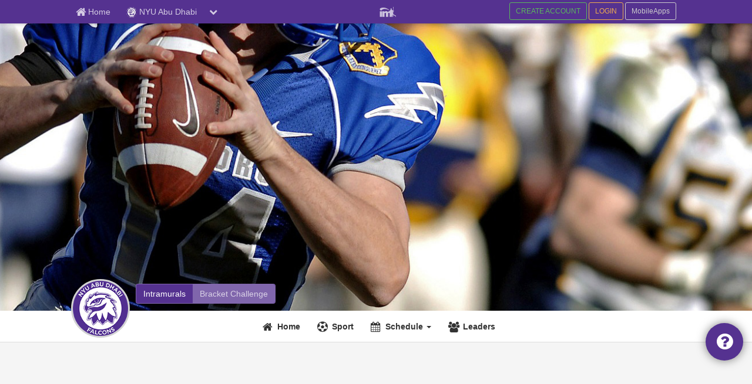

--- FILE ---
content_type: text/html; charset=utf-8
request_url: https://www.imleagues.com/spa/network/7b162f79e5964fcd855e129ceb631f4c/contactinfo
body_size: 31873
content:


<!DOCTYPE html>
<html ng-controller="index" lang="{{lang}}">
<head>
    <meta charset="utf-8">
    <meta name="fragment" content="!">
    
    <title ng-bind="title">IMLeagues</title>
    <base href="/spa/">
    <!--[if IE]><script type="text/javascript">
                    // Fix for IE ignoring relative base tags.
                    (function() {
                        var baseTag = document.getElementsByTagName('base')[0];
                        baseTag.href = baseTag.href;
                    })();
                </script><![endif]-->
    <link rel="icon" href="/spa/images/favicon.ico" type="image/x-icon">

    <script src="/spa/lib/jquery/dist/jquery.min.js?v=533" type="text/javascript"></script>

    <script type="text/javascript">
        // https://imleagues.atlassian.net/browse/IM-3962
        Object.defineProperty(Date, "parse", {
            configurable: false,
            writable: false,
            enumerable: false
        });

        function refreshMMPlayer(){
            var playerId = "825ded83-f82a-5997-8694-81cdd7ad029b";
            window["$$mm-pubsubbroker"] = undefined;
            var elem = document.getElementsByClassName(`monti-placeholder-${playerId}`)[0];
            elem.parentNode.removeChild(elem);
            var injectorTag = document.createElement('script');
            injectorTag.setAttribute('src', "https://bucket1.mm-syringe.com/prod/injector/injector.1.3.js")
            var playerScriptTag = document.createElement('script');
            playerScriptTag.setAttribute('src', `https:\/\/bucket1.mm-syringe.com/prod/configs/${playerId}.js`)
            document.body.appendChild(playerScriptTag)
            document.body.appendChild(injectorTag)
        }
    </script>

    <!-- AdsTagType.USATROS Start -->
     
    <!-- AdsTagType.USATROS End -->

    <!-- Google Analytics -->
    <!-- Google Analytics -->
	                <script async src="https://www.googletagmanager.com/gtag/js?id=G-Y3W5YK5PG2"></script>
	                <script>
						//Playwire need start
				        //window._pwGA4PageviewId = ''.concat(Date.now());
				        //Playwire need end

		                window.dataLayer = window.dataLayer || [];
		                function gtag(){dataLayer.push(arguments);}
		                gtag('js', new Date());
		                gtag('config', 'G-Y3W5YK5PG2', { 'user_id': 'guest', 'cookieDomain': 'imleagues.com' } );
		
				        //Playwire need start
				        /*gtag(
				            'event',
				            'ramp_js',
				            {
				                'send_to': 'G-N1R0LV2PBC',
				                'pageview_id': window._pwGA4PageviewId
				            }
				        );*/
				        //Playwire need end
		                // don't need to send pageview now
	                    // we will send page view once the view is loaded
	                    // please see updateAnalytics in index.js
	                </script>
	                <!-- End Google Analytics -->
                
    <!-- End Google Analytics -->

    <style type="text/css">
        * {
            -webkit-box-sizing: border-box;
            -moz-box-sizing: border-box;
            box-sizing: border-box;
        }

        @-webkit-keyframes logo-breathe {
            from {
                opacity: 1;
                filter: alpha(opacity=20);
            }

            to {
                opacity: .2;
                filter: alpha(opacity=100);
            }
        }

        @keyframes logo-breathe {
            from {
                opacity: 1;
                filter: alpha(opacity=20);
            }

            to {
                opacity: .2;
                filter: alpha(opacity=100);
            }
        }
        .framework-none { display: none; }
        #loadingScreen {
            background: #19589b;
            position: fixed;
            top: 0;
            left: 0;
            height: 100%;
            width: 100%;
            z-index: 999999;
            opacity: 1;
            filter: alpha(opacity=100);
            -webkit-transition: opacity .5s ease;
            transition: opacity .5s ease;
        }

        .im-loading.out {
            opacity: 0;
            filter: alpha(opacity=0);
        }

        .im-loading .iml-logo {
            overflow: hidden;
            display: block;           
            background-size:contain;
            -webkit-animation-name: logo-breathe;
            animation-name: logo-breathe;
            -webkit-animation-duration: 1.8s;
            animation-duration: 1.8s;
            -webkit-animation-delay: .2s;
            animation-delay: .2s;
            -webkit-animation-timing-function: cubic-bezier(.73,.005,.42,1.005);
            animation-timing-function: cubic-bezier(.73,.005,.42,1.005);
            -webkit-animation-iteration-count: infinite;
            animation-iteration-count: infinite;
            -webkit-animation-direction: alternate;
            animation-direction: alternate;
            position:absolute;            
        }

        .large-loading .iml-logo {
            width: 150px;
            height: 100px;
            background-image: url(/spa/images/iml-logo.svg);
            margin: 40px 0px 0px 25px;
            background-position: center;
        }

        .im-loading .im-loading-content {
            position: absolute;
            top: 50%;
            left: 50%;           
        }

        .large-loading .im-loading-content {
            width: 190px;
            height: 190px;
            margin: -95px 0px 0px -95px;
        }

        .im-loading .iml-loading-spinner {
            display: inline-block;
            margin: 0;
            font-size: 10px;
            text-indent: -9999em;
            -webkit-animation: iml-load-move 1.5s infinite linear;
            animation: iml-load-move 1.5s infinite linear;
        }

        .large-loading .iml-loading-spinner {
            border-top: 9px solid #fff;
            border-right: 9px solid #fff;
            border-bottom: 9px solid transparent;
            border-left: 9px solid #fff;
        }

        .im-loading .iml-loading-spinner, .im-loading .iml-loading-spinner::after {
            border-radius: 50%;
            position: absolute;
        }

        .large-loading .iml-loading-spinner, .large-loading .iml-loading-spinner::after {
            width: 160px;
            height: 160px;
            margin: 15px 0px 0px 15px;
        }

        @keyframes iml-load-move {
            0% {
                transform: rotate(0deg);
                -webkit-transform: rotate(0deg);
            }

            100% {
                transform: rotate(360deg);
                -webkit-transform: rotate(360deg);
            }
        }

        @-webkit-keyframes iml-load-move {
            0% {
                transform: rotate(0deg);
                -webkit-transform: rotate(0deg);
            }
            100% {
                transform: rotate(360deg);
                -webkit-transform: rotate(360deg);
            }
        }

        .ng-cloak{
            display: none !important;
        }

        #tyche_corner_video_container {
            bottom:90px !important
        }

        /* Jquery ColorPicker will always place its own Div at the end of the Html Body, not within the ng-view DIV range. 
        When ng-view switches views, the hidden style control of Jquery ColorPicker is lost and displayed at the end of the page.*/
        .colorpicker{
            display:none;
        }
    </style>

    <script>
    var propertag = propertag || {};
    propertag.cmd = propertag.cmd || [];
    (function() {
    var pm = document.createElement('script');
    pm.async = true; pm.type = 'text/javascript';
    var is_ssl = 'https:' == document.location.protocol;
    pm.src = (is_ssl ? 'https:' : 'http:') + '//global.proper.io/imleagues.min.js';
    var node = document.getElementsByTagName('script')[0];
    node.parentNode.insertBefore(pm, node);
    })();
    </script>
    <script>
        var iml_skin_justpremium = 0; // control the gumgum skin ads flag
    </script>
    <!--  AdsTagType.AdMetricsPro Start Header Code for IMLeagues.com Main Layout
    
    <script>var noStickyBanner = 0;</script>
    
    End AdMetricsPro Head Code for  IMLeagues.com - Main Loader Layout -->

    
        
    

    <!-- AdMetricsPro Video Head Code for IMLeagues.com - Logged In Player  
    <script>!function(n){if(!window.cnx){window.cnx={},window.cnx.cmd=[];var t=n.createElement('iframe');t.display='none',t.onload=function(){var n=t.contentWindow.document,c=n.createElement('script');c.src='//cd.connatix.com/connatix.player.js',c.setAttribute('async','1'),c.setAttribute('type','text/javascript'),n.body.appendChild(c)},n.head.appendChild(t)}}(document);</script>
    AdMetricsPro Video Head Code for IMLeagues.com - Logged In Player -->
    
    <!--set api point-->
    <script src="/spa/settings.js?v=533"></script>
    
    <!--PRELOAD OUR JS START-->
    <link rel="preload" as="script" href="/spa/lib/jquery/dist/jquery.min.js?v=533">
    <link rel="preload" as="script" href="/spa/lib/jquery-migrate/index.js?v=533">
    <link rel="preload" as="script" href="/spa/scripts/template/main.ext.js?v=533">
    <link rel="preload" as="script" href="/spa/main.js?v=533" >
    <link rel="preload" as="script" href="/spa/index.js?v=533" >
    <link rel="preload" as="script" href="/spa/lib/requirejs/require.js?v=533">
    <link rel="preload" as="script" href="/spa/lib/angular/angular.min.js?v=533">
    <link rel="preload" as="script" href="/spa/lib/angular-route/angular-route.min.js?v=533">
    <link rel="preload" as="script" href="/spa/lib/angular-animate/angular-animate.min.js?v=533">
    <link rel="preload" as="script" href="/spa/lib/angularAMD/angularAMD.min.js?v=533">
    <link rel="preload" as="script" href="/spa/lib/angular-cache/dist/angular-cache.min.js?v=533">
    <link rel="preload" as="script" href="/spa/lib/angular-translate/angular-translate.min.js?v=533">
    <link rel="preload" as="script" href="/spa/lib/angular-cookie/angular-cookie.min.js?v=533">
    <link rel="preload" as="script" href="/spa/lib/jqueryui/jquery-ui.min.js?v=533">
    <link rel="preload" as="script" href="/spa/lib/bootstrap/dist/js/bootstrap.min.js?v=533">
    <link rel="preload" as="script" href="/spa/lib/blockui/jquery.blockUI.js?v=533">
    <link rel="preload" as="script" href="/spa/scripts/external/bootstrap.tokenfield/bootstrap-tokenfield.min.js?v=533">
    <link rel="preload" as="script" href="/spa/lib/handlebars/handlebars.amd.min.js?v=533">
    <link rel="preload" as="script" href="/spa/scripts/external/zeroclipboard/ZeroClipboard.js?v=533">
    <link rel="preload" as="script" href="/spa/scripts/external/jquery.messagebox/jquery.messagebox.js?v=533">
    <link rel="preload" as="script" href="/spa/scripts/services/conversationservice.js?v=533">
    <link rel="preload" as="script" href="/spa/scripts/directives/premiumBlockLoader.js?v=533">
    <link rel="preload" as="script" href="/spa/scripts/filters/urlfilter.js?v=533">
    <!--PRELOAD OUR JS END-->


    
    <script data-cfasync="false">
        window.___pwEid = 'Z3Vlc3Q=';
    </script>
    <!-- PLACE THIS SECTION INSIDE OF YOUR HEAD TAGS -->
<!-- Below is a recommended list of pre-connections, which allow the network to establish each connection quicker, speeding up response times and improving ad performance. -->
<link rel="preconnect" href="https://a.pub.network/" crossorigin />
<link rel="preconnect" href="https://b.pub.network/" crossorigin />
<link rel="preconnect" href="https://c.pub.network/" crossorigin />
<link rel="preconnect" href="https://d.pub.network/" crossorigin />
<link rel="preconnect" href="https://c.amazon-adsystem.com" crossorigin />
<link rel="preconnect" href="https://s.amazon-adsystem.com" crossorigin />
<link rel="preconnect" href="https://btloader.com/" crossorigin />
<link rel="preconnect" href="https://api.btloader.com/" crossorigin />
<link rel="preconnect" href="https://cdn.confiant-integrations.net" crossorigin />
<!-- Below is a link to a CSS file that accounts for Cumulative Layout Shift, a new Core Web Vitals subset that Google uses to help rank your site in search -->
<!-- The file is intended to eliminate the layout shifts that are seen when ads load into the page. If you don't want to use this, simply remove this file -->
<!-- To find out more about CLS, visit https://web.dev/vitals/ -->
<link rel="stylesheet" href="https://a.pub.network/imleagues-com/cls.css">
<script data-cfasync="false" type="text/javascript">
  var freestar = freestar || {};
  freestar.queue = freestar.queue || [];
  freestar.config = freestar.config || {};
  freestar.config.enabled_slots = [];
  freestar.initCallback = function () { (freestar.config.enabled_slots.length === 0) ? freestar.initCallbackCalled = false : freestar.newAdSlots(freestar.config.enabled_slots) }
</script>
<script src="https://a.pub.network/imleagues-com/pubfig.min.js" data-cfasync="false" async></script><script type='text/javascript'>var special_ops = special_ops || {}; special_ops['spa_settings'] = { enabled: true };</script>
    
    
    <!--FREESTAR HEAD CODE-->
    <script>
        window.__setFsIdentity = function () {
          freestar.identity.setIdentity({
              hashes: {
                  sha1: '35675e68f4b5af7b995d9205ad0fc43842f16450',
                  sha256: '84983c60f7daadc1cb8698621f802c0d9f9a3c3c295c810748fb048115c186ec',
                  md5: '084e0343a0486ff05530df6c705c8bb4'
              }
          });
        };
         freestar.queue.push(function(){
            window.__setFsIdentity();
        });
    </script>
    <!--FREESTAR HEAD CODE END-->
    
</head>
<body ng-class="{'iml-body-gray':isBoxStyle,'im-showads':isShowAds && !enableReducedAds,'iml-responsiveness':isResponsivenessEnabled,'iml-nonresponsiveness':!isResponsivenessEnabled,'iml-wider-site-width':!isSiteExpandWiderDisabled,'iml-old-site-width':isSiteExpandWiderDisabled}">
<script type='text/javascript'>
                                             freestar.queue.push(function() {googletag.pubads().setTargeting("Admin", "False");googletag.pubads().setTargeting("Age", "19");googletag.pubads().setTargeting("SchoolName", "NYUAD");googletag.pubads().setTargeting("Sport", "Other");googletag.pubads().setTargeting("Status", "Senior");googletag.pubads().setTargeting("PageType", "school");googletag.pubads().setTargeting("Site", "www.imleagues.com");googletag.pubads().setTargeting("Title", "window.location.toString()");googletag.pubads().setTargeting("SchoolSize", "5000");});</script>
<div iml-ad-unit-container="1" iml-ad-unit-ours="1" iml-ad-unit-prop="skin" iml-ad-unit-always-refresh="1"><div align="center" id="imleagues_skin">
  <script data-cfasync="false" type="text/javascript">
    freestar.config.enabled_slots.push({ placementName: "imleagues_skin", slotId: "imleagues_skin" });
  </script>
</div></div>
<div id="divHeadTagsPlaceHolder"></div>

<div id="loadingScreen" class="im-loading large-loading">
    <div class="im-loading-content">
        <div class="iml-logo"></div>
        <div class="iml-loading-spinner"></div>
    </div>
</div>

<div id="mainView" class="ng-cloak" style="display: none;">
<!-- START MAIN_VIEW -->

<!-- build:css(./src/) css/vendor.css -->
<!-- bower:css -->
<link rel="stylesheet" href="/spa/lib/bootstrap/dist/css/bootstrap.css?v=533"/>
<link rel="stylesheet" href="/spa/lib/fontawesome/css/font-awesome.css?v=533"/>
<!-- endbower -->
<!-- endbuild -->
<!-- build:css(./src/) css/main.css -->
<!--<link rel="stylesheet" type="text/css" href="/spa/css/im-layout.css?v=533">-->
<!--<link rel="stylesheet" type="text/css" href="/spa/css/im-ui.css?v=533">-->
<!--<link rel="stylesheet" type="text/css" href="/spa/css/iml-theme.css?v=533">-->
<!--<link rel="stylesheet" type="text/css" href="/spa/css/bottom-contact.css?v=533">-->
<link rel="stylesheet" type="text/css" href="/spa/css/jquery-ui-1.7.2.custom.css?v=533">
<link rel="stylesheet" type="text/css" href="/spa/css/iml-ui.css?v=533">
<link rel="stylesheet" type="text/css" href="/spa/css/iml-layout.css?v=533">
<link rel="stylesheet" type="text/css" href="/spa/css/iml-ui-responsive.css?v=533">
<link rel="stylesheet" type="text/css" href="/spa/css/iml-layout-responsive.css?v=533">
<!-- migrate Helper -->
<link rel="stylesheet" type="text/css" href="/spa/css/migrate-helper.css?v=533"/>

<!-- endbuild -->
<!-- move these css file into main templete since it's only used in this templete for now, and have some conflict with account responsive design-->
<!-- <link rel="stylesheet" type="text/css" href="/spa/css/im-bootstrap-overrides.css?v=533"/> -->
<!-- <link rel="stylesheet" type="text/css" href="/spa/css/im-topnav-new.css?v=533"/> -->

<link rel="stylesheet" type="text/css" href="/spa/lib/Trip.js/dist/trip.min.css?v=533">
<link rel="stylesheet" type="text/css" href="/spa/lib/css-avatars/dist/css/css-avatars.min.css?v=533">

<!-- move responsive -->
<!--<link rel="stylesheet" type="text/css" href="/spa/css/non-responsive.css?v=533">-->

<link rel="stylesheet" type="text/css" href="/spa/lib/malihu-custom-scrollbar-plugin/jquery.mCustomScrollbar.css?v=533">

<style type="text/css">
    .mCS-minimal.mCSB_scrollTools .mCSB_dragger .mCSB_dragger_bar {
        background-color: #dcdcdc;
    }

    .carousel.slide .carousel-inner {
         /*fix bug IM-2690 - Page Automatically Refreshes by going to add a fitness session and adjust the time of the session*/
         z-index: 0!important;
     }
</style>
<div ng-controller="template.main" translate-namespace="template.main" ng-class="{'iml-menu-push':initData.adminBarItems && initData.adminBarItems.length > 0}">
    <div id="divTagRCN" ng-bind-html="trustAsHtml(initData.ads.unit.tagRCN)" iml-ad-unit-container="1" iml-ad-unit-prop="tagRCN" iml-ad-unit-no-refresh="1"></div>

    <div ng-bind-html="trustAsHtml(initData.colorStyles)"></div>
    <div ng-bind-html="trustAsHtml(initData.schoolSpecificStyles)"></div>

    <!-- <div ng-bind-html="trustAsHtml(initData.ads.head)"></div> -->
    <!--<div ng-bind-html="trustAsHtml(initData.ads.body)" iml-ad-unit-container="1" iml-ad-prop="body"></div>-->
    <div ng-bind-html="trustAsHtml(initData.ads.dynamicBody)" iml-ad-unit-container="1" iml-ad-prop="dynamicBody"></div>
    <div ng-bind-html="trustAsHtml(initData.ads.unit.launchpad)" iml-ad-unit-container="1" iml-ad-unit-ours="1" iml-ad-unit-prop="launchpad" iml-ad-unit-always-refresh="1"></div>

    <div class="iml-support-container" ng-if="$root.isFirstViewLoaded && !$root.isFullEmbed" >
        <a id="btn-support" onclick="toggleShowSupportList()" class="iml-support-btn text-center"><i class="fa fa-question-circle fa-2x"></i> <strong>{{'template.main.NeedSomeHelp'|translate}}</strong></a>
    </div>
    <div id="divSupportArea" class="iml-support-list-container" style="display: none"> 
        <ul class="list-group iml-m-0">
            <!--<li class="list-group-item" ng-if="initData.supportInfo.showLiveChatSupport"><div id="comm100-button-2625"></div>
                <script type="text/javascript">
                    var Comm100API = Comm100API || new Object;
                    Comm100API.chat_buttons = Comm100API.chat_buttons || [];
                    var comm100_chatButton = new Object;
                    comm100_chatButton.code_plan = 2624;
                    comm100_chatButton.div_id = 'comm100-button-2625';
                    Comm100API.chat_buttons.push(comm100_chatButton);
                    Comm100API.site_id = 103740;
                    Comm100API.main_code_plan = 2624;

                    var comm100_lc = document.createElement('script');
                    comm100_lc.type = 'text/javascript';
                    comm100_lc.async = true;
                    comm100_lc.src = 'https://chatserver.comm100.com/livechat.ashx?siteId=' + Comm100API.site_id;
                    var comm100_s = document.getElementsByTagName('script')[0];
                    comm100_s.parentNode.insertBefore(comm100_lc, comm100_s);
                </script>
            </li>-->
            <li class="list-group-item" ng-if="initData.supportInfo.schoolID && initData.supportInfo.showContactInformation"><a ng-href="{{initData.supportInfo.contactInformationLink}}"><i class="fa fa-info-circle fa-lg"></i>  {{initData.supportInfo.defaultContactText}}</a></li>
            <li class="list-group-item" ng-if="initData.supportInfo.schoolID && initData.supportInfo.showHandbooksAndManuals"><a ng-href="{{initData.supportInfo.handbooksAndManualsLink}}"><i class="fa fa-book fa-lg"></i>  {{initData.supportInfo.defaultHandbooksAndManuals}}</a></li>
            <li class="list-group-item" ng-if="initData.supportInfo.schoolID && initData.supportInfo.showFAQs"><a ng-href="{{initData.supportInfo.faQsLink}}"><i class="fa fa-question-circle fa-lg"></i> {{initData.supportInfo.defaultFAQsText}}</a></li>
            <li class="list-group-item" ng-if="initData.supportInfo.schoolID && initData.supportInfo.showDiscussionBoard"><a ng-href="{{initData.supportInfo.discussionBoardLink}}"><i class="fa fa fa-comments-o fa-lg"></i>  {{initData.supportInfo.defaultDiscussionBoardText}}</a></li>
            <li class="list-group-item"><a href="javascript:void(0)" onclick="toggleShowSupportList()"><i class="fa fa-close fa-lg"></i> {{'template.main.Close'|translate}}</a></li>
        </ul>               
    </div> 

    <!-- iml site admin bar start -->
    <div id="imlMenu" class="ng-hide" ng-show="initData.adminBarItems && initData.adminBarItems.length > 0 && !$root.isFullEmbed">
        <div class="iml-menu-top">
            <a aria-label="setting" href="javascript:void(0);" onclick="$('.iml-menu-push').toggleClass('iml-menu-push-toright'); $('body').toggleClass('iml-of-x-hide');" class="iml-icon-28"><img alt="setting" src="/spa/images/iml-icon-thumb-white.png"></a>
        </div>
        <ul class="list-unstyled">
            <li ng-repeat=" item in initData.adminBarItems" ng-class="{'current':isTabActive(item)}" title="{{item.text}}">
                <a ng-href="{{item.link}}" title="{{item.text}}" im-click="{{item.click}}"><i class="fa fa-2x" ng-class="item.icon"></i><span ng-bind="item.text"></span></a>
            </li>
        </ul>
    </div>
        
    <!-- iml site header start -->
    <div id="imlHead" role="floatbar" ng-if="$root.isFirstViewLoaded  && !$root.isFullEmbed" ng-class="{'iml-header-with-bg-img':(initData.topBar.secondBarBackground !=='' && initData.topBar.secondBarBackground.length >0)}">
        <!--float bar start-->
        <div id="imlFloatBar" class="navbar navbar-default iml-float-bar schoolMainNavigBack">
            <div class="container iml-override-container text-center">
                <div class="row">
                    <div class="col-xs-12">
                        <ul class="list-unstyled iml-nav iml-m-0 iml-nav-left pull-left">
                            <li class="hidden iml-show-sm iml-menu-top-toggle-btn" ng-if="initData.adminBarItems && initData.adminBarItems.length > 0">
                                <a aria-label="setting" href="javascript:void(0);" class="iml-line-height-32 iml-icon-28" onclick="$('.iml-menu-push').toggleClass('iml-menu-push-toright'); $('body').toggleClass('iml-of-x-hide');"><img src="/spa/images/iml-icon-thumb-white.png" alt="setting"></a>
                            </li>
                            <li>
                                <a ng-href="{{initData.isGuest ? initData.loginLink :'/spa/member/player'}}" class="iml-line-height-32" ng-class="{'active':entityType === 'member'}">
                                    <i class="fa fa-home fa-lg"></i>
                                    <h1><span class="iml-hidden-sm" translate=".Home" translate-keep-content>Home</span></h1>
                                </a>
                            </li>
                            <li class="iml-school-select-xs">
                                <div class="btn-group iml-network-div" ng-if="!initData.isAccessByCustomDomain">
                                    <a ng-href="/spa/{{initData.isEnableNetworkPage?'network':'intramural'}}/{{initData.topBar.schoolInfo.id}}/home" class="btn iml-network-btn iml-network-name iml-navbar-school-name" aria-label="Network Name">
                                        <img ng-src="{{initData.topBar.schoolInfo.logo}}" class="img-circle iml-hidden-sm schoolFontTitleBack" alt="{{ initData.topBar.schoolInfo.name }}" height="18" width="18" objid="{{initData.topBar.schoolInfo.id}}" objtype="{{initData.topBar.schoolInfo.objType}}" onerror="if (updateObjectImage) updateObjectImage(this);">
                                        {{ initData.topBar.schoolInfo.name }}
                                    </a>
                                    <button aria-label="chevron down button" type="button" class="btn iml-network-btn dropdown-toggle" data-toggle="dropdown" aria-haspopup="true" aria-expanded="false">
                                        <i class="fa fa-chevron-down"></i>
                                    </button>
                                    <ul class="dropdown-menu" ng-if="initData && !initData.isGuest" style="max-height:480px;overflow-y:auto;">
                                        <li role="menuitem" ng-repeat="network in initData.joinedNetworks">
                                            <a aria-label="{{network.name}}" ng-href="{{network.path}}">
                                                <table width="100%">
                                                    <tbody>
                                                        <tr>
                                                            <td width="36px" valign="top">
                                                                <img alt="{{network.name}}" class="schoolFontTitleBack school-logo img-circle" height="36" width="36" ng-src="{{network.logo}}">
                                                            </td>
                                                            <td valign="top">
                                                                <h5 class="iml-m-0">
                                                                    <strong>{{network.name}}</strong>
                                                                </h5>
                                                                <small class="text-muted" ng-if="!(network.enableClub||network.enableFitness||network.enableReservation)">
                                                                    {{network.idValue}}({{network.type}})
                                                                </small>
                                                                <small class="text-muted" ng-if="network.enableClub||network.enableFitness||network.enableReservation">
                                                                    <a aria-label="{{network.intramuralName}}" ng-href="/spa/intramural/{{network.id}}/home" class="text-primary">{{network.intramuralName}}</a>
                                                                    <span ng-if="network.enableFitness">/</span>
                                                                    <a aria-label="{{network.fitnessName}}" ng-href="/spa/fitness/{{network.id}}/home" class="text-primary" ng-if="network.enableFitness">{{network.fitnessName}}</a>
                                                                    <span ng-if="network.enableClub">/</span>
                                                                    <a aria-label="{{network.clubName}}" ng-href="/spa/club/{{network.id}}/home" class="text-primary" ng-if="network.enableClub">{{network.clubName}}</a>
                                                                    <span ng-if="network.enableReservation">/</span>
                                                                    <a aria-label="{{network.reservationName}}" ng-href="/spa/reservation/{{network.id}}/home" class="text-primary" ng-if="network.enableReservation">{{network.reservationName}}</a>
                                                                </small>
                                                            </td>
                                                        </tr>
                                                    </tbody>
                                                </table>
                                            </a>
                                        </li>
                                        <li role="separator" class="divider"></li>
                                        <li>
                                            <a href="/Members/QuickSearch.aspx?Type=5">
                                                <i class="fa fa-plus"></i>
                                                {{'template.main.AddNetwork'|translate}}
                                            </a>
                                        </li>
                                        <li role="separator" class="divider" ng-show="initData && initData.topBar.forumEnabled"></li>
                                        <li ng-show="initData && initData.topBar.forumEnabled">
                                            <a href="http://iml.nodebb.com/auth/imleagues" target="_blank" translate=".Forum" translate-keep-content>Forum</a>
                                        </li>
                                    </ul>
                                </div>
                                <div class="btn-group iml-network-div" ng-if="initData.isAccessByCustomDomain">
                                    <a ng-href="{{initData.customDomainHomeUrl}}" class="btn iml-network-btn iml-network-name iml-navbar-school-name" aria-label="Network Name">
                                        <img ng-src="{{initData.topBar.schoolInfo.logo}}" class="img-circle iml-hidden-sm schoolFontTitleBack" alt="{{ initData.topBar.schoolInfo.name }}" height="18" width="18" objid="{{initData.topBar.schoolInfo.id}}" objtype="{{initData.topBar.schoolInfo.objType}}" onerror="if (updateObjectImage) updateObjectImage(this);">
                                        {{ initData.topBar.schoolInfo.name }}
                                    </a>
                                </div>
                            </li>
                        </ul>

                        <ul class="list-unstyled iml-nav iml-m-0 iml-nav-right pull-right">
                            <li ng-if="initData&&!initData.isGuest">
                                <span class="iml-message-badge spanTotalMessageCount" ng-show="notification.totalCount>0">{{ notification.totalCount }}</span>
                                <a href="javascript:void(0)" onclick="hideMessageRequest()" data-toggle="dropdown" class="iml-line-height-32" ng-if="initData && !initData.isGuest" title="{{initData.memberName}}" aria-label="{{initData.memberName}}">
                                    <img ng-src="{{initData.topBar.memberInfo.logo}}" class="img-circle schoolFontTitleBack" alt="{{ initData.topBar.memberInfo.name }}" height="24" width="24" ng-show="!initData.isUseAvatar" objid="{{initData.topBar.memberInfo.id}}" objtype="{{initData.topBar.memberInfo.objType}}" onerror="if (updateObjectImage) updateObjectImage(this);">
                                    <i ng-show="initData.isUseAvatar" class="ng-hide img-circle avatar icon-avatar-24" ng-style="{'background-color':initData.avatarBackgroundColor}">
                                        {{initData.avatarName}}
                                    </i>
                                    <span class="iml-hidden-sm iml-head-member-name pull-right">{{initData.topBar.memberInfo.name}}</span>
                                </a>
                                <ul class="dropdown-menu iml-dropdown-menu-right" role="menu" ng-if="initData && !initData.isGuest">
                                    <li role="presentation">
                                        <a role="menuitem" tabindex="-1" href="javascript:void(0)" class="aMyMessages">
                                            <i class="fa fa-comments fa-fw"></i>{{'template.main.Messages'|translate}}
                                            <span style="position: inherit;margin-left: .15rem" ng-if="notification&&notification.newMessageCount>0" class="iml-message-badge spNewMessageCount">{{ notification.newMessageCount }}</span>
                                        </a>
                                    </li>
                                    <li role="presentation">
                                        <a role="menuitem" tabindex="-1" href="javascript:void(0)" class="aMyRequests">
                                            <i class="fa fa-bell fa-fw"></i>{{'template.main.Requests'|translate}}
                                            <span style="position: inherit;margin-left: .15rem" ng-if="notification&&notification.newRequestCount>0" class="iml-message-badge spNewPendingRequestCount">{{ notification.newRequestCount }}</span>
                                        </a>
                                    </li>
                                    <li role="presentation">
                                        <a role="menuitem" tabindex="-1" ng-href="{{initData.accountLink}}">
                                            <i class="fa fa-user fa-fw"></i>{{'template.main.Account'|translate}}
                                        </a>
                                    </li>
                                    <li role="separator" class="divider"></li>
                                    <li role="presentation">
                                        <a role="menuitem" tabindex="-1" href="javascript:void(0)" onclick="logout()">
                                            <i class="fa fa-power-off fa-fw"></i>{{'template.main.SignOut2'|translate}}
                                        </a>
                                    </li>
                                </ul>
                            </li>
                            <li ng-if="initData.isGuest">
                                <div class="">
                                    <a class="btn iml-btn-success-outline btn-sm create-account-btn iml-hidden-sm" ng-href="{{initData.registrationLink}}" translate=".CREATEACCOUNT" translate-keep-content>CREATE ACCOUNT</a>                                    
                                    <a class="btn iml-btn-warning-outline btn-sm" ng-href="{{initData.loginLink}}" translate=".LOGIN" translate-keep-content>LOGIN</a>
                                    <a class="btn iml-btn-secondary-outline btn-sm mobile-btn iml-hidden-sm" ng-href="/spa/portal/mobileapps" translate=".MobileApps" translate-keep-content>MobileApps</a>
                                </div>                                
                            </li>
                        </ul>

                        <ul class="list-unstyled iml-nav iml-m-0 iml-nav-right pull-right">
                            <li ng-if="initData&&!initData.isGuest">
                                <a aria-label="Go to conversation area" class="iml-line-height-32" href="/spa/conversation/home"><i class="fa fa-comments fa-lg"></i></a>
                            </li>
                        </ul>
                        <ul class="list-unstyled iml-nav iml-m-0 iml-nav-right pull-right iml-search-icon-xs hidden iml-show-sm" ng-if="initData&&!initData.isGuest">
                            <li>
                                <a aria-label="Open Mini Search Bar" href="javascript:void(0)" onclick="openMiniSearchBar();">
                                    <i class="fa fa-search fa-lg"></i>
                                </a>
                                <div class="search-top-xs hidden-md-up " id="topbar-mini-search">
                                    
                                </div>
                            </li>
                        </ul>
                        
                        <div class="iml-mini-search-result hidden">                            
                            <input
                                id="inSearchFieldMini"
                                aria-label="Mini Search Field"
                                type="text"
                                data-action="grow"
                                class="  inSearch"
                                placeholder="{{'template.main.SearchForAnything'|translate}}"
                                onblur="if (this.value == '') {this.value = '{{"template.main.SearchForAnything"|translate}}';}"
                                onfocus="if (this.value == '{{"template.main.SearchForAnything"|translate}}') {this.value = '';}"
                                onkeypress="return clickButton(event,'inSearchSubmit')"
                                autocomplete="off">
                            <a aria-label="Search Submit" href="javascript:void(0)" onclick="onSearchSubmitClicked(this)">
                                <i class="fa fa-search fa-lg"></i>
                            </a>
                            <span id="searchingIndicatorMini" class="iml-search-indicator-mini" style="display: none;">
                                <i class="fa fa-spinner fa-spin fa-lg"></i>
                            </span>
                            <button type="button" class="close" aria-label="Close" onclick="openMiniSearchBar();"><span aria-hidden="true">Ã—</span></button>
                            <div id="divSearchResultsMini" class="popover fade bottom in" style=" display: none;">
                                <div class="popover-inner" style="text-align: left; width: 100%; padding: 0px;">
                                    <div class="popover-content"></div>
                                </div>
                            </div>
                        </div>
                        
                        <div class="pull-right iml-search-top iml-hidden-sm" ng-if="initData&&!initData.isGuest">
                            <input id="inSearchField"
                                   aria-label="Search Field"
                                   type="text"
                                   class="  inSearch"
                                   placeholder="{{'template.main.SearchForAnything'|translate}}"
                                   onblur="if (this.value == '') {this.value = '{{"template.main.SearchForAnything"|translate}}';}"
                                   onfocus="if (this.value == '{{"template.main.SearchForAnything"|translate}}') {this.value = '';}"
                                   onkeypress="return clickButton(event,'inSearchSubmit')"
                                   autocomplete="off">
                            <a href="javascript:void(0)" aria-label="Search Glass Icon" onclick="onSearchSubmitClicked(this)" id="searchGlass">
                                <i class="fa fa-search"></i>
                            </a>
                            <a href="javascript:void(0)" aria-label="Search Submit" style="display: none;" id="hdSearchSubmit"></a>
                            <span id="searchingIndicator" style="display: none;" class="iml-search-indicator">
                                <i class="fa fa-spinner fa-spin fa-lg"></i>
                            </span>
                            <div style="display: none;">
                                <a id="inSearchSubmit" href="javascript:void(0)" class="db" onclick="onSearchSubmitClicked(this)" translate=".Go" translate-keep-content>Go</a>
                            </div>

                            <div id="divSearchResults" class="popover fade bottom in iml-dropdown-menu-right iml-popover-max-width-500" style="display: none;">
                                <div class="popover-inner" style="text-align: left; width: 448px; padding: 0px;">
                                    <div class="popover-content"></div>
                                </div>
                            </div>
                        </div>

                        <a aria-label="Member Player" href="/spa/member/player" class="iml-navbar-brand iml-hidden-sm"><img src="/spa/images/iml-logo.svg?v=533" alt="IMLeagues" height="24"></a>

                        <div class="iml-dropdown-arrow">
                            <div id="divMyMessagesPopup" class="popover fade bottom in divSearchResults ulSearchResults  iml-popover-max-width-500" style="display: none;">
                                <div class="arrow" style="left: 50%;"></div>
                                <div class="popover-content"></div>
                            </div>
                            <div id="divMyRequestsPopup" class="popover fade bottom in divSearchResults ulSearchResults  iml-popover-max-width-500" style="display: none;">
                                <div class="arrow" style="left: 50%;"></div>
                                <div class="popover-content"></div>
                            </div>
                        </div>   

                     </div>                    
                </div>

            </div>
        </div>
        <!-- top second start-->
        <div class="iml-header-main schoolMainNavigBack" ng-class="{'iml-header-with-bg-img':(initData.topBar.secondBarBackground !=='' && initData.topBar.secondBarBackground.length >0)}">
            <input id="hdSchoolId" type="hidden" value="{{initData.topBar.mainEntityInfo.id}}" />
            <input id="hdBannerFolderPath" type="hidden" value="{{initData.topBar.bannerFolderPath}}" />
            <div id="imlBannerProgress" class="progress progress-striped active" role="progressbar" aria-valuemin="0" aria-valuemax="100" aria-valuenow="0">
                <div class="progress-bar progress-bar-success" style="width:100%;" data-dz-uploadprogress></div>
            </div>
            <div class="iml-header-banner-btn-container" ng-show="initData.topBar.showBannerBtnGroup">
                <a title="click to toggle stop slide" style="margin-right:10px" class="iml-header-banner-stop-btn" href="javascript:void(0);"><i class="fa fa-pause fa-lg"></i></a>
                <a title="Edit Background Banner Image" class="iml-header-banner-btn" href="javascript:void(0);"><i class="fa fa-camera fa-lg"></i>{{'template.main.EditBackgroundImage'|translate}}</a>
            </div>
            <div class="iml-header-banner" ng-if="(initData.topBar.secondBarBackground !=='' && initData.topBar.secondBarBackground.length >0)" >                
                <div class="carousel slide">
                  <!-- Wrapper for slides -->
                  <div class="carousel-inner" role="listbox">
                    <div class="item " ng-repeat="imgx in initData.topBar.secondBarBackground" ng-class="{'active':$first}">
                      <div aria-label="school banner image" class="iml-header-banner-img" ng-attr-style="background-image:url({{imgx}})"></div>
                    </div>                    
                  </div>
                </div>
            </div>
        </div>
        <!-- top second end-->

        <!-- header bottom start-->
        <!-- padding-bottom: 20px; imlHeadDashboard: margin-top: -20px; remove the empty space when the sticky bar is docked-->
        <div id="imlStickerTab" style="z-index: 1000; padding-bottom: 20px;">
            <div class="iml-header-menu">
            <div class="container iml-override-container">
                <div class="row">
                    <div class="col-xs-12">
                        <div class="media iml-header-avatar" ng-class="{'iml-head-low-height':(initData.topBar.secondBarBackground ==='' || initData.topBar.secondBarBackground.length ===0)}">
                            <div class="media-left">
                                <a ng-href="{{initData.topBar.mainEntityLink}}" title="{{initData.topBar.mainEntityInfo.name}}">
                                    <i ng-show="initData.topBar.isUseAvatar" class="ng-hide img-circle avatar icon-avatar-96 iml-header-logo" ng-style="{'background-color':initData.topBar.avatarBackgroundColor,'border-color':initData.topBar.statusColor}">
                                        {{initData.topBar.mainEntityInfo.logo}}
                                    </i>
                                    <img ng-hide="initData.topBar.isUseAvatar" alt="{{initData.topBar.mainEntityInfo.name}}" ng-style="{'border-color':initData.topBar.statusColor}" class="img-circle schoolFontTitleBack iml-header-logo" ng-src="{{initData.topBar.mainEntityInfo.logo}}" objid="{{initData.topBar.mainEntityInfo.id}}" objtype="{{initData.topBar.mainEntityInfo.objType}}" onerror="if (updateObjectImage) updateObjectImage(this);">
                                </a>
                                <div class="iml-avatar-upload-fade" ng-show="initData.topBar.showEditImage" data-entity-type="{{entityType}}"><i class="fa fa-camera fa-lg"></i></div>
                                <span class="iml-status" ng-style="{'border-color':initData.topBar.statusColor}" ng-if="initData && initData.topBar.statusText && initData.topBar.statusText !=='' ">{{initData.topBar.statusText}}</span>
                            </div>
                            <div class="media-body">
                                <div id="imlDefaultMenu">
                                    <h3 class="media-heading" ng-class="{'schoolMainNavigBack':(initData.topBar.secondBarBackground ==='' || initData.topBar.secondBarBackground.length ===0)}" ng-if="initData.topBar.isSubTitleUseSlash && !initData.topBar.isMainTitleUseSlash">
                                        <a ng-href="{{initData.topBar.mainEntityLink}}" class="head-title iml-main-header-name" aria-label="{{initData.topBar.mainEntityInfo.name}}">{{initData.topBar.mainEntityInfo.name}}</a>
                                        <small class="sub-head-title" ng-if="initData.topBar.mainEntitySubTitle!==''">{{initData.topBar.mainEntitySubTitle}}</small>
                                    </h3>
                                    <div class="btn-group iml-head-main-title-btn-group schoolMainNavigBack" ng-if="initData.topBar.isMainTitleUseSlash">
                                        <a aria-label="{{item.text}}" ng-href="{{item.link}}" class="btn" ng-class="{'active schoolMainNavigBack':isTabActive(item),'a-two':(initData.topBar.mainTitleItems.length===2),'a-three':(initData.topBar.subTitleItems.length===3),'a-four':(initData.topBar.subTitleItems.length===4),'a-five':(initData.topBar.subTitleItems.length===5)}" ng-repeat=" item in initData.topBar.mainTitleItems">
                                            <span ng-bind="item.text"></span>
                                        </a>
                                    </div>
                                    <div class="iml-media-heading-second">
                                        <ol class="breadcrumb" ng-if="initData.topBar.isSubTitleUseSlash">
                                            <li class="dropdown" ng-repeat=" item in initData.topBar.subTitleItems track by $index" ng-class="item.icon">
                                                <a ng-href="{{item.link}}" aria-label="{{item.text}}" class="head-title">
                                                    <em ng-bind="item.text"></em>
                                                </a>
                                                <a aria-label="toggle dropdown menu" ng-if="item.click && item.click !== ''" id="subMenuT{{::$index}}" class="dropdown-toggle" role="button" data-toggle="dropdown" href="javascript:void(0)" im-click="{{item.click}}">
                                                    <span class="caret"></span>
                                                </a>
                                                <ul class="dropdown-menu topbar-dropdown subTitle-dropdown" role="menu" ng-if="item.click && item.click !== ''" aria-labelledby="subMenuT{{::$index}}"></ul>
                                            </li>
                                        </ol>
                                        <div class="btn-group iml-head-btn-group schoolMainNavigBack" ng-if="!initData.topBar.isSubTitleUseSlash">
                                            <a aria-label="{{item.text}}" ng-href="{{item.link}}" class="btn" ng-class="{'active schoolMainNavigBack':isTopBarSubTitleActive(item),'a-two':(initData.topBar.subTitleItems.length===2),'a-three':(initData.topBar.subTitleItems.length===3),'a-four':(initData.topBar.subTitleItems.length===4),'a-five':(initData.topBar.subTitleItems.length===5)}" ng-repeat=" item in initData.topBar.subTitleItems track by $index">
                                                <span ng-bind="item.text"></span>
                                            </a>
                                        </div>
                                    </div>
                                </div>
                                <div id="imlStickerMenu">
                                    <h3 class="media-heading" ng-if="!initData.topBar.isMainTitleUseSlash">
                                        <a ng-href="{{initData.topBar.mainEntityLink}}" class="head-title">{{initData.topBar.mainEntityInfo.name}}</a>
                                    </h3>
                                    <div id="mainTitleStickerMenu">
                                        <ol class="breadcrumb" ng-if="initData.topBar.isMainTitleUseSlash">
                                            <li class="dropdown" ng-repeat=" item in initData.topBar.mainTitleItems " ng-class="item.icon">
                                                <a ng-href="{{item.link}}" title="{{item.text}}" im-click="{{item.click}}" ng-class="{'schoolMainNavigFont':(item.icon === 'current')}">
                                                    <em ng-bind="item.text"></em>
                                                </a>
                                                <a aria-label="toggle dropdown menu" ng-if="item.click && item.click !== ''" id="subMenuTX{{::$index}}" class="dropdown-toggle" role="button" data-toggle="dropdown" href="javascript:void(0)" im-click="{{item.click}}">
                                                    <span class="caret"></span>
                                                </a>
                                                <ul class="dropdown-menu topbar-dropdown subTitle-dropdown" role="menu" ng-if="item.click && item.click !== ''" aria-labelledby="subMenuTX{{::$index}}"></ul>
                                            </li>
                                        </ol>
                                    </div>
                                    <div class="iml-media-heading-second">
                                        <ol class="breadcrumb" ng-class="{'no-slash':!initData.topBar.isSubTitleUseSlash}">
                                            <li class="dropdown" ng-repeat=" item in initData.topBar.stickySubTitleItems " ng-class="item.icon">
                                                <a ng-href="{{item.link}}" im-click="{{item.click}}" ng-class="{'schoolMainNavigFont':(item.icon === 'current')}">
                                                    <em ng-bind="item.text" ng-if="!initData.topBar.isSubTitleUseSlash"></em>
                                                    <em ng-bind="item.text" ng-if="initData.topBar.isSubTitleUseSlash"></em>
                                                </a>
                                                <a aria-label="toggle dropdown menu" ng-if="item.click && item.click !== ''" id="subMenuTX{{::$index}}" class="dropdown-toggle" role="button" data-toggle="dropdown" href="javascript:void(0)" im-click="{{item.click}}">
                                                    <span class="caret"></span>
                                                </a>
                                                <ul class="dropdown-menu topbar-dropdown subTitle-dropdown" role="menu" ng-if="item.click && item.click !== ''" aria-labelledby="subMenuTX{{::$index}}"></ul>
                                            </li>
                                        </ol>
                                    </div>
                                </div>                                
                            </div>
                            <div class="iml-navbar-btn" ng-class="{'text-success': (entityType === 'league' && initData.topBar.naviButton.icon === 'text-success'), 'text-success-disable': (entityType === 'league' && initData.topBar.naviButton.icon === 'text-warning')}">
                                <a
                                    ng-if="initData && initData.topBar && initData.topBar.isGetInvolvedBtn"
                                    class="btn iml-btn-white-outline schoolMainNavigFontHover"
                                    ng-show="isGetInvolvedBtnShown()"  ng-href="{{initData.topBar.naviButton.link}}" im-click="{{initData.topBar.naviButton.click}}">
                                    <span ng-bind-html="trustAsHtml(initData.topBar.naviButton.text)"></span>
                                    <i class="fa fa-play" style="margin-left: 2px"></i>
                                </a>
                            
                                <a
                                    class="btn iml-btn-white-outline schoolMainNavigFontHover"
                                    ng-href="{{initData.topBar.naviButton.link}}"
                                    im-click="{{initData.topBar.naviButton.click}}"
                                    ng-if="initData && !initData.topBar.isGetInvolvedBtn && initData.topBar.naviButton.text && initData.topBar.naviButton.text!==''&&(!initData.topBar.naviButton.items || initData.topBar.naviButton.items.length===0)">
                                    <span ng-bind-html="trustAsHtml(initData.topBar.naviButton.text)"></span>
                                </a>
                                <div class="dropdown" ng-if="initData&& !initData.topBar.isGetInvolvedBtn && initData.topBar.naviButton.items&&initData.topBar.naviButton.items.length>0">
                                    <a                                    
                                        aria-expanded="true"
                                        aria-haspopup="true"
                                        class="btn iml-btn-white-outline dropdown-toggle schoolMainNavigFontHover"
                                        data-toggle="dropdown"
                                        id="topBarMainNavBtn"
                                        href="javascript:void(0)">
                                        <span ng-bind-html="trustAsHtml(initData.topBar.naviButton.text)"></span>
                                        <span class="caret"></span>
                                    </a>
                                    <ul style="left: auto;right: 0;" aria-labelledby="topBarMainNavBtn" class="dropdown-menu topbar-dropdown " ng-if="initData&&initData.topBar.naviButton.items&&initData.topBar.naviButton.items.length>0">
                                        <li ng-repeat=" li in initData.topBar.naviButton.items" ng-class="{'dropdown-header': (li.link==='Category') }">
                                            <a ng-href="{{ (li.link==='Category')?'javascript:void(0)':li.link }}" im-click="{{li.click}}" ng-if="li.link!=='Category'">
                                                <i class="fa " ng-class="li.icon"></i>
                                                <span ng-bind-html="trustAsHtml(li.text)"></span>
                                            </a>
                                            <strong ng-bind-html="trustAsHtml(li.text)" ng-if="li.link==='Category'"></strong>
                                        </li>
                                    </ul>
                                </div>
                            </div>
                            
                        </div>

                    </div>
                </div>
                <div class="row">
                    <div class="col-xs-12">
                        <ul class="nav iml-nav-tabs" ng-class="getNavTabsClasses()">
                            <li ng-repeat="tabItem in initData.topBar.tabItems" ng-class="{'active':isTabActive(tabItem)}" class="main-tab-li">
                                <a aria-label="{{tabItem.text}}" ng-href="{{tabItem.link}}" im-click="{{tabItem.click}}" ng-if="!tabItem.items||tabItem.items.length===0">
                                    <i ng-class="tabItem.icon"></i>
                                    <label class="iml-nav-tabs-item" ng-bind-html="trustAsHtml(tabItem.text)"></label>
                                </a>
                                <a ng-if="tabItem.items&&tabItem.items.length>0" aria-expanded="true" aria-haspopup="true" class="dropdown-toggle main-tab-dropdown" data-toggle="dropdown" id="topBarTab{{::$index}}" type="button" href="javascript:void(0)">
                                    <i ng-class="tabItem.icon"></i>
                                    <label class="iml-nav-tabs-item"><span ng-bind-html="trustAsHtml(tabItem.text)"></span> <i class="caret"></i></label>  
                                </a>
                                <ul aria-labelledby="topBarTab{{::$index}}" class="dropdown-menu topbar-dropdown main-tab-dropdown-menu" ng-if="tabItem.items&&tabItem.items.length>0">
                                    <!-- <li class="dropdown-header">Intramuals</li> -->
                                    <li role="menuitem" ng-repeat=" li in tabItem.items">
                                        <a aria-label="{{li.text}}" ng-href="{{li.link}}" im-click="{{li.click}}">
                                            <i ng-class="li.icon"></i>
                                            <span ng-bind-html="trustAsHtml(li.text)"></span>
                                        </a>
                                    </li>
                                </ul>
                            </li>
                            <li class="more">
                                <a id="moreTab" href="javascript:void(0)" class="dropdown-toggle" data-toggle="dropdown" role="button" aria-haspopup="true" aria-expanded="true">
                                    <i class="fa fa-ellipsis-h"></i>
                                    <label class="iml-nav-tabs-item">{{'template.main.More'|translate}} <i class="caret"></i></label>
                                </a>
                                <ul class="dropdown-menu" aria-labelledby="moreTab">
                                    <div ng-repeat="tabItem in initData.topBar.tabItems">
                                        <li class="dropdown-header" ng-if="!tabItem.items||tabItem.items.length===0">
                                            <a ng-href="{{tabItem.link}}" im-click="{{tabItem.click}}">
                                                <i ng-class="tabItem.icon"></i>
                                                <label ng-bind-html="trustAsHtml(tabItem.text)"></label>
                                            </a>
                                        </li>
                                        <li class="dropdown-header" ng-if="tabItem.items&&tabItem.items.length>0">
                                            <i ng-class="tabItem.icon"></i>
                                            <label ng-bind-html="trustAsHtml(tabItem.text)"></label>
                                        </li>
                                        <li ng-repeat="li in tabItem.items" ng-if="tabItem.items&&tabItem.items.length>0">
                                            <a ng-href="{{li.link}}" im-click="{{li.click}}">
                                                <i ng-class="li.icon"></i>
                                                <label ng-bind-html="trustAsHtml(li.text)"></label>
                                            </a>
                                        </li>
                                     
                                    </div>
                                </ul>
                            </li>
                            <li ng-show="$root.premiumSwitchHelper.show && $root.premiumSwitchHelper.indexShow" class="main-tab-li go-premium-button" style="position: absolute; left: 100%;">
                                <a  title="Go to premium page" im-click="{{$root.premiumSwitchHelper.onClick}}" ng-href="{{$root.premiumSwitchHelper.premiumSwitchUrl}}">
                                    <i class="fa fa-lg fa-exchange"></i> <label class="iml-nav-tabs-item " >Go to premium page</label>
                                </a>
                            </li>
                        </ul>

                    </div>
                </div>
            </div>
            </div>
        </div>
        <!-- header bottom end -->

    </div>
    
    <!-- dash board -->
    <div id="imlHeadDashboard" style="margin-top: -20px;" ng-class="{'framework-none': (entityType === 'conversation' || $root.isFullEmbed)}">
        <div class="container iml-override-container">
            <div class="row">
                <div class="col-xs-12">
                    <div class="iml-dashboard-main iml-bg-white" style="{{initData.dashboard.expanded ?'':'display:none;'}} " ng-if="initData.dashboard.enabled && entityType!=='playoff'">
                        <a ng-repeat=" quickLink in initData.dashboard.linkItems track by $index" ng-href="{{quickLink.link}}" class="pull-left">
                            <i class="fa {{quickLink.icon}} fa-2x"></i>{{quickLink.text}}</a>
                    </div>
                    <div id="imlHeadBanner" class=" text-center im-ads90" ng-class="{'hasAd': initData.ads.showAds && !initData.ads.enableReducedAds, 'framework-none': !($root.isFirstViewLoaded && entityType !== 'playoff')}">
                        <div id="imlBtnDashboard" class="schoolMainNavigBack" ng-show="initData.dashboard.enabled">
                            {{'template.main.AdminDash'|translate}}&nbsp;
                            <i class="fa {{initData.dashboard.expanded ? 'fa-minus-circle' : 'fa-plus-circle'}}"></i>
                        </div>
                        <div class="iml-head-ads-container text-center" >
                            <div class="iml-head-ads iml-empty-ad" iml-ad-unit-container="1" iml-ad-unit-ours="1" iml-ad-unit-prop="top"><div align="center" data-freestar-ad="__970x250" id="imleagues-com_leaderboard_atf_home">
  <script data-cfasync="false" type="text/javascript">
    freestar.config.enabled_slots.push({ placementName: "imleagues-com_leaderboard_atf_home", slotId: "imleagues-com_leaderboard_atf_home", targeting: {"Admin": "False","Age": "19","SchoolName": "NYUAD","Sport": "Other","Status": "Senior","PageType": "school","Site": "www.imleagues.com","Title": "window.location.toString()","SchoolSize": "5000",} });
  </script>
</div></div>
                            <div class="iml-head-ads-close-sticky fa fa-remove"></div>
                        </div>
                        <!--<div class="iml-head-ads" ng-bind-html="trustAsHtml(initData.ads.unit.mobileTop)" ng-if="showMobileAd"></div>-->
                    </div>
                </div>
            </div>
        </div>
    </div>

    <div id="imlEmbedHead" class="container iml-override-container " ng-if="$root.isFirstViewLoaded  && $root.isFullEmbed">
        <div class="row iml-embed-header">
            <!--first row-->
            <div class="col-xs-12 schoolMainNavigBack iml-embed-first-row iml-header-menu">
                <div class="media iml-header-avatar" ng-class="{'iml-head-low-height':(initData.topBar.secondBarBackground ==='' || initData.topBar.secondBarBackground.length ===0)}">
                    <div class="media-left">
                        <a ng-href="{{initData.topBar.mainEntityLink}}" title="{{initData.topBar.mainEntityInfo.name}}">
                            <i ng-show="initData.topBar.isUseAvatar" class="ng-hide img-circle avatar icon-avatar-64 iml-header-logo" ng-style="{'background-color':initData.topBar.avatarBackgroundColor,'border-color':initData.topBar.statusColor}">
                                {{initData.topBar.mainEntityInfo.logo}}
                            </i>
                            <img ng-hide="initData.topBar.isUseAvatar" alt="{{initData.topBar.mainEntityInfo.name}}" ng-style="{'border-color':initData.topBar.statusColor}"
                                 class="img-circle schoolFontTitleBack iml-header-logo" ng-src="{{initData.topBar.mainEntityInfo.logo}}" objid="{{initData.topBar.mainEntityInfo.id}}" objtype="{{initData.topBar.mainEntityInfo.objType}}" onerror="if (updateObjectImage) updateObjectImage(this);">
                        </a>
                        <span class="iml-status" ng-style="{'border-color':initData.topBar.statusColor}" ng-if="initData && initData.topBar.statusText && initData.topBar.statusText !=='' ">{{initData.topBar.statusText}}</span>
                    </div>
                    <div class="media-body">
                        <div class="iml-embed-media-head">
                            <h3 class="media-heading" ng-class="{'schoolMainNavigBack':(initData.topBar.secondBarBackground ==='' || initData.topBar.secondBarBackground.length ===0)}"
                                ng-if="initData.topBar.isSubTitleUseSlash && !initData.topBar.isMainTitleUseSlash">
                                <a ng-href="{{initData.topBar.mainEntityLink}}" class="head-title iml-main-header-name" style="color: #ffffff;">{{initData.topBar.mainEntityInfo.name}}</a>
                                <small class="sub-head-title" ng-if="initData.topBar.mainEntitySubTitle!==''">{{initData.topBar.mainEntitySubTitle}}</small>
                            </h3>
                            <div class="btn-group btn-group-sm iml-head-main-title-btn-group schoolMainNavigBack" ng-if="initData.topBar.isMainTitleUseSlash">
                                <a aria-label="{{item.text}}" ng-href="{{item.link}}" class="btn" ng-class="{'active schoolMainNavigBack':isTabActive(item),'a-two':(initData.topBar.mainTitleItems.length===2),'a-three':(initData.topBar.subTitleItems.length===3),'a-four':(initData.topBar.subTitleItems.length===4),'a-five':(initData.topBar.subTitleItems.length===5)}" ng-repeat=" item in initData.topBar.mainTitleItems">
                                    <span ng-bind="item.text"></span>
                                </a>
                            </div>
                            <div class="iml-media-heading-second">
                                <ol class="breadcrumb" ng-if="initData.topBar.isSubTitleUseSlash">
                                    <li class="dropdown" ng-repeat=" item in initData.topBar.subTitleItems track by $index" ng-class="item.icon">
                                        <a aria-label="{{item.text}}" ng-href="{{item.link}}" class="head-title">
                                            <em ng-bind="item.text"></em>
                                        </a>
                                        <a aria-label="toggle dropdown menu" ng-if="item.click && item.click !== ''" id="subMenuTEmbed{{::$index}}" class="dropdown-toggle" role="button" data-toggle="dropdown" href="javascript:void(0)" im-click="{{item.click}}">
                                            <span class="caret"></span>
                                        </a>
                                        <ul class="dropdown-menu topbar-dropdown subTitle-dropdown" role="menu" ng-if="item.click && item.click !== ''" aria-labelledby="subMenuTEmbed{{::$index}}"></ul>
                                    </li>
                                </ol>
                                <div class="btn-group btn-group-sm iml-head-btn-group schoolMainNavigBack" ng-if="!initData.topBar.isSubTitleUseSlash">
                                    <a aria-label="{{item.text}}" ng-href="{{item.link}}" class="btn" ng-class="{'active schoolMainNavigBack':isTopBarSubTitleActive(item),'a-two':(initData.topBar.subTitleItems.length===2),'a-three':(initData.topBar.subTitleItems.length===3),'a-four':(initData.topBar.subTitleItems.length===4),'a-five':(initData.topBar.subTitleItems.length===5)}" ng-repeat=" item in initData.topBar.subTitleItems track by $index">
                                        <span ng-bind="item.text"></span>
                                    </a>
                                </div>
                            </div>
                        </div>
                    </div>
                    <div class="iml-navbar-btn" ng-class="{'text-success': (entityType === 'league' && initData.topBar.naviButton.icon === 'text-success'), 'text-success-disable': (entityType === 'league' && initData.topBar.naviButton.icon === 'text-warning')}">
                        <a
                                ng-if="initData && initData.topBar && initData.topBar.isGetInvolvedBtn"
                                class="btn btn-sm iml-btn-white-outline schoolMainNavigFontHover"
                                ng-show="isGetInvolvedBtnShown()" ng-href="{{initData.topBar.naviButton.link}}" im-click="{{initData.topBar.naviButton.click}}">
                            <span ng-bind-html="trustAsHtml(initData.topBar.naviButton.text)"></span>
                            <i class="fa fa-play" style="margin-left: 2px"></i>
                        </a>

                        <a
                                class="btn btn-sm iml-btn-white-outline schoolMainNavigFontHover"
                                ng-href="{{initData.topBar.naviButton.link}}"
                                im-click="{{initData.topBar.naviButton.click}}"
                                ng-if="initData && !initData.topBar.isGetInvolvedBtn && initData.topBar.naviButton.text && initData.topBar.naviButton.text!==''&&(!initData.topBar.naviButton.items || initData.topBar.naviButton.items.length===0)">
                            <span ng-bind-html="trustAsHtml(initData.topBar.naviButton.text)"></span>
                        </a>
                        <div class="dropdown" ng-if="initData&& !initData.topBar.isGetInvolvedBtn && initData.topBar.naviButton.items&&initData.topBar.naviButton.items.length>0">
                            <a
                                    aria-expanded="true"
                                    aria-haspopup="true"
                                    class="btn btn-sm iml-btn-white-outline dropdown-toggle schoolMainNavigFontHover"
                                    data-toggle="dropdown"
                                    id="topBarMainNavBtnEmbed"
                                    href="javascript:void(0)">
                                <span ng-bind-html="trustAsHtml(initData.topBar.naviButton.text)"></span>
                                <span class="caret"></span>
                            </a>
                            <ul style="left: auto;right: 0;" aria-labelledby="topBarMainNavBtnEmbed" class="dropdown-menu topbar-dropdown " ng-if="initData&&initData.topBar.naviButton.items&&initData.topBar.naviButton.items.length>0">
                                <li ng-repeat=" li in initData.topBar.naviButton.items" ng-class="{'dropdown-header': (li.link==='Category') }">
                                    <a ng-href="{{ (li.link==='Category')?'javascript:void(0)':li.link }}" im-click="{{li.click}}" ng-if="li.link!=='Category'">
                                        <i class="fa " ng-class="li.icon"></i>
                                        <span ng-bind-html="trustAsHtml(li.text)"></span>
                                    </a>
                                    <strong ng-bind-html="trustAsHtml(li.text)" ng-if="li.link==='Category'"></strong>
                                </li>
                            </ul>
                        </div>
                    </div>
                    <div class="iml-embed-account-area">
                        <ul class="list-unstyled iml-nav iml-m-0 iml-nav-right">
                            <li ng-if="initData&&!initData.isGuest">
                                <span class="iml-message-badge spanTotalMessageCount" ng-show="notification.totalCount>0">{{ notification.totalCount }}</span>
                                <a href="javascript:void(0)" onclick="hideMessageRequest()" data-toggle="dropdown" class="iml-line-height-32" ng-if="initData && !initData.isGuest" title="{{initData.memberName}}" aria-label="{{initData.memberName}}">
                                    <img ng-src="{{initData.topBar.memberInfo.logo}}" class="img-circle schoolFontTitleBack" alt="{{ initData.topBar.memberInfo.name }}" height="24" width="24" ng-show="!initData.isUseAvatar" objid="{{initData.topBar.memberInfo.id}}" objtype="{{initData.topBar.memberInfo.objType}}" onerror="if (updateObjectImage) updateObjectImage(this);">
                                    <i ng-show="initData.isUseAvatar" class="ng-hide img-circle avatar icon-avatar-24" ng-style="{'background-color':initData.avatarBackgroundColor}">
                                        {{initData.avatarName}}
                                    </i>
                                    <span class="iml-hidden-sm iml-head-member-name pull-right">{{initData.topBar.memberInfo.name}}</span>
                                </a>
                                <ul class="dropdown-menu iml-dropdown-menu-right" role="menu" ng-if="initData && !initData.isGuest">
                                    <li role="presentation">
                                        <a role="menuitem" tabindex="-1" href="javascript:void(0)" class="aMyMessages">
                                            <i class="fa fa-comments fa-fw"></i>{{'template.main.Messages'|translate}}
                                            <span style="position: inherit;margin-left: .15rem" ng-if="notification&&notification.newMessageCount>0" class="iml-message-badge spNewMessageCount">{{ notification.newMessageCount }}</span>
                                        </a>
                                    </li>
                                    <li role="presentation">
                                        <a role="menuitem" tabindex="-1" href="javascript:void(0)" class="aMyRequests">
                                            <i class="fa fa-bell fa-fw"></i>{{'template.main.Requests'|translate}}
                                            <span style="position: inherit;margin-left: .15rem" ng-if="notification&&notification.newRequestCount>0" class="iml-message-badge spNewPendingRequestCount">{{ notification.newRequestCount }}</span>
                                        </a>
                                    </li>
                                    <li role="presentation">
                                        <a role="menuitem" tabindex="-1" ng-href="{{initData.accountLink}}">
                                            <i class="fa fa-user fa-fw"></i>{{'template.main.Account'|translate}}
                                        </a>
                                    </li>
                                    <li role="separator" class="divider"></li>
                                    <li role="presentation">
                                        <a role="menuitem" tabindex="-1" href="javascript:void(0)" onclick="logout()">
                                            <i class="fa fa-power-off fa-fw"></i>{{'template.main.SignOut2'|translate}}
                                        </a>
                                    </li>
                                </ul>
                            </li>
                            <li ng-if="initData.isGuest">
                                <div class="">
                                    <a class="btn iml-btn-warning-outline btn-sm" ng-click="embedTryLogin(initData.loginLink)" translate=".LOGIN" translate-keep-content>LOGIN</a>
                                </div>
                            </li>
                        </ul>
                        <div class="iml-dropdown-arrow">
                            <div id="divMyMessagesPopup" class="popover fade bottom in divSearchResults ulSearchResults  iml-popover-max-width-500" style="display: none;">
                                <div class="arrow" style="left: 50%;"></div>
                                <div class="popover-content"></div>
                            </div>
                            <div id="divMyRequestsPopup" class="popover fade bottom in divSearchResults ulSearchResults  iml-popover-max-width-500" style="display: none;">
                                <div class="arrow" style="left: 50%;"></div>
                                <div class="popover-content"></div>
                            </div>
                        </div>
                    </div>
                </div>

            </div>
            <!--second row-->
            <div class="col-xs-12 iml-header-menu iml-embed-second-row">
                <ul class="nav iml-nav-tabs" ng-class="getNavTabsClasses()">
                    <li ng-repeat="tabItem in initData.topBar.tabItems" ng-class="{'active':isTabActive(tabItem)}" class="main-tab-li">
                        <a aria-label="{{tabItem.text}}" ng-href="{{tabItem.link}}" im-click="{{tabItem.click}}" ng-if="!tabItem.items||tabItem.items.length===0">
                            <i ng-class="tabItem.icon"></i>
                            <label class="iml-nav-tabs-item" ng-bind-html="trustAsHtml(tabItem.text)"></label>
                        </a>
                        <a ng-if="tabItem.items&&tabItem.items.length>0" aria-expanded="true" aria-haspopup="true" class="dropdown-toggle main-tab-dropdown" data-toggle="dropdown" id="topBarTabEmbed{{::$index}}" type="button" href="javascript:void(0)">
                            <i ng-class="tabItem.icon"></i>
                            <label class="iml-nav-tabs-item"><span ng-bind-html="trustAsHtml(tabItem.text)"></span> <i class="caret"></i></label>
                        </a>
                        <ul aria-labelledby="topBarTabEmbed{{::$index}}" class="dropdown-menu topbar-dropdown main-tab-dropdown-menu" ng-if="tabItem.items&&tabItem.items.length>0">
                            <!-- <li class="dropdown-header">Intramuals</li> -->
                            <li role="menuitem" ng-repeat=" li in tabItem.items">
                                <a aria-label="{{li.text}}" ng-href="{{li.link}}" im-click="{{li.click}}">
                                    <i ng-class="li.icon"></i>
                                    <span ng-bind-html="trustAsHtml(li.text)"></span>
                                </a>
                            </li>
                        </ul>
                    </li>
                    <li class="more">
                        <a id="moreTabEmbed" href="javascript:void(0)" class="dropdown-toggle" data-toggle="dropdown" role="button" aria-haspopup="true" aria-expanded="true">
                            <i class="fa fa-ellipsis-h"></i>
                            <label class="iml-nav-tabs-item">{{'template.main.More'|translate}} <i class="caret"></i></label>
                        </a>
                        <ul class="dropdown-menu" aria-labelledby="moreTabEmbed">
                            <div ng-repeat="tabItem in initData.topBar.tabItems">
                                <li class="dropdown-header" ng-if="!tabItem.items||tabItem.items.length===0">
                                    <a ng-href="{{tabItem.link}}" im-click="{{tabItem.click}}">
                                        <i ng-class="tabItem.icon"></i>
                                        <label ng-bind-html="trustAsHtml(tabItem.text)"></label>
                                    </a>
                                </li>
                                <li class="dropdown-header" ng-if="tabItem.items&&tabItem.items.length>0">
                                    <i ng-class="tabItem.icon"></i>
                                    <label ng-bind-html="trustAsHtml(tabItem.text)"></label>
                                </li>
                                <li ng-repeat="li in tabItem.items" ng-if="tabItem.items&&tabItem.items.length>0">
                                    <a ng-href="{{li.link}}" im-click="{{li.click}}">
                                        <i ng-class="li.icon"></i>
                                        <label ng-bind-html="trustAsHtml(li.text)"></label>
                                    </a>
                                </li>

                            </div>
                        </ul>
                    </li>
                </ul>

            </div>
        </div>
    </div>

    <div id="imlBody">
        <div id="imlBodyContent" class="container iml-override-container">
            <div class="iml-sidebar pull-left iml-left-top" ng-show="$root.isFirstViewLoaded && entityType !== 'playoff' && entityType !== 'madness'">
                <div class="row">
                    <div class="col-xs-12 iml-col-sm-6 col-md-12 col-lg-12">
                        <!--box up on ad-->
                        <div class="iml-banner" ng-repeat="panelBox in initData.leftTopContentBoxes">
                            <div ng-bind-html="trustAsHtml(panelBox)"></div>
                        </div>
                        <div class="iml-banner minute-media-player" ng-if="entityType !== 'conversation'" style="position: relative; left: -92px;"  iml-ad-unit-container="1" iml-ad-unit-list-prop="leftVideoUnitList" iml-ad-unit-prop="tagMinuteMediaVideo" iml-ad-unit-no-refresh="1" iml-ad-unit-loaded="0" iml-dynamic-ad-unit-container="1"></div>
                        <div class="iml-banner minute-media-player" ng-if="entityType === 'conversation'" style="position: relative; left: 8px;"  iml-ad-unit-container="1" iml-ad-unit-list-prop="leftVideoUnitList" iml-ad-unit-prop="tagMinuteMediaVideo" iml-ad-unit-no-refresh="1" iml-ad-unit-loaded="0" iml-dynamic-ad-unit-container="1"></div>
                        <!--Freestar Video Ad Container start -->
                        <div ng-class="{'im-freestar-video-container': initData.ads.showAds, 'leftConversation': entityType === 'conversation' }" >
                            <div iml-ad-unit-container="1" iml-ad-unit-ours="1" iml-ad-unit-prop="rightVideo"><div id="imleagues_stn_player"></div></div>
                        </div>
                        <!--Freestar Video Ad Container end-->
                        
                        <div class="iml-banner mobile-hide-ad text-center md-6-banner" ng-show="initData.ads.showAds">
                            <div id="banner3" class="d-inline-block im-ads250 iml-empty-ad" iml-ad-unit-container="1" iml-ad-unit-ours="1" iml-ad-unit-prop="right"><div align="center" data-freestar-ad="__300x600" id="imleagues-com_siderail_left_home">
  <script data-cfasync="false" type="text/javascript">
    freestar.config.enabled_slots.push({ placementName: "imleagues-com_siderail_left_home", slotId: "imleagues-com_siderail_left_home", targeting: {"Admin": "False","Age": "19","SchoolName": "NYUAD","Sport": "Other","Status": "Senior","PageType": "school","Site": "www.imleagues.com","Title": "window.location.toString()","SchoolSize": "5000",}  });
  </script>
</div></div>
                        </div>
                        <!--<div id="banner3" class="Advertise im-ads250 text-center" ng-bind-html="trustAsHtml(initData.ads.unit.mobileMiddle)" ng-if="showMobileAd"></div>-->
                        <!--<div class ="iml-banner text-center">
                            <carambola-layer wid=â€œ2"></carambola-layer>
                        </div>-->
                        <div class="iml-banner mobile-hide-ad text-center md-6-banner" ng-show="initData.ads.showAds">
                            <div style="text-align: center;" class="hate-ads-fake">&nbsp;</div>
                            <div class="d-inline-block im-ads250 iml-empty-ad" iml-ad-unit-container="1" iml-ad-unit-ours="1" iml-ad-unit-prop="rightMiddle"><div align="center" data-freestar-ad="__160x600" id="imleagues-com_Siderail_right_atf">
  <script data-cfasync="false" type="text/javascript">
    freestar.config.enabled_slots.push({ placementName: "imleagues-com_Siderail_right_atf", slotId: "imleagues-com_Siderail_right_atf", targeting: {"Admin": "False","Age": "19","SchoolName": "NYUAD","Sport": "Other","Status": "Senior","PageType": "school","Site": "www.imleagues.com","Title": "window.location.toString()","SchoolSize": "5000",}  });
  </script>
</div></div>
                        </div>
                    </div>
                </div>
            </div>

            <div id="imlBodyMain" class="pull-right" style="min-height: 650px;">

                <div class="row">
                    <div class="col-xs-12" ng-class="{'bg-background-white':!isBoxStyle}" style="min-height: 400px;">
                        <div id="messageBoxDiv" style="z-index: 9999; width: 300px; top: 10px; right: 10px; position: fixed;"></div>
                        <div class="animate-show"
                             ng-show="$root.isViewDataLoaded && $root.isIndexDataLoaded"
                             ng-class="{'animate-fade-in':($root.isViewDataLoaded && $root.isIndexDataLoaded)||$root.isInitDataLoadFailed,'animate-fade-out':!(($root.isViewDataLoaded && $root.isIndexDataLoaded)||$root.isInitDataLoadFailed)}">
                            <div ng-view=""></div>
                            <div>
                                <!-- Taboola Integration -->
                                <!--<div id="taboola-below-article-thumbnails"></div>
                                <script type="text/javascript">
                                window._taboola = window._taboola || [];
                                _taboola.push({
                                    mode: 'thumbnails-a',
                                    container: 'taboola-below-article-thumbnails',
                                    placement: 'Below Article Thumbnails',
                                    target_type: 'mix'
                                });
                                </script>-->
                            </div>
                        </div>

                        <div style=" top: 0; left: 0; width: 100%; height: 200px" ng-hide="!$root.isFirstViewLoaded || ($root.isViewDataLoaded && $root.isIndexDataLoaded) || $root.isViewDataLoadFailed" class="im-loading small-loading animate-show">
                            <div class="im-loading-content">
                                <div class="iml-logo"></div>
                                <div class="iml-loading-spinner"></div>
                            </div>
                        </div>

                        <div ng-if="$root.isViewDataLoadFailed">
                            <div class="alert alert-danger iml-override-alert" role="alert">
                                <strong>Error!</strong>
                                <div ng-bind-html="trustAsHtml($root.viewDataLoadFailureMsg)"></div>                                
                            </div>
                        </div>
                    </div>
                    
                    <!-- AdMetricsPro RevContent, we use middleBottom now -->
                   <div  class="text-center col-xs-12" ng-class="{'framework-none': !(entityType !== 'playoff' && entityType !== 'conversation' && $root.isFirstViewLoaded && $root.isIndexDataLoaded && entityType !== 'madness')}">
                        <div style="display: inline-block; margin-bottom: 20px;" class="iml-empty-ad" iml-ad-unit-container="1" iml-ad-unit-ours="1" iml-ad-unit-prop="middleBottom"></div>
                   </div>
                </div>                
            </div>
            <div class="iml-sidebar pull-left iml-left-bottom" ng-class="{'framework-none': !($root.isFirstViewLoaded && entityType !== 'playoff' && entityType !== 'madness')}">
                <div class="row">
                    
                    <div class="iml-banner text-center" ng-if="initData.ads.showVideoAds" ng-bind-html="trustAsHtml(initData.ads.unit.video)" iml-ad-unit-container="1" iml-ad-unit-prop="video"></div>
                    <div class="col-xs-12 iml-col-sm-6 col-md-12 col-lg-12" ng-repeat="panelBox in initData.leftBottomContentBoxes">
                        <!--box below ad-->
                        <div class="iml-banner" >
                            <div ng-bind-html="trustAsHtml(panelBox)"></div>
                        </div>
                    </div>
                    <div class="iml-banner mobile-hide-ad text-center md-6-banner">
                        <div class="d-inline-block im-ads250 iml-empty-ad" iml-ad-unit-container="1" iml-ad-unit-ours="1" iml-ad-unit-prop="rightRail"><div align="center" data-freestar-ad="__300x600" id="imleagues-com_siderail_right_home">
  <script data-cfasync="false" type="text/javascript">
    freestar.config.enabled_slots.push({ placementName: "imleagues-com_siderail_right_home", slotId: "imleagues-com_siderail_right_home", targeting: {"Admin": "False","Age": "19","SchoolName": "NYUAD","Sport": "Other","Status": "Senior","PageType": "school","Site": "www.imleagues.com","Title": "window.location.toString()","SchoolSize": "5000",}  });
  </script>
</div></div>
                    </div>
                    <div class="iml-banner mobile-hide-ad text-center md-6-banner fs-sticky-ad">
                        <div class="d-inline-block im-ads250 iml-empty-ad" iml-ad-unit-container="1" iml-ad-unit-ours="1" iml-ad-unit-prop="rightBottom"><div align="center" data-freestar-ad="__300x600" id="imleagues-com_siderail_right_sticky">
  <script data-cfasync="false" type="text/javascript">
    freestar.config.enabled_slots.push({ placementName: "imleagues-com_siderail_right_sticky", slotId: "imleagues-com_siderail_right_sticky", targeting: {"Admin": "False","Age": "19","SchoolName": "NYUAD","Sport": "Other","Status": "Senior","PageType": "school","Site": "www.imleagues.com","Title": "window.location.toString()","SchoolSize": "5000",}  });
  </script>
</div></div>
                    </div>
                    
                </div>
            </div>
        </div>

    </div>

    <div id="imlFootBanner" class="text-center" ng-class="{'framework-none': !(entityType !== 'playoff' && entityType !== 'conversation' && $root.isFirstViewLoaded && $root.isIndexDataLoaded && entityType !== 'madness')}">
        <div style="display: inline-block; margin-bottom: 4px;" class="iml-empty-ad" iml-ad-unit-container="1" iml-ad-unit-ours="1" iml-ad-unit-prop="bottom"><div align="center" data-freestar-ad="__320x100" id="imleagues-com_leaderboard_bottom">
  <script data-cfasync="false" type="text/javascript">
    freestar.config.enabled_slots.push({ placementName: "imleagues-com_leaderboard_bottom", slotId: "imleagues-com_leaderboard_bottom", targeting: {"Admin": "False","Age": "19","SchoolName": "NYUAD","Sport": "Other","Status": "Senior","PageType": "school","Site": "www.imleagues.com","Title": "window.location.toString()","SchoolSize": "5000",}  });
  </script>
</div></div>
    </div>
    <!--iml site footer start-->
    <div id="imlFoot" ng-if="entityType !== 'playoff' && entityType !== 'conversation' && $root.isFirstViewLoaded && entityType !== 'madness' && !$root.isFullEmbed">
        <ng-include src="'/spa/scripts/template/bottom-contact.html?v=533'"></ng-include>

        <div class="container iml-override-container">
            <div class="row">
                <div class="col-xs-12">
                    <ul class="list-inline text-center">
                        <li>
                            <a aria-label="Terms And Conditions" class="schoolMainNavigFont" href="/spa/member/termscondition" translate=".TermsAndConditions" translate-keep-content>Terms and conditions</a>
                        </li>
                        <li>
                            <a aria-label="Privacy Policy" class="schoolMainNavigFont" href="/Members/Home.aspx?Control=Privacy" translate=".PrivacyPolicy" translate-keep-content>Privacy Policy</a>
                        </li>
                        <li>
                            <a aria-label="Data Protection Policy" class="schoolMainNavigFont" href="/spa/portal/dataprotectionpolicy" translate=".DataProtectionPolicy" translate-keep-content>Data Protection Policy</a>
                        </li>
                        
                        <li>
                            <a aria-label="About Us" class="schoolMainNavigFont" href="/Members/Home.aspx?Control=About" translate=".AboutUs" translate-keep-content>
                                About &nbsp; Us
                            </a>
                        </li>
                        <li>
                            <a aria-label="Contact" class="schoolMainNavigFont" href="/Members/Home.aspx?Control=Contact" translate=".Contact" translate-keep-content>Contact</a>
                        </li>
                    </ul>

                    <ul class="list-inline text-center">
                        <li>
                            <a aria-label="twitter" href="https://twitter.com/imleagues" class="fa-stack fa-lg schoolMainNavigFont">
                                <i class="fa fa-circle fa-stack-2x"></i>
                                <i class="fa fa-twitter fa-stack-1x fa-inverse"></i>
                            </a>
                            <a aria-label="facebook" href="https://www.facebook.com/IMLeagues" class="fa-stack fa-lg schoolMainNavigFont">
                                <i class="fa fa-circle fa-stack-2x"></i>
                                <i class="fa fa-facebook fa-stack-1x fa-inverse"></i>
                            </a>
                        </li>
                        <li translate=".BecomeAFacebookFan" translate-keep-content>
                            Become a fan on Facebook or
                        </li>
                        <li>
                            <div class="iml-iframe-btn">
                                <iframe aria-label="facebook"
                                    src="https://www.facebook.com/plugins/like.php?href=https%3A%2F%2Fwww.facebook.com%2FIMLeagues&amp;width&amp;layout=button&amp;action=like&amp;show_faces=true&amp;share=false&amp;height=80"
                                    scrolling="no"
                                    allowtransparency="true"
                                    frameborder="0"></iframe>
                            </div>
                        </li>
                    </ul>
                </div>
            </div>
        </div>

        <div class="container iml-override-container">
            <div class="row">
                <div class="col-xs-12">
                    <p id="imlCopyright" class="text-center" translate=".CopyRight" translate-keep-content>2007-2016 IMLeagues, All Rights Reserved</p>
                </div>
            </div>
        </div>
    </div>
    <!--iml site footer end-->
    
    <div ng-bind-html="trustAsHtml(initData.ads.unit.interstitial)" iml-ad-unit-container="1" iml-ad-unit-ours="1" iml-ad-unit-prop="interstitial" iml-ad-unit-always-refresh="1"></div>

    <div ng-show="initData.ads.showGumGumAds" iml-ad-unit-loaded="0" iml-dynamic-ad-unit-container="1" iml-ad-unit-container="1" iml-ad-unit-prop="tagGumGumFooter" iml-ad-unit-list-prop="bottomBarUnitList"></div>

    <div ng-bind-html="trustAsHtml(initData.ads.bodyBottom)"></div>

<div id="commonMessageModal" class="modal fade" style="display: none">
        <div class="modal-dialog">
            <div class="modal-content">
                <div class="modal-header">
                    <button type="button" class="close" data-dismiss="modal" aria-hidden="true">x</button>
                    <h3 id="commonMessageModalHeader">Common Message</h3>
                </div>
                <div class="modal-body">
                    <p id="commonMessageModalBody"></p>
                </div>
                <div class="modal-footer">
                    <div id="commonMessageModalBottonPlaceHolder"></div>
                    <button type="button" class="btn btn-default" data-dismiss="modal" aria-hidden="true" translate=".Close" translate-keep-content>
                        Close
                    </button>
                </div>
            </div>
        </div>
    </div>

    <div id="divLoginModal" class="modal fade">
        <div class="modal-dialog" style="width: 500px">
            <div class="modal-content">
                <div class="modal-header">
                    <button type="button" class="close" data-dismiss="modal">Ã—</button>
                    <h3 translate=".IMLeaguesLogin" translate-keep-content>IMLeagues Login</h3>
                </div>
                <div class="modal-body">
                    <p class="text-left" translate=".PleaseLogin" translate-keep-content>
                        Please login to visit this page or feature. If you are not a member, please click Create Account to register first.
                    </p>
                    <p id="pLoginDetails" class="text-left text-danger"></p>
                </div>
                <div class="modal-footer">
                    <a ng-href="{{initData.loginLink}}" class="btn btn-primary" translate=".Login2" translate-keep-content>Login</a>
                    <a ng-href="{{initData.registrationLink}}" class="btn btn-primary" translate=".CreateAccount2" translate-keep-content>Create Account</a>
                    <button type="button" data-dismiss="modal" class="btn" translate=".Cancel" translate-keep-content>Cancel</button>
                </div>
            </div>
        </div>
    </div>
    <div class="denyWithReplyContainer" ng-bind-html="trustAsHtml(initData.denyWithReplyModalHtml)"></div>
    <div ng-bind-html="trustAsHtml(initData.indexSpecificHtml)"></div>
    <div class="iml-override-container" ng-bind-html="trustAsHtml(initData.imHeroModalHtml)"></div>

    <div ng-bind-html="trustAsHtml(initData.ads.unit.tagUSATodayVideo)" iml-ad-unit-container="1" iml-ad-unit-prop="tagUSATodayVideo"></div>
</div>

<script type="text/javascript">

    // It seems that the parameter suffix when loading script due to html() disappears after we update jquery to the latest one; Thus, we don't need the following code.
    $(document).ready(function() {
        jQuery.ajaxSetup({cache: true});
        if (document.getElementById("comm100-button-2624") == undefined || $("#comm100-button-2624").text().length <= 0) {
            $('#support-button-not-shown').show();
        }

        updateSmallLoadingStyle();
    });

    function hideMessageRequest() {

        if ($('#divMyMessagesPopup').is(':visible')) {
            $('#divMyMessagesPopup').hide();
        }

        if ($('#divMyRequestsPopup').is(':visible')) {
            $('#divMyRequestsPopup').hide();
        }

    }


    function updateSmallLoadingStyle() {
        //get main school background color from cookie, if have no cookies use default IM background color
        var cookiedUserSetting = getCookie("IMUserSetting");
        if (cookiedUserSetting != "") {
            var userSettings = JSON.parse(cookiedUserSetting);
            var mainColor = userSettings.mainColor;
            if (mainColor != "") {
                var node = document.querySelector(".small-loading .iml-loading-spinner");
                node.style.borderColor = mainColor;
                node.style.borderBottomColor = "transparent";

                var logoNode = document.querySelector(".small-loading .iml-logo");
                logoNode.style.backgroundColor = mainColor;
            }
        }
    }

    function mouseGetIn(element) {
        //because set right attribute in firefox has problem when the scroll bar is showing ,so change to the attribute 'left'
        $(element).css("left", document.body.clientWidth + 3 - 40 + "px");
    }
    function mouseGetOut(element) {
        $(element).css("left", document.body.clientWidth + 5 - 40 + "px");
    }

    function goToByScroll(id) {
        $('html,body').animate({
            scrollTop: $("#" + id).offset().top
        }, 1500);
    }

    // the following methods are two utility methods for showing message when an ajax call starts and an ajax call ends. Usually, we show a message to indicate that ajax call is in progress, and hide it when ajax call ends. they can also be used to show
    // a mesage for notification
    function showNotification(msg, isShowOverlay, width, afterSeconds) {
        if (!msg) 
            msg = 'Loading...';
        if (!isShowOverlay) 
            isShowOverlay = false;
        if (!width) 
            width = 100;
        if (!afterSeconds) 
            afterSeconds = 0;
        
        $.blockUI({
            message: '<em>' + msg + '</em>',
            fadeIn: 500,
            fadeOut: 500,
            showOverlay: isShowOverlay,
            centerY: false,
            css: {
                position: 'fixed',
                top: '0',
                left: '50%',
                width: width + 'px',
                margin: '0 0 0 -' + width / 2 + 'px',
                border: 'none',
                padding: '5px',
                'font-weight': 'bold',
                backgroundColor: '#f3e3a5',
                //'-webkit-border-radius': '6px', '-moz-border-radius': '6px',
                '-webkit-border-radius': '0 0 6px 6px',
                '-moz-border-radius': '0 0 6px 6px',
                '-moz-box-shadow': '1px 1px 1px 1px #222222',
                '-webkit-box-shadow': '1px 1px 1px 1px #222222',
                'box-shadow': '1px 1px 1px 1px #222222',
                opacity: 1,
                'z-index': '1000002'
            }
        });

        // automatically hide the message after the number of seconds
        if (afterSeconds > 0) {
            setTimeout('hideNotification()', afterSeconds * 1000);
        }
    }

    function hideNotification() {
        $.unblockUI();
    }

    function ShowGuestLogin(msg) {
        $('#pLoginDetails').html(msg);
        $('#divLoginModal').modal("show");
    }

    function Login() {
        window.open('/Login.aspx', '_self', '');
    }

    function createAccount(schoolId) {
        registrationPagePath = '/Registration.aspx';
        window.open(registrationPagePath, '_self', '');
    }

    function getQueryString(name) {
        var reg = new RegExp('(^|&)' + name + '=([^&]*)(&|$)', 'i');
        var r = window.location.search.substr(1).match(reg);
        if (r != null) 
            return unescape(r[2]);
        return null;
    }

    function messageModal(messageHeader, messageBody, buttons) {
        if (!messageBody || messageBody == null || messageBody == '') {
            messageBody = messageHeader;
            messageHeader = 'Message';
        }

        $('#commonMessageModalHeader').html(messageHeader);
        $('#commonMessageModalBody').html(messageBody);
        if (buttons) $('#commonMessageModalBottonPlaceHolder').replaceWith(buttons);
        $('#commonMessageModal').modal('show');
    }

    function liveSupportDisabled() {
        messageModal('Support Disabled', "If you're seeing this message it means the network you're connected to is blocking our live chat service. Please talk to your network admin to have them remove the block for www.Comm100.com. If you need support please call or email DougMyers@IMLeague" +
                "s.com");
    }

    function showProgressPopup() {
        //reset the progress data.
        var $modal = $('.index-loading-bar');
        var $bar = $modal.find('.progress-bar');
        $bar.attr('aria-valuenow', 0);
        $bar.css('width', 0 + '%');
        $bar.text(0 + '%');
        $modal.modal('show');
    }

    function hideProgressPopup() {
        var $modal = $('.index-loading-bar');
        var $bar = $modal.find('.progress-bar');
        $bar.attr('aria-valuenow', 0);
        $bar.css('width', 0 + '%');
        $bar.text(0 + '%');
        $modal.modal('hide');
    }

    function updateProgress(taskID, callback) {
        var $modal = $('.index-loading-bar');
        var $bar = $modal.find('.progress-bar');

        $.post('/AjaxRequestHandler.ashx?class=imLeagues.Web.Members.Pages.BO.ProgressTask&method=GetProgress&TaskID=' + taskID, {}, function(response) {
            var progress = response.Progress;
            if (progress >= 100) {
                $bar.attr('aria-valuenow', 100);
                $bar.css('width', 100 + '%');
                $bar.text(100 + '%');
                //$modal.modal('hide'); when the task is completed, then call the callback method
                callback(response.Data);
            } else {
                $bar.attr('aria-valuenow', progress);
                $bar.css('width', progress + '%');
                $bar.text(progress + '%');
                setTimeout("updateProgress('" + taskID + "'," + callback + ")", 100);
            }
        }, 'json');
    }

    /* Top ad sticky methods start */
    function _imlTopBannerAdLoad(topBannerSlotId) {
        if (topBannerSlotId && window.googletag) {
            //console.log("top banner event bind start, slotId:" + topBannerSlotId);
            var __topBannerLoadingChecktimer = setTimeout(function () {
                console.log('from second timeout: prevent ad load fail.');
                _imlAfterTopBannerAdLoaded()
            }, 6000);
            window.googletag.pubads().addEventListener('slotRenderEnded', function (event) {
                if (event.slot.getAdUnitPath().indexOf(topBannerSlotId) > -1) {
                    clearTimeout(__topBannerLoadingChecktimer);
                    setTimeout(function () {
                        console.log('top banner ad load success.');
                        _imlAfterTopBannerAdLoaded()
                    }, 2000)
                }
            });
            $(window).on('scroll.top-banner-sticky', function (e) {
                //e.stopPropagation();
                _imlApplyTopBannerAdSticky();
            });
        }
    }

    function _imlAfterTopBannerAdLoaded() {
        $('.iml-head-ads-container').addClass('top-ad-loaded');
        $(window).off('scroll.top-banner-sticky');
        $('.iml-head-ads-close-sticky').on('click.close-top-ad-sticky', function () {
            _removeTopBannerAdStickyImmediately();
        });
        if ($('#imlHeadBanner').hasClass("top-ad-sticky")) {
            _imlRemoveTopBannerAdSticky()
        }
    }

    function _imlRemoveTopBannerAdSticky() {
        setTimeout(function () {
            console.log('auto remove sticky top banner ad.');
            var imlHeadBanner = $('#imlHeadBanner');
            imlHeadBanner.slideUp(250, function () {
                imlHeadBanner.removeClass('top-ad-sticky');
                imlHeadBanner.slideDown(250)
            })
        }, 4000)
    }

    function _imlApplyTopBannerAdSticky() {
        var topBannerAdEle = $('.iml-head-ads');
        //if top banner ad is empty, do nothing
        if (topBannerAdEle.is(':empty')) {
            $('#imlHeadBanner').removeClass('top-ad-sticky')
        } else {
            var windowWidth = window.innerWidth;

            var scrollTop = windowWidth > 633 ? $('#imlHead').hasClass('iml-header-with-bg-img') ? 496 : 63 : 207;

            if ($(window).scrollTop() > scrollTop) {
                $('#imlHeadBanner').addClass('top-ad-sticky');
            } else {
                $('#imlHeadBanner').removeClass('top-ad-sticky')
            }
        }
    }
    
    function _removeTopBannerAdStickyImmediately() {
        $('#imlHeadBanner').removeClass('top-ad-sticky')
    }

    /* Top ad sticky methods end */
</script>
<!-- other js files -->
<script src="/lib/highchart/highcharts.js?v=533" type="text/javascript"></script>
<!-- end -->
<!-- required by activity feed -->
<script src="/js/jquery.autosize-min.js?v=533" type="text/javascript"></script>
<script src="/js/jquery.tonkeninput/jquery.tokeninput.js?v=533" type="text/javascript"></script>
<script src="/js/jquery.daterangepicker/js/date.js?v=533" type="text/javascript"></script>
<script src="/js/jquery.daterangepicker/js/daterangepicker.js?v=533" type="text/javascript"></script>
<script src="/js/uploadify/jquery.uploadify.min.js?v=533" type="text/javascript"></script>
<script src="/js/iframeResizer/iframeResizer.contentWindow.min.js?v=533" type="text/javascript"></script>
<script src="/spa/scripts/external/fullembed/embedIframeCommon.js?v=533" type="text/javascript"></script>
<!-- end -->

<script type="text/javascript" src="/spa/scripts/template/main.ext.js?v=533"></script>
<!-- end -->
<div class="modal fade index-loading-bar" data-backdrop="static" style="display: none">
    <div class="modal-dialog" style="margin-top: 15%;">
        <div class="modal-content">
            <div class="modal-body">
                <div class="progress progress-popup" style="margin-bottom: 0">
                    <div class="progress-bar active" role="progressbar" aria-valuenow="0" aria-valuemin="0" aria-valuemax="100" style="width: 0;min-width: 2em;">
                        0%
                    </div>
                </div>
            </div>
        </div>
    </div>
</div>

<div class="adBlockModalContainer"></div>

<script src="/spa/lib/dropzone/dist/dropzone.js?v=533" type="text/javascript"></script>



    <script type="text/javascript" src="/js/tinymce/js/tinymce/tinymce.min.js?v=533""></script>
    <script type="text/javascript" src="/js/tinymce.config.js?v=533"></script>


<script type="text/javascript">
    window.enableTinyMCEEditor = 'True'.toLowerCase() === "true" ? true : false;
</script>
<script type="text/javascript">
    $(function () {
       // Asynchronous loading JS, avoid blocking, improve performance
        require(['/spa/lib/jquery-mousewheel/jquery.mousewheel.min.js?533', '/spa/lib/malihu-custom-scrollbar-plugin/jquery.mCustomScrollbar.js?533'], function () {

        });

        initUploadConfig();
    });

    function initUploadConfig() {
        if (typeof Dropzone != "undefined" && $("#imlHead .iml-header-main :visible").length > 0 && $(".iml-header-banner-btn :visible").length > 0) {
            setUploadConfig();
      } else {
            setTimeout(initUploadConfig, 1000);
        }
    }

    function initEditImageConfig() {
        if (typeof Dropzone != "undefined" && $("#imlHead .iml-header-menu :visible").length > 0 ) {
            setEditImageConfig();
        } else {
            setTimeout(initEditImageConfig, 1000);
        }
    }

    function setUploadConfig() {
        $(".iml-header-banner-stop-btn").on("click", function () {
            if ($(".iml-header-banner-stop-btn").hasClass("stoped")) {
                $('.carousel').carousel('cycle');
                $(".iml-header-banner-stop-btn").removeClass("stoped");
                $(".iml-header-banner-stop-btn i").removeClass("fa-play").addClass("fa-pause");
            } else {
                $('.carousel').carousel('pause');
                $(".iml-header-banner-stop-btn").addClass("stoped");
                $(".iml-header-banner-stop-btn i").removeClass("fa-pause").addClass("fa-play");
      }
        });

        var myDropzone = new Dropzone(document.querySelector('.iml-header-main'), {
            url: '/Upload.ashx', // Set the url
            paramName: 'file', // The name that will be used to transfer the file
            uploadMultiple: false,
            maxFilesize: 5, //max size 5mb
            autoProcessQueue: true,
            parallelUploads: 1,
            //createImageThumbnails: false, //disable to create preview template
            previewTemplate: '<div style="display:none"></div>',
            autoQueue: true, // Make sure the files aren't queued until manually added
            clickable: '.iml-header-banner-btn', // Define the element that should be used as click trigger to select files.
            acceptedFiles: 'image/*', //just accept image file
            uploadprogress: function (file, progress, bytesSent) {
                // Display the progress
                if (progress < 100) {
                    $("#imlBannerProgress").find('.progress-bar').attr("style", "width:30%");
                } else if (progress == 100) {
                    $("#imlBannerProgress").find('.progress-bar').attr("style", "width:50%");
                }
            },
            addedfile: function (file) {
                $("#imlBannerProgress").fadeIn();
                $("#imlBannerProgress").find('.progress-bar').attr("style", "width:5%");
            },
        });

        myDropzone.on("complete", function (file) {
            //hide this image's progress bar
            $("#imlBannerProgress").find('.progress-bar').attr("style", "width:60%");
        });

        myDropzone.on('sending', function (file, xhr, formData) {
            formData.append('UploadType', '0');
            formData.append('folder', $("#hdBannerFolderPath").val());
            formData.append('SchoolBanner', 'true');
            formData.append('SchoolID', $("#hdSchoolId").val());
        });

        myDropzone.on('success', function (file, responseData) {
            var response = JSON.parse(responseData);
            if (response.IsDone) {
                var imagePath = response.Data[0];

                //update progress bar
                $("#imlBannerProgress").find('.progress-bar').attr("style", "width:70%");

                //replace of the background image of school banner
                if ($(".iml-header-with-bg-img").length > 0 && $(".iml-header-banner").length > 0) {
                    var itemDIV = $(".iml-header-banner").find(".carousel-inner .item:first").clone();
                    $(itemDIV).removeClass('active');
                    $(itemDIV).find(".iml-header-banner-img").attr("style", "background-image:url(\"" + imagePath + "\")");
                    $(".iml-header-banner").find(".carousel-inner").append(itemDIV);
                }
                //update progress bar
                $("#imlBannerProgress").find('.progress-bar').attr("style", "width:100%");
                $("#imlBannerProgress").fadeOut();
            } else {
                myDropzone.removeFile(file);
                $('#messageBoxDiv').message({ messageType: 'Error', messageText: response.Message });
            }
        });
        //updated for IM-2203 Accessibility Improvement
        if ($(".dz-hidden-input").length > 0) {
            $(".dz-hidden-input").attr("aria-label", "upload file");
        }

    }

    function setEditImageConfig() {

        if ($('.iml-header-menu .iml-avatar-upload-fade').hasClass('dz-clickable')) {
            //just return if the element has been attached
            return;
        }

        var myDropzone = new Dropzone(document.querySelector('.iml-header-menu'), {
            url: '/Upload.ashx', // Set the url
            paramName: 'file', // The name that will be used to transfer the file
            uploadMultiple: false,
            maxFilesize: 5, //max size 5mb
            autoProcessQueue: true,
            parallelUploads: 1,
            //createImageThumbnails: false, //disable to create preview template
            previewTemplate: '<div style="display:none"></div>',
            autoQueue: true, // Make sure the files aren't queued until manually added
            clickable: '.iml-avatar-upload-fade', // Define the element that should be used as click trigger to select files.
            acceptedFiles: 'image/*', //just accept image file
        });

        myDropzone.on('sending', function (file, xhr, formData) {
            formData.append('UploadType', '0');
            formData.append('EditImageWithDropzone', 'true');
            formData.append('SchoolID', $("#hdSchoolId").val());
            formData.append('EntityType', $('.iml-avatar-upload-fade').attr('data-entity-type'));
        });

        myDropzone.on('success', function (file, responseData) {
            var response = JSON.parse(responseData);
            if (response.IsDone) {
                var imagePath = response.Data;

                $('.iml-header-avatar .media-left img.iml-header-logo').attr('src', imagePath);
                if ($('.iml-header-avatar .media-left img.iml-header-logo').hasClass('ng-hide')) {
                    $('.iml-header-avatar .media-left').find('i').addClass('ng-hide');
                    $('.iml-header-avatar .media-left').find('img.iml-header-logo').removeClass('ng-hide');
                }
            } else {
                myDropzone.removeFile(file);
                $('#messageBoxDiv').message({ messageType: 'Error', messageText: response.Message });
            }
        });
        //updated for IM-2203 Accessibility Improvement
        if ($(".dz-hidden-input").length > 0) {
            $(".dz-hidden-input").attr("aria-label", "upload file");
        }
    }

    function toggleShowSupportList() {
        $(".iml-support-list-container .list-group-item>a").hover(function(){
            $(this).addClass('schoolMainNavigBackOpacity')
        },function(){
            $(this).removeClass('schoolMainNavigBackOpacity')
        });

        if ($("#divSupportArea").attr("style").indexOf("display: none") >= 0) {
            $("#divSupportArea").show();
            $(".iml-support-container").hide("slow");
        } else {
            $("#divSupportArea").hide();
            $(".iml-support-container").show("slow");
        }
    }


    $(document).click(function (e) {
        if (window.event) e = window.event;
        var srcElement = e.srcElement ? e.srcElement : e.target;
        var jSrc = $(srcElement);

        if (jSrc.closest('#btn-support').length > 0 && jSrc.closest('#divSupportArea').length === 0) {
            $("#divSupportArea").show();          
        }
        else {
            $("#divSupportArea").hide();
            $(".iml-support-container").show("slow");
        }
    });
</script>

<!-- END MAIN_VIEW -->
</div>

<script type="text/javascript">
    // it is used in main.js and index.js files, so we ned to define it first
    var g_cdnServer = "";

    // mainly used to check if the page in the client like browser needs to be refreshed or reloaded for now
    var g_clientVersion = "533";

    var g_serviceDomains = "";

    var g_onlyRefreshOurViewableAd = "0" === "1";

    var indexInitData = null;

    window.localStorage.setItem('JwtTokenForSPA', 'eyJhbGciOiJIUzI1NiIsInR5cCI6IkpXVCJ9.eyJ1bmlxdWVfbmFtZSI6Imd1ZXN0IiwibmJmIjoxNzY5MDk2NDE2LCJleHAiOjE3Njk3MDEyMTYsImlhdCI6MTc2OTA5NjQxNn0.iYRqi0Ff7B7z4EVcl7ppecBsodl9XvthCA2WntSacSU');

    if (window.localStorage.getItem('JwtTokenIndexForSPA') && window.localStorage.getItem('JwtTokenIndexForSPA') === -1) {
        window.localStorage.setItem('JwtTokenIndexForSPA', '83');
    }

    //set a base ckeditor url for use ckeditor directive.
    //This must set before ckeditor loaded
    //since now use template for main we just set it here.
    //window.CKEDITOR_BASEPATH = '/ckeditor/';

    function getCookie(c_name) {
        if (document.cookie.length > 0) {
            c_start = document.cookie.indexOf(c_name + "=")
            if (c_start != -1) {
                c_start = c_start + c_name.length + 1
                c_end = document.cookie.indexOf(";", c_start)
                if (c_end == -1) c_end = document.cookie.length
                return unescape(document.cookie.substring(c_start, c_end))
            }
        }
        return ""
    }

    // set a background color based on user primary school color saved in
    // user setting cookie
    (function () {
        //get main school background color from cookie, if have no cookies use default IM background color
        var cookiedUserSetting = getCookie("IMUserSetting");
        if (cookiedUserSetting != "") {
            var userSettings = JSON.parse(cookiedUserSetting);
            if (userSettings.mainColor != "") {
                document.getElementById("loadingScreen").style.backgroundColor = userSettings.mainColor;
    }
        }
    }());

    // implement the fadein and fadeout effect for initial page loading
    // when this function is called, jquery is supposed to be loaded into
    // the browser. Thus, it should be no problem to use jquery at this time.
    // for first time we need to scroll after main view fadeIn. the callback is the scroll code.
    function onFirstViewLoaded(callback) {
        $('#loadingScreen').fadeOut('normal', function() {
          detectBannerLoad(callback);
          initEditImageConfig();
        });
        //avoid <div id="mainView" class="" style="opacity: 0;">
        // $('#mainView').fadeIn('normal',function(){
        //   detectBannerLoad(callback);
        //   initEditImageConfig();
        // });
        $('#mainView').show();
    }
    
    function showFullPageLoading(callback) {
        $('#loadingScreen').show();
        $('#mainView').hide();
    }
        
    var g_detectBigBannerCount = 0;
    //only scroll after banner loaded
    function detectBannerLoad(callback) {
        if (callback) {
            if ($('.iml-header-main.schoolMainNavigBack.iml-header-with-bg-img').length > 0) {
                callback();
            }else{
                if (g_detectBigBannerCount < 20) {
                    g_detectBigBannerCount +=1;
                    setTimeout(function () {
                        detectBannerLoad(callback);
                    }, 500);
                }
            }
        }
    }

    var g_imlAdImpressionVieableListened = false;

    //listen to the ad ImpressionViewable event
    function _imlListenAdImpressionViewable() {
        //do not add multiple listener
        if (window.googletag && !g_imlAdImpressionVieableListened) {
            console.log('imlad: start listen ad ImpressionViewable');
            //when ad start to request, we add class to them to reset the viewed flag
            googletag.pubads().addEventListener('slotRequested', function (event2) {
                var slotId2 = event2.slot.getSlotElementId();
                var parentContainer2 = $('#' + slotId2).parent();
                if ($(parentContainer2).attr('iml-ad-unit-ours') === '1') {
                    console.log('imlad:  ad slot start requested, slot Id:' + event2.slot.getAdUnitPath());
                    //reset class
                    $(parentContainer2).removeClass('iml-ad-viewed');
                    $(parentContainer2).addClass('iml-empty-ad');
                }
            });
            //we need also see if the ad is not empty
            googletag.pubads().addEventListener('slotRenderEnded', function (event3) {
                var slotId3 = event3.slot.getSlotElementId();
                var parentContainer3 = $('#' + slotId3).parent();
                if ($(parentContainer3).attr('iml-ad-unit-ours') === '1') {
                    if (!event3.isEmpty) {
                        console.log('imlad:  ad render success, slot Id:' + event3.slot.getAdUnitPath());
                        $(parentContainer3).removeClass('iml-empty-ad');
                    } else {
                        console.log('imlad:  ad render fail, render a empty ad, slot Id:' + event3.slot.getAdUnitPath());
                    }
                }
            });
            window.googletag.pubads().addEventListener('impressionViewable', function (event) {
                var slotElementId = event.slot.getSlotElementId();
                var parentContainer = $('#' + slotElementId).parent();
                //only consider our ad
                if ($(parentContainer).attr('iml-ad-unit-ours') === '1') {
                    console.log('imlad:  ImpressionViewable fired, slot Id:' + event.slot.getAdUnitPath());
                    $(parentContainer).addClass('iml-ad-viewed');
                }
            });
            g_imlAdImpressionVieableListened = true;
        }
    }
</script>

<!-- bootstrap the application -->
<script data-main="/spa/main.js?v=533" src="/spa/lib/requirejs/require.js?v=533"></script>

<div id="divFootTagsPlaceHolder"></div>
    
<!-- Taboola Integration -->
<!--<script type="text/javascript">
    window._taboola = window._taboola || [];
    _taboola.push({flush: true});
    </script>-->

<!-- LiveConnectTag for publisher IM-2017 -->
<script type="text/javascript" src="//b-code.liadm.com/a-01de.min.js" async="true" charset="utf-8"></script>
<!-- LiveConnectTag for publisher -->
    <!-- AdMetricsPro cmp -->
    <div id="ampCMP_footer"></div>
</body>
</html>

--- FILE ---
content_type: text/html; charset=utf-8
request_url: https://www.imleagues.com/Services/AjaxRequestHandler.ashx?class=imLeagues.Web.Members.Services.BO.IndexBO&method=Initialize&paramType=imLeagues.Internal.API.VO.Input.PageInVO&urlReferrer=https://www.imleagues.com/spa/network/7b162f79e5964fcd855e129ceb631f4c/contactinfo
body_size: 10349
content:
{"isDone":true,"code":0,"data":{"isGuest":true,"isEnableNetworkPage":false,"isAccessByCustomDomain":false,"mainNavi":{"fitnessEnabled":false,"clubEnabled":false,"reservationEnabled":false,"forumEnabled":false},"topBar":{"forumEnabled":false,"naviButton":{"activeUrl":[],"items":[]},"tabItems":[{"link":"/spa/intramural/7b162f79e5964fcd855e129ceb631f4c/home","activeUrl":["network/home"],"text":"Home","icon":"fa fa-home","items":[]},{"link":"/spa/intramural/7b162f79e5964fcd855e129ceb631f4c/home","activeUrl":["intramural/home"],"text":"Sport","icon":"fa fa-soccer-ball-o","items":[]},{"activeUrl":[],"text":"Schedule","icon":"fa fa-calendar","items":[{"text":"Game Schedule","icon":"fa fa-calendar","link":"/spa/network7b162f79e5964fcd855e129ceb631f4c/managegames"},{"text":"Facilities","icon":"fa fa-map-marker","link":"javascript:void(0);","click":"ShowGuestLogin();"}]},{"link":"/spa/network/7b162f79e5964fcd855e129ceb631f4c/topperformerindividuals","activeUrl":[],"text":"Leaders","icon":"fa fa-group","items":[]}],"subTitleItems":[{"text":"Intramurals","icon":"current","link":"/spa/intramural/7b162f79e5964fcd855e129ceb631f4c/home","click":""},{"text":"Bracket Challenge","icon":"madness","link":"/spa/network/7b162f79e5964fcd855e129ceb631f4c/madnessbrackets","click":""}],"stickySubTitleItems":[{"text":"Intramurals","icon":"current","link":"/spa/intramural/7b162f79e5964fcd855e129ceb631f4c/home","click":""},{"text":"Bracket Challenge","link":"/spa/network/7b162f79e5964fcd855e129ceb631f4c/madnessbrackets","click":""}],"isSubTitleUseSlash":false,"memberInfo":{"id":"guest","objType":0,"name":"Guest","logo":"https://s3.amazonaws.com/file.imleagues/Images/Members/Uploaded/202601/resized/20261211719242668bc05287e3cefb2ffa492dfde1a8466b.png_s.png"},"mainEntityInfo":{"id":"7b162f79e5964fcd855e129ceb631f4c","objType":1,"name":"NYU Abu Dhabi","logo":"https://s3.amazonaws.com/file.imleagues/Images/Schools/Uploaded/201501/20151280297.jpg"},"schoolInfo":{"id":"7b162f79e5964fcd855e129ceb631f4c","objType":2,"name":"NYU Abu Dhabi","logo":"https://s3.amazonaws.com/file.imleagues/Images/Schools/Uploaded/201501/resized/20151280297.jpg_s.jpg"},"mainEntityLink":"/spa/intramural/7b162f79e5964fcd855e129ceb631f4c/home","statusColor":"#D3D3D3","isGetInvolvedBtn":false,"showGetInvolvedPages":[],"secondBarBackground":["https://s3.amazonaws.com/file.imleagues/spa/images/Rectangle.jpg"],"isUseAvatar":false,"mainEntitySubTitle":"","showBannerBtnGroup":false,"showEditImage":false,"isMainTitleUseSlash":false,"mainTitleItems":[],"bannerFolderPath":"~/Images/SchoolsBanners/"},"colorStyles":"<style type='text/css'>#header-sec { background-color: #553290; }#bottom-contact { background-color: #553290; }#btn-dashboard { background-color: #553290; }#navigation-sec { border-bottom: 4px solid #ffffff; }#dd-navigation { background-color: #553290; }#nav-strip > ul > li > a { color: #f2c830; }#nav-strip > ul > li.nav-item.active { background-color: #ffffff; }.firsttrail { background-color: #553290; }.cookietrail { background-color: #553290; }.popup-header { background-color: #553290; color: #f2c830; }#weather > img, #weather #temp img {background-color: #553290; }#header-sec .navbar-detailed .school-des a.current{ color: #553290; }#menu-items > .nav > li > a:hover,#user-info > .nav > li > a:hover{border-bottom: #ffffff solid 3px;}#top-sec .navbar .nav > .active > a,#top-sec .navbar .nav > .active > a:hover,#top-sec .navbar .nav > .active > a:focus { border-bottom: #ffffff solid 3px; }.navbar-header .navbar-logo:hover,.navbar-header .navbar-logo.active{  border-bottom: #ffffff solid 3px; }#banner-links a:hover span.primary-link{ border-bottom: #ffffff solid 3px;}#banner-links > li > a.topside-link:hover,#banner-links > li.hover a.topside-link{border-bottom: #ffffff solid 3px;}#ulSearchResults li.item { color: #553290; }#ulSearchResults li .photo { background-color: #553290; }div#footer-sec { border-top: 4px solid #553290; }.activearea {border-bottom-color: #553290; }.active_tab { color: #fff;background-color: #553290; }.iml-support-list-container .list-group-item a{background-color: #553290; }.iml-support-container .iml-support-btn { background-color: #553290; }.iml-conversation .iml-panel .list-group-item.active{ border-left-color:#553290; }.iml-conversation .iml-conversation-main .m .iml-bubble{ background:#553290; }.iml-conversation .iml-conversation-main .m .iml-bubble::before{ background:#553290; }</style>","schoolSpecificStyles":"<style type='text/css'>.schoolMainNavigBack { background-color: #553290!important; }.schoolMainNavigFont { color: #553290!important; }.schoolMainNavigFontHover:hover { color: #553290!important; }#imlHead .iml-header-menu .iml-navbar-btn .btn:hover, #imlHead .iml-header-menu .iml-navbar-btn .btn:focus  { color: #553290!important; }.schoolMainNavigBorder {  border-color:#553290!important; }.iml-nav-tabs > li > a .iml-nav-tabs-item:after{background-color: #553290!important;}#imlHead .iml-float-bar .iml-dropdown-arrow .iml-nav-tabs > li.active > a label{color: #553290!important;}.iml-panel .iml-nav-tabs > li.active > a,.iml-panel .iml-nav-tabs > li.active > a i,.iml-panel .iml-nav-tabs > li.active > a label{color: #553290!important;}#imlMenu ul li.current { border-right-color: #553290!important; }#imlMenu ul li.current i {color: #553290!important; }#imlMenu ul li.current span {color: #553290!important; }.divSearchResults .popup-header{background-color: #553290!important;color: #f2c830!important; }.schoolMainNaviFont { color: #f2c830!important; }.schoolSubNavigBorder { border-color:#ffffff!important; }.schoolSubNavigBack { background-color: #ffffff!important; }.schoolFontTitleFont { color: #553290!important; }.schoolFontTitleBack { background-color: #553290!important; }.schoolTitleFont { color: #f2c830!important; }.schoolMainNavigBackOpacity { background-color: rgba(85,50,144,0.8)!important; }</style>","color":{"footHeader":"#008ba9","mainNavig":"#553290","mainNaviFont":"#f2c830","subNavig":"#ffffff","subNaviFont":"#008ba9","fontTitleBack":"#553290","titleColor":"#f2c830"},"joinedNetworks":[],"dashboard":{"enabled":false,"expanded":false,"linkItems":[]},"naviMenuItems":[],"leftFloatMenu":{"isUseAvatar":false,"categoryItems":[]},"adminBarItems":[],"leftTopContentBoxes":["\r\n    <style type=\"text/css\">\r\n        .im-main-menu li { width: 100%; text-align: left; padding: 2px 0; }\r\n            .im-main-menu li a { color: #333; /*#9b9b9b*/ }\r\n                .im-main-menu li a i, .im-main-menu li a:hover { color: #000; }\r\n            .im-main-menu li i { font-size: 20px; padding-right: 10px; width: 30px; text-align: center; }\r\n    </style>\r\n    <div class=\"panel iml-panel iml-panel-3\">\r\n        <div class=\"iml-panel-head\">\r\n            <div class=\"pull-right hide iml-show-sm\">\r\n                <a aria-label=\"expand\" href=\"javascript:void(0);\" onclick=\"expandCurrentLevelBoxes(this)\" class=\"btnExpand pull-right btn btn-grey-outline btn-xs hide iml-ml-5\"><i class=\"fa fa-minus\"></i></a>\r\n                <a aria-label=\"collapse\" href=\"javascript:void(0);\" onclick=\"collapseCurrentLevelBoxes(this)\" class=\"btnCollapse pull-right btn btn-grey-outline btn-xs iml-ml-5\"><i class=\"fa fa-plus\"></i></a>         \r\n            </div>\r\n            \r\n            <h3 class=\"iml-panel-title\" title=\"NYU Abu Dhabi\"><span class=\"iml-panel-header-name\">NYU Abu Dhabi</span> Info</h3>\r\n        </div>\r\n        <div class=\"iml-panel-body iml-top-line iml-hidden-sm\">\r\n            \r\n                    <ul class=\"im-main-menu clearfix\">\r\n                \r\n                    <li>\r\n                        <a href=\"/spa/network/7b162f79e5964fcd855e129ceb631f4c/handbooks\">\r\n                            <i class=\"fa fa-book\"></i>Handbooks & Manuals\r\n                        </a>\r\n                    </li>\r\n                \r\n                    <li>\r\n                        <a href=\"/spa/network/7b162f79e5964fcd855e129ceb631f4c/faq\">\r\n                            <i class=\"fa fa-question-circle\"></i>FAQs\r\n                        </a>\r\n                    </li>\r\n                \r\n                    <li>\r\n                        <a href=\"javascript:void(0);\">\r\n                            <i class=\"fa fa-comments-o\"></i>Discussion Board\r\n                        </a>\r\n                    </li>\r\n                \r\n                    <li>\r\n                        <a href=\"/spa/network/7b162f79e5964fcd855e129ceb631f4c/contactinfo\">\r\n                            <i class=\"fa fa-info-circle\"></i>Contact Information\r\n                        </a>\r\n                    </li>\r\n                \r\n                    </ul>                     \r\n                \r\n        </div>\r\n    </div>\r\n"],"leftBottomContentBoxes":["\r\n    <div class=\"panel iml-panel iml-panel-3\">  \r\n        <div class=\"iml-panel-head\">\r\n            \r\n            <h3 class=\"iml-panel-title\">Photos (0)</h3>\r\n        </div>  \r\n        <div class=\"iml-panel-body iml-top-line\">\r\n            <div id=\"divMemberPhotoBox\">\r\n\t\t\t\t<div id=\"divMemberPhotos\" class=\"im-ui-left-filmstrip\">\r\n\t\t\t\t\t<ul class=\"im-ui-filmstrip\">\r\n\t\t\t\t\t\t\r\n\t\t\t\t\t</ul>\r\n\t\t\t\t\t<div style=\"clear: both;\">\r\n\t\t\t\t\t</div>\r\n\t\t\t\t</div>\r\n            </div>\r\n        </div>    \r\n    </div>    \r\n    \r\n","\r\n    <div class=\"panel iml-panel iml-panel-3\" style=\"max-height: 800px !important; overflow: auto\">  \r\n        <iframe aria-label='facebook like' src='//www.facebook.com/plugins/likebox.php?href=https%3a%2f%2fwww.facebook.com%2fnyuadathletics&amp;width=300&amp;height=395&amp;show_faces=false&amp;colorscheme=light&amp;stream=true&amp;show_border=true&amp;header=false' scrolling='no' frameborder='0' style='border:none;overflow:hidden;width:300px;height:395px;' allowTransparency='true'></iframe><a class=\"twitter-timeline\" href=\"https://twitter.com/NYUADAthletics\" data-widget-id=\"426250533993582592\">Tweets by @NYUADAthletics</a>\r\n<script>!function(d,s,id){var js,fjs=d.getElementsByTagName(s)[0],p=/^http:/.test(d.location)?'http':'https';if(!d.getElementById(id)){js=d.createElement(s);js.id=id;js.src=p+\"://platform.twitter.com/widgets.js\";fjs.parentNode.insertBefore(js,fjs);}}(document,\"script\",\"twitter-wjs\");</script>    \r\n    </div> \r\n","\r\n    <div class=\"panel iml-panel iml-panel-3 poll-area\">\r\n        <div class=\"iml-panel-head\">\r\n            \r\n            <h3 class=\"iml-panel-title\">Poll</h3>\r\n        </div>\r\n        \r\n            <div id=\"pollContent\" class=\"iml-panel-body iml-top-line\">\r\n            <div class=\"poll-list\">\r\n                <h3 class=\"text-center\">\r\n                    No Poll At This Time</h3>\r\n                \r\n                    \r\n            </div>\r\n            <div class=\"poll-pagination clearfix\">\r\n                \r\n            </div>\r\n            <input type=\"hidden\" name=\"hdCurrentId\" id=\"hdCurrentId\" value=\"0\">\r\n            <input type=\"hidden\" name=\"hdPrevId\" id=\"hdPrevId\" value=\"0\">\r\n            <input type=\"hidden\" name=\"hdNextId\" id=\"hdNextId\" value=\"0\">\r\n            </div>\r\n        \r\n    </div>\r\n    <input type=\"hidden\" name=\"ctl00$hdPollIdList\" id=\"ctl00_hdPollIdList\" />\r\n    <script type=\"text/javascript\">\r\n        function goToPreviousPoll() {\r\n            var pollId = $('#hdPrevId').val();\r\n            loadPoll(pollId,false);\r\n        }\r\n\r\n        function goToNextPoll(){\r\n            var pollId = $('#hdNextId').val();\r\n            loadPoll(pollId,false);\r\n        }\r\n\r\n        function loadPoll(pollId, forVote) {\r\n\r\n            $('#pollContent').html('<div style=\"text-align: center;\"><i class=\"fa fa-spinner fa-spin fa-3x fa-fw\"></i></div>');\r\n\r\n            var currentId=pollId;\r\n            var preId=-1;\r\n            var nextId=-1;\r\n            var pollIds=\"\";\r\n            pollIds=pollIds.split(';');\r\n\r\n            var curIndex=pollIds.indexOf(currentId);\r\n            if(curIndex>0)\r\n                preId=pollIds[curIndex-1];\r\n            if(curIndex<pollIds.length-1)\r\n                nextId=pollIds[curIndex+1];\r\n\r\n            $.post('/AjaxPageRequestHandler.aspx?class=imLeagues.Web.Members.Pages.BO.Common.PollBO&method=AjaxGetPollHtml&CurrentId='+currentId+'&PreviousId='+preId+'&NextId='+nextId+'&ForVote='+forVote,\r\n                {},\r\n                 function(response) {\r\n                     if (response.IsDone) {\r\n                         $('#pollContent').replaceWith(response.Data);\r\n                     }\r\n                     else {\r\n                         alert(response.Message);\r\n                     }\r\n                 }, 'json');\r\n        }\r\n\r\n        function goToVote() {\r\n            var pollId = $('#hdCurrentId').val();\r\n            loadPoll(pollId,true);\r\n        }\r\n\r\n        function voteNow(){\r\n            var pollId = $('#hdCurrentId').val();\r\n            var option = $('input:radio[name=voteOptions]:checked').val();\r\n            if (option == undefined) {\r\n                alert(\"please select one option!\");\r\n                return;\r\n            }\r\n            else {\r\n                $.post('/AjaxRequestHandler.ashx?class=imLeagues.Web.Members.Pages.BO.Common.PollBO&method=AjaxVote&PollId=' + pollId + '&Option=' + option,\r\n                {},\r\n                 function (response) {\r\n                     if (response.IsDone) {\r\n                         loadPoll(pollId, false);\r\n                     }\r\n                     else {\r\n                         alert(response.Message);\r\n                     }\r\n                 }, 'json');\r\n            }\r\n        }\r\n\r\n        function backToResult() {\r\n            var pollId = $('#hdCurrentId').val();\r\n            loadPoll(pollId, false);\r\n        }\r\n    </script>\r\n\r\n\r\n"],"ads":{"showVideoAds":false,"showAds":true,"head":"<!-- PLACE THIS SECTION INSIDE OF YOUR HEAD TAGS -->\r\n<!-- Below is a recommended list of pre-connections, which allow the network to establish each connection quicker, speeding up response times and improving ad performance. -->\r\n<link rel=\"preconnect\" href=\"https://a.pub.network/\" crossorigin />\r\n<link rel=\"preconnect\" href=\"https://b.pub.network/\" crossorigin />\r\n<link rel=\"preconnect\" href=\"https://c.pub.network/\" crossorigin />\r\n<link rel=\"preconnect\" href=\"https://d.pub.network/\" crossorigin />\r\n<link rel=\"preconnect\" href=\"https://c.amazon-adsystem.com\" crossorigin />\r\n<link rel=\"preconnect\" href=\"https://s.amazon-adsystem.com\" crossorigin />\r\n<link rel=\"preconnect\" href=\"https://btloader.com/\" crossorigin />\r\n<link rel=\"preconnect\" href=\"https://api.btloader.com/\" crossorigin />\r\n<link rel=\"preconnect\" href=\"https://cdn.confiant-integrations.net\" crossorigin />\r\n<!-- Below is a link to a CSS file that accounts for Cumulative Layout Shift, a new Core Web Vitals subset that Google uses to help rank your site in search -->\r\n<!-- The file is intended to eliminate the layout shifts that are seen when ads load into the page. If you don't want to use this, simply remove this file -->\r\n<!-- To find out more about CLS, visit https://web.dev/vitals/ -->\r\n<link rel=\"stylesheet\" href=\"https://a.pub.network/imleagues-com/cls.css\">\r\n<script data-cfasync=\"false\" type=\"text/javascript\">\r\n  var freestar = freestar || {};\r\n  freestar.queue = freestar.queue || [];\r\n  freestar.config = freestar.config || {};\r\n  freestar.config.enabled_slots = [];\r\n  freestar.initCallback = function () { (freestar.config.enabled_slots.length === 0) ? freestar.initCallbackCalled = false : freestar.newAdSlots(freestar.config.enabled_slots) }\r\n</script>\r\n<script src=\"https://a.pub.network/imleagues-com/pubfig.min.js\" data-cfasync=\"false\" async></script><script type='text/javascript'>var special_ops = special_ops || {}; special_ops['spa_settings'] = { enabled: true };</script>","body":"<script type='text/javascript'>\r\n                                             freestar.queue.push(function() {googletag.pubads().setTargeting(\"Admin\", \"False\");googletag.pubads().setTargeting(\"Age\", \"19\");googletag.pubads().setTargeting(\"SchoolName\", \"NYUAD\");googletag.pubads().setTargeting(\"Sport\", \"Other\");googletag.pubads().setTargeting(\"Status\", \"Senior\");googletag.pubads().setTargeting(\"PageType\", \"school\");googletag.pubads().setTargeting(\"Site\", \"www.imleagues.com\");googletag.pubads().setTargeting(\"Title\", \"window.location.toString()\");googletag.pubads().setTargeting(\"SchoolSize\", \"5000\");});</script>","unit":{"launchpad":"<div id='launchpadads'><div style='width: 970px; margin: 0 auto;'></div></div>","skin":"<div align=\"center\" id=\"imleagues_skin\">\r\n  <script data-cfasync=\"false\" type=\"text/javascript\">\r\n    freestar.config.enabled_slots.push({ placementName: \"imleagues_skin\", slotId: \"imleagues_skin\" });\r\n  </script>\r\n</div>","top":"<div align=\"center\" data-freestar-ad=\"__970x250\" id=\"imleagues-com_leaderboard_atf_home\">\r\n  <script data-cfasync=\"false\" type=\"text/javascript\">\r\n    freestar.config.enabled_slots.push({ placementName: \"imleagues-com_leaderboard_atf_home\", slotId: \"imleagues-com_leaderboard_atf_home\", targeting: {\"Admin\": \"False\",\"Age\": \"19\",\"SchoolName\": \"NYUAD\",\"Sport\": \"Other\",\"Status\": \"Senior\",\"PageType\": \"school\",\"Site\": \"www.imleagues.com\",\"Title\": \"window.location.toString()\",\"SchoolSize\": \"5000\",} });\r\n  </script>\r\n</div>","left":"","right":"<div align=\"center\" data-freestar-ad=\"__300x600\" id=\"imleagues-com_siderail_left_home\">\r\n  <script data-cfasync=\"false\" type=\"text/javascript\">\r\n    freestar.config.enabled_slots.push({ placementName: \"imleagues-com_siderail_left_home\", slotId: \"imleagues-com_siderail_left_home\", targeting: {\"Admin\": \"False\",\"Age\": \"19\",\"SchoolName\": \"NYUAD\",\"Sport\": \"Other\",\"Status\": \"Senior\",\"PageType\": \"school\",\"Site\": \"www.imleagues.com\",\"Title\": \"window.location.toString()\",\"SchoolSize\": \"5000\",}  });\r\n  </script>\r\n</div>","rightMiddle":"<div align=\"center\" data-freestar-ad=\"__160x600\" id=\"imleagues-com_Siderail_right_atf\">\r\n  <script data-cfasync=\"false\" type=\"text/javascript\">\r\n    freestar.config.enabled_slots.push({ placementName: \"imleagues-com_Siderail_right_atf\", slotId: \"imleagues-com_Siderail_right_atf\", targeting: {\"Admin\": \"False\",\"Age\": \"19\",\"SchoolName\": \"NYUAD\",\"Sport\": \"Other\",\"Status\": \"Senior\",\"PageType\": \"school\",\"Site\": \"www.imleagues.com\",\"Title\": \"window.location.toString()\",\"SchoolSize\": \"5000\",}  });\r\n  </script>\r\n</div>","rightVideo":"<div id=\"imleagues_stn_player\"></div>","rightRail":"<div align=\"center\" data-freestar-ad=\"__300x600\" id=\"imleagues-com_siderail_right_home\">\r\n  <script data-cfasync=\"false\" type=\"text/javascript\">\r\n    freestar.config.enabled_slots.push({ placementName: \"imleagues-com_siderail_right_home\", slotId: \"imleagues-com_siderail_right_home\", targeting: {\"Admin\": \"False\",\"Age\": \"19\",\"SchoolName\": \"NYUAD\",\"Sport\": \"Other\",\"Status\": \"Senior\",\"PageType\": \"school\",\"Site\": \"www.imleagues.com\",\"Title\": \"window.location.toString()\",\"SchoolSize\": \"5000\",}  });\r\n  </script>\r\n</div>","rightBottom":"<div align=\"center\" data-freestar-ad=\"__300x600\" id=\"imleagues-com_siderail_right_sticky\">\r\n  <script data-cfasync=\"false\" type=\"text/javascript\">\r\n    freestar.config.enabled_slots.push({ placementName: \"imleagues-com_siderail_right_sticky\", slotId: \"imleagues-com_siderail_right_sticky\", targeting: {\"Admin\": \"False\",\"Age\": \"19\",\"SchoolName\": \"NYUAD\",\"Sport\": \"Other\",\"Status\": \"Senior\",\"PageType\": \"school\",\"Site\": \"www.imleagues.com\",\"Title\": \"window.location.toString()\",\"SchoolSize\": \"5000\",}  });\r\n  </script>\r\n</div>","middleBottom":"","bottom":"<div align=\"center\" data-freestar-ad=\"__320x100\" id=\"imleagues-com_leaderboard_bottom\">\r\n  <script data-cfasync=\"false\" type=\"text/javascript\">\r\n    freestar.config.enabled_slots.push({ placementName: \"imleagues-com_leaderboard_bottom\", slotId: \"imleagues-com_leaderboard_bottom\", targeting: {\"Admin\": \"False\",\"Age\": \"19\",\"SchoolName\": \"NYUAD\",\"Sport\": \"Other\",\"Status\": \"Senior\",\"PageType\": \"school\",\"Site\": \"www.imleagues.com\",\"Title\": \"window.location.toString()\",\"SchoolSize\": \"5000\",}  });\r\n  </script>\r\n</div>","contact":"","interstitial":"","mainContentPosition1":"<div align=\"center\" data-freestar-ad=\"__336x280 __336x280\" id=\"imleagues-com_leaderboard_atf_members\">\r\n  <script data-cfasync=\"false\" type=\"text/javascript\">\r\n    freestar.config.enabled_slots.push({ placementName: \"imleagues-com_leaderboard_atf_members\", slotId: \"imleagues-com_leaderboard_atf_members\", targeting: {\"Admin\": \"False\",\"Age\": \"19\",\"SchoolName\": \"NYUAD\",\"Sport\": \"Other\",\"Status\": \"Senior\",\"PageType\": \"school\",\"Site\": \"www.imleagues.com\",\"Title\": \"window.location.toString()\",\"SchoolSize\": \"5000\",}  });\r\n  </script>\r\n</div>","mainContentPosition2":"","leftVideoUnitList":[],"inContentVideoUnitList":[],"bottomBarUnitList":[]},"showGumGumAds":false,"enableReducedAds":false,"showAdsInContent":true,"autoRefreshLeftVideo":false,"autoRefreshInContentVideo":false,"autoRefreshBottomBar":false},"bottomContact":{"schoolID":"7b162f79e5964fcd855e129ceb631f4c","schoolOfficial":{"facilityName":"Performance Gymnasium - Building C2","location":"Unnamed Road - Abu Dhabi - United Arab Emirates","hours":"M-F 8:00 AM to 5:00 PM Weekends Closed","lat":"24.52461653233265","lon":"54.43469166755676","locationImgPathFull":"https://s3.amazonaws.com/file.imleagues/Images/Facilities/Uploaded/201905/2019531231515.jpg"},"locationLink":"/School/ViewFacility.aspx?SchID=7b162f79e5964fcd855e129ceb631f4c&Id=0bffb215b24d4852b2d6127342bd838d","showContactInformation":true,"contactInformationLink":"/spa/network/7b162f79e5964fcd855e129ceb631f4c/contactinfo","defaultContactText":"Contact Information","showHandbooksAndManuals":true,"handbooksAndManualsLink":"/spa/network/7b162f79e5964fcd855e129ceb631f4c/handbooks","defaulthandbooksAndManuals":"Handbooks & Manuals","showOnlineChat":true,"useGoogleApiForImg":false},"memberName":"Guest Guest","memberPhoto":"https://s3.amazonaws.com/file.imleagues/Images/Members/Uploaded/202601/resized/20261211719242668bc05287e3cefb2ffa492dfde1a8466b.png_s.png","isUseAvatar":false,"playerLink":"/spa/member/guest/player","loginLink":"https://www.imleagues.com/spa/account/login?schoolId=7b162f79e5964fcd855e129ceb631f4c","registrationLink":"https://www.imleagues.com/spa/account/registration?schoolId=7b162f79e5964fcd855e129ceb631f4c","indexSpecificHtml":"","indexSpecificJSON":"","supportInfo":{"schoolID":"7b162f79e5964fcd855e129ceb631f4c","showLiveChatSupport":true,"showContactInformation":true,"contactInformationLink":"/spa/network/7b162f79e5964fcd855e129ceb631f4c/contactinfo","defaultContactText":"Contact Information","showHandbooksAndManuals":true,"handbooksAndManualsLink":"/spa/network/7b162f79e5964fcd855e129ceb631f4c/handbooks","defaultHandbooksAndManuals":"Handbooks & Manuals","showFAQs":true,"faQsLink":"/spa/network/7b162f79e5964fcd855e129ceb631f4c/faq","defaultFAQsText":"FAQs","showDiscussionBoard":true,"discussionBoardLink":"javascript:void(0);","defaultDiscussionBoardText":"Discussion Board"},"isResponsivenessEnabled":false,"isSiteExpandWiderDisabled":false,"accountLink":"/spa/member/account","imHeroModalHtml":"\r\n    <div class=\"modal fade\" id=\"imlHeroModal\" tabindex=\"-1\" role=\"dialog\" aria-label=\"imlHeroModalLabel\" style=\"display: none\">\r\n        <div class=\"modal-dialog\" role=\"document\">\r\n            <div class=\"modal-content iml-hero-modal\">\r\n                <div class=\"modal-header\">\r\n                    <button type=\"button\" class=\"close\" data-dismiss=\"modal\" aria-label=\"Close\"><span aria-hidden=\"true\">×</span></button>\r\n                    <h4 class=\"modal-title\">Become an IML Hero!</h4>\r\n                </div>\r\n                <div class=\"modal-body \">\r\n                    <div class=\"iml-hm-top text-center\">\r\n                        <img alt=\"Become an IML Hero!\" src=\"/spa/images/iml-logo-outline_1.png?v=533\" width=\"160\" title=\"\" style=\"\">\r\n                        <h2>Become an IML Hero!</h2>\r\n                        <button type=\"button\" class=\"btn iml-btn-white-outline\" onclick=\"payForAdFreeIMHERO(2)\">Pay $4 <strong>For Semester Hero</strong></button>\r\n                        <button type=\"button\" class=\"btn iml-btn-white-outline\" onclick=\"payForAdFreeIMHERO(1)\">Pay $6 <strong>For One Year Hero</strong></button>\r\n                        <button type=\"button\" class=\"btn iml-btn-white-outline\" onclick=\"payForAdFreeIMHERO(0)\">Pay $12 <strong>For Lifetime Hero</strong></button>\r\n                    </div>\r\n                    <div class=\"iml-hm-main\">\r\n                        <div class=\"iml-hm-line line-left\">\r\n                            <div class=\"row\">\r\n                                <div class=\"iml-col-sm-main-4 iml-media-right\">\r\n                                    <img alt=\"Ad-Free\" src=\"/spa/images/icon-mlHeroModal-1.jpg?v=533\"></div>\r\n                                <div class=\"iml-col-sm-main-8 iml-media-body\">\r\n                                    <h4>Ad-Free</h4>\r\n                                    <em class=\"text-muted iml-text-14\">You will get a site without any ads.</em>\r\n                                </div>\r\n                            </div>\r\n                        </div>\r\n                        <div class=\"iml-hm-line line-right\">\r\n                            <div class=\"row\">\r\n                                <div class=\"iml-col-sm-main-4 iml-media-left pull-right\">\r\n                                    <img alt=\"Exclusive Badge\" src=\"/spa/images/icon-mlHeroModal-2.jpg?v=533\"></div>\r\n                                <div class=\"iml-col-sm-main-8 iml-media-body\">\r\n                                    <h4>Exclusive Badge</h4>\r\n                                    <em class=\"text-muted iml-text-14\">Light up your exclusive badge.</em>\r\n                                </div>\r\n                            </div>\r\n                        </div>\r\n                        <div class=\"iml-hm-line line-left\">\r\n                            <div class=\"row\">\r\n                                <div class=\"iml-col-sm-main-4 iml-media-right\">\r\n                                    <img alt=\"Early Access to New Features\" src=\"/spa/images/icon-mlHeroModal-3.jpg?v=533\"></div>\r\n                                <div class=\"iml-col-sm-main-8 iml-media-body\">\r\n                                    <h4>Early Access to New Features</h4>\r\n                                    <em class=\"text-muted iml-text-14\">Such as activity feed,messaging, etc.</em>\r\n                                </div>\r\n                            </div>\r\n                        </div>\r\n                        <div class=\"iml-hm-line\">\r\n                            <div class=\"row\">\r\n                                <div class=\"iml-col-sm-main-8 iml-media-body\">\r\n                                    <h4>“Goodies”</h4>\r\n                                    <em class=\"text-muted iml-text-14\">– Cool special features just for you!</em>\r\n                                </div>\r\n                                <div class=\"iml-col-sm-main-4 iml-media-left pull-right\">\r\n                                    <img alt=\"“Goodies”\" src=\"/spa/images/icon-mlHeroModal-4.jpg?v=533\"></div>\r\n                            </div>\r\n                        </div>\r\n                    </div>\r\n                    \r\n                        <div style=\"margin: 8px 8% 0 8%;\">\r\n                            * Choose \"Semester Hero\" or \"One Year Hero\" option, we will charge you Hero Fee every 3 month / one year through Braintree\r\n                        </div>\r\n                    \r\n                </div>\r\n            </div>\r\n        </div>\r\n    </div>\r\n    <script>\r\n        function openIMHeroModal() {\r\n            $('#imlHeroModal').modal();\r\n        }\r\n        function payForAdFreeIMHERO(type) {\r\n            var inVO = {};\r\n            inVO.adFreeType = type;\r\n            showNotification('Loading', false);\r\n            $.post('/Services/AjaxRequestHandler.ashx?class=imLeagues.Web.Members.Services.BO.Member.AdBlockBO&method=StartToPayAdFreeFee&paramType=imLeagues.Internal.API.VO.Input.Member.PayAdFreeFeeInVO',\r\n                JSON.stringify(inVO),\r\n                function (response) {\r\n                    hideNotification();\r\n                    if (response.isDone) {\r\n                        $('#imlHeroModal').modal('hide');\r\n                        window.location.href = response.data;\r\n                    } else {\r\n                        alert(response.message);\r\n                    }\r\n                },\r\n                'json');\r\n        }\r\n    </script>\r\n","denyWithReplyModalHtml":"\r\n    <!-- Modal For Deny with reply -->\r\n    <div id=\"denyRepleySendMessageModal\" class=\"modal fade\">\r\n        <div class=\"modal-dialog\">\r\n            <div class=\"modal-content\">\r\n                <div class=\"modal-header\">\r\n                    <button title=\"close\" type=\"button\" class=\"close\" data-dismiss=\"modal\" aria-hidden=\"true\">&times;</button>\r\n                    <h3 id=\"denyRepleySendMessageModalHeader\">Deny <span class=\"request-name\">Request</span></h3>\r\n                </div>\r\n                <div class=\"modal-body\">\r\n                    <div class=\"alert alert-danger\" style=\"display: none\">\r\n\r\n                    </div>\r\n                    <div class=\"form-group\">\r\n                        <textarea aria-label=\"reason for denial\" placeholder=\"Reason for denial\" class=\"form-control\" style=\"width: 100%;\"></textarea>\r\n                    </div>\r\n                    <div class=\"form-group form-inline\">\r\n                        <div class=\"iml-checkbox checkbox-default chk-email iml-mr-5\">\r\n                            <label class=\"text-label\">\r\n                                <input aria-label=\"check allow email\" type=\"checkbox\" checked>\r\n                                <span class=\"checkbox-material\">\r\n                                    <span class=\"check\"></span>\r\n                                </span>\r\n                                Email\r\n                            </label>\r\n                        </div>\r\n                        <div class=\"iml-checkbox checkbox-default chk-sms\">\r\n                            <label class=\"text-label\">\r\n                                <input aria-label=\"check allow text\" type=\"checkbox\" checked>\r\n                                <span class=\"checkbox-material\">\r\n                                    <span class=\"check\"></span>\r\n                                </span>\r\n                                Text\r\n                            </label>\r\n                        </div>\r\n                    </div>\r\n                </div>\r\n                <div class=\"modal-footer\">\r\n                    <button type=\"button\" class=\"btn btn-primary\" id=\"btnDenyRequestWithReply\"  onclick=\"onDenyWithReplyConfirm(this)\">\r\n                        Deny With Reply</button>\r\n                    <button type=\"button\" class=\"btn btn-default\" data-dismiss=\"modal\" aria-hidden=\"true\">\r\n                        Close</button>\r\n                </div>\r\n            </div>\r\n        </div>\r\n        <input type=\"hidden\" aria-label=\"deny reply send message requestId\" value=\"\" id=\"denyRepleySendMessageModalRequestId\"/>\r\n        <script type=\"text/javascript\">\r\n\r\n            function onHeaderRejectWithReplyRequestClicked(element, id) {\r\n                var parentDiv = $(element).closest(\".panel.panel-default\");\r\n                var subject = $(parentDiv).find(\"input.hdnDenyRequestSubject\").val();\r\n                var modal = $(\"div#denyRepleySendMessageModal\");\r\n                if (subject && subject.length >0) {\r\n                    $(modal).find(\"span.request-name\").text(subject);//set subject\r\n                }                \r\n\r\n                $(modal).find(\"input#denyRepleySendMessageModalRequestId\").val(id);//set subject\r\n                //clear text area\r\n                $(modal).find(\"textarea\").val(\"\");//\r\n                $(modal).find('.alert.alert-danger').hide();\r\n                $(modal).find(\"div.chk-email\").find(\"input[type='checkbox']\").prop(\"checked\", true);//set init check\r\n                $(modal).find(\"div.chk-sms\").find(\"input[type='checkbox']\").prop(\"checked\", false);\r\n                $(\"div#denyRepleySendMessageModal\").modal(\"show\");\r\n            }\r\n\r\n            function onRejectWithReplyRequestClicked(id, subject) {\r\n                var modal = $(\"div#denyRepleySendMessageModal\");          \r\n                if (subject && subject.length >0) {\r\n                    $(modal).find(\"span.request-name\").text(subject);//set subject\r\n                }  \r\n                $(modal).find(\"input#denyRepleySendMessageModalRequestId\").val(id);//set subject\r\n                //clear text area\r\n                $(modal).find(\"textarea\").val(\"\");//\r\n                $(modal).find('.alert.alert-danger').hide();\r\n                $(modal).find(\"div.chk-email\").find(\"input[type='checkbox']\").prop(\"checked\", true);//set init check\r\n                $(modal).find(\"div.chk-sms\").find(\"input[type='checkbox']\").prop(\"checked\", false);\r\n                $(\"div#denyRepleySendMessageModal\").modal(\"show\");\r\n            }\r\n\r\n            function onDenyWithReplyConfirm(element) {\r\n                var modal = $(\"div#denyRepleySendMessageModal\");\r\n                var text =  $(modal).find(\"textarea\").val();\r\n                if (!text || text.length ===0) {\r\n                    alert(\"Empty Reason for denial is not allowed.\");\r\n                }\r\n                var isSendEmail = $(modal).find(\"div.chk-email\").find(\"input[type='checkbox']\").is(\":checked\");\r\n                var isSendSMS = $(modal).find(\"div.chk-sms\").find(\"input[type='checkbox']\").is(\":checked\");\r\n                if (!isSendEmail && !isSendSMS) {\r\n                    alert(\"You must select one send type at least.\");\r\n                }\r\n                var requestId = $(modal).find(\"input#denyRepleySendMessageModalRequestId\").val();\r\n                var vo = {\r\n                    sendEmail: isSendEmail,\r\n                    sendMessage: isSendSMS,\r\n                    replyContent: text,\r\n                    requestId: requestId\r\n                }\r\n                $(element).prop(\"disabled\", true);\r\n                showNotification('Denying', false);\r\n                $.post('/Services/AjaxRequestHandler.ashx?class=imLeagues.Web.Members.Services.BO.IndexBO&method=DenyRequestWithReply&paramType=imLeagues.Internal.API.VO.Input.Network.DenyRequestWithReplyInVO',\r\n                    JSON.stringify(vo),\r\n                    function (response) {\r\n                        $(element).prop(\"disabled\", false);\r\n                        hideNotification();\r\n                        if (response.isDone) {\r\n                            $(\"div#denyRepleySendMessageModal\").modal(\"hide\");\r\n                        } else {\r\n                            $(modal).find('.alert.alert-danger').html(response.message);\r\n                            $(modal).find('.alert.alert-danger').fadeIn();\r\n                        }\r\n                    },\r\n                    'json');\r\n            }\r\n\r\n            /********************IM-2988*************************/\r\n            function onRejectWithReplyRequestClicked(id, subject, removedElementId) {\r\n                var modal = $(\"div#denyRepleySendMessageModal\");          \r\n                if (subject && subject.length >0) {\r\n                    $(modal).find(\"span.request-name\").text(subject);//set subject\r\n                }  \r\n                $(modal).find(\"input#denyRepleySendMessageModalRequestId\").val(id);//set subject\r\n                //clear text area\r\n                $(modal).find(\"textarea\").val(\"\");//\r\n                $(modal).find('.alert.alert-danger').hide();\r\n                $(modal).find(\"div.chk-email\").find(\"input[type='checkbox']\").prop(\"checked\", true);//set init check\r\n                $(modal).find(\"div.chk-sms\").find(\"input[type='checkbox']\").prop(\"checked\", false);\r\n                $(\"div#denyRepleySendMessageModal\").modal(\"show\");\r\n                $(\"#btnDenyRequestWithReply\").removeAttr(\"onclick\");\r\n                $(\"#btnDenyRequestWithReply\").attr('onclick', 'onDenyWithReplyWithRemoveParentElement(this, \\''+removedElementId+'\\')');\r\n            }\r\n\r\n            function onDenyWithReplyWithRemoveParentElement(element, removedElementId) {\r\n                var modal = $(\"div#denyRepleySendMessageModal\");\r\n                var text =  $(modal).find(\"textarea\").val();\r\n                if (!text || text.length ===0) {\r\n                    alert(\"Empty Reason for denial is not allowed.\");\r\n                }\r\n                var isSendEmail = $(modal).find(\"div.chk-email\").find(\"input[type='checkbox']\").is(\":checked\");\r\n                var isSendSMS = $(modal).find(\"div.chk-sms\").find(\"input[type='checkbox']\").is(\":checked\");\r\n                if (!isSendEmail && !isSendSMS) {\r\n                    alert(\"You must select one send type at least.\");\r\n                }\r\n                var requestId = $(modal).find(\"input#denyRepleySendMessageModalRequestId\").val();\r\n                var vo = {\r\n                    sendEmail: isSendEmail,\r\n                    sendMessage: isSendSMS,\r\n                    replyContent: text,\r\n                    Id: requestId\r\n                }\r\n                $(element).prop(\"disabled\", true);\r\n                showNotification('Denying', false);\r\n                $.post('/Services/AjaxRequestHandler.ashx?class=imLeagues.Web.Members.Services.BO.IndexBO&method=DenySIDRequestWithReply&paramType=imLeagues.Internal.API.VO.Input.Network.DenySIDRequestWithReplyInVO',\r\n                    JSON.stringify(vo),\r\n                    function (response) {\r\n                        $(element).prop(\"disabled\", false);\r\n                        hideNotification();\r\n                        if (response.isDone) {\r\n                            $(\"div#denyRepleySendMessageModal\").modal(\"hide\");\r\n                            if ($(\"#\"+removedElementId).length > 0) $(\"#\"+removedElementId).parent().parent().parent().parent().parent().remove();\r\n                        } else {\r\n                            $(modal).find('.alert.alert-danger').html(response.message);\r\n                            $(modal).find('.alert.alert-danger').fadeIn();\r\n                        }\r\n                    },\r\n                    'json');\r\n            }\r\n\r\n        </script>\r\n    </div>\r\n","isSupportSSL":true,"isForceHttps":true,"isFullEmbed":false,"keepVideoSlotInFrontAndLogin":false},"cachedKey":"","correlationId":"44bdb142-0c09-4640-bdf9-1384dccee92e","jwtTokenForSPA":"","jwtTokenIndexForSPA":-1}

--- FILE ---
content_type: text/html; charset=utf-8
request_url: https://www.imleagues.com/Services/AjaxRequestHandler.ashx?class=imLeagues.Web.Members.Services.BO.Network.ContactInfoBO&method=Initialize&paramType=imLeagues.Internal.API.VO.Input.ViewInVO&urlReferrer=https://www.imleagues.com/spa/network/7b162f79e5964fcd855e129ceb631f4c/contactinfo
body_size: 3256
content:
{"isDone":true,"code":0,"data":{"contactInfo":"Jim McGrath\r\nJM5258@nyu.edu","isAdmin":false,"ads":{"showVideoAds":false,"showAds":true,"head":"<!-- PLACE THIS SECTION INSIDE OF YOUR HEAD TAGS -->\r\n<!-- Below is a recommended list of pre-connections, which allow the network to establish each connection quicker, speeding up response times and improving ad performance. -->\r\n<link rel=\"preconnect\" href=\"https://a.pub.network/\" crossorigin />\r\n<link rel=\"preconnect\" href=\"https://b.pub.network/\" crossorigin />\r\n<link rel=\"preconnect\" href=\"https://c.pub.network/\" crossorigin />\r\n<link rel=\"preconnect\" href=\"https://d.pub.network/\" crossorigin />\r\n<link rel=\"preconnect\" href=\"https://c.amazon-adsystem.com\" crossorigin />\r\n<link rel=\"preconnect\" href=\"https://s.amazon-adsystem.com\" crossorigin />\r\n<link rel=\"preconnect\" href=\"https://btloader.com/\" crossorigin />\r\n<link rel=\"preconnect\" href=\"https://api.btloader.com/\" crossorigin />\r\n<link rel=\"preconnect\" href=\"https://cdn.confiant-integrations.net\" crossorigin />\r\n<!-- Below is a link to a CSS file that accounts for Cumulative Layout Shift, a new Core Web Vitals subset that Google uses to help rank your site in search -->\r\n<!-- The file is intended to eliminate the layout shifts that are seen when ads load into the page. If you don't want to use this, simply remove this file -->\r\n<!-- To find out more about CLS, visit https://web.dev/vitals/ -->\r\n<link rel=\"stylesheet\" href=\"https://a.pub.network/imleagues-com/cls.css\">\r\n<script data-cfasync=\"false\" type=\"text/javascript\">\r\n  var freestar = freestar || {};\r\n  freestar.queue = freestar.queue || [];\r\n  freestar.config = freestar.config || {};\r\n  freestar.config.enabled_slots = [];\r\n  freestar.initCallback = function () { (freestar.config.enabled_slots.length === 0) ? freestar.initCallbackCalled = false : freestar.newAdSlots(freestar.config.enabled_slots) }\r\n</script>\r\n<script src=\"https://a.pub.network/imleagues-com/pubfig.min.js\" data-cfasync=\"false\" async></script><script type='text/javascript'>var special_ops = special_ops || {}; special_ops['spa_settings'] = { enabled: true };</script>","body":"<script type='text/javascript'>\r\n                                             freestar.queue.push(function() {googletag.pubads().setTargeting(\"Admin\", \"False\");googletag.pubads().setTargeting(\"Age\", \"19\");googletag.pubads().setTargeting(\"SchoolName\", \"NYUAD\");googletag.pubads().setTargeting(\"Sport\", \"Other\");googletag.pubads().setTargeting(\"Status\", \"Senior\");googletag.pubads().setTargeting(\"PageType\", \"school\");googletag.pubads().setTargeting(\"Site\", \"www.imleagues.com\");googletag.pubads().setTargeting(\"Title\", \"window.location.toString()\");googletag.pubads().setTargeting(\"SchoolSize\", \"5000\");});</script>","unit":{"launchpad":"<div id='launchpadads'><div style='width: 970px; margin: 0 auto;'></div></div>","skin":"<div align=\"center\" id=\"imleagues_skin\">\r\n  <script data-cfasync=\"false\" type=\"text/javascript\">\r\n    freestar.config.enabled_slots.push({ placementName: \"imleagues_skin\", slotId: \"imleagues_skin\" });\r\n  </script>\r\n</div>","top":"<div align=\"center\" data-freestar-ad=\"__970x250\" id=\"imleagues-com_leaderboard_atf_home\">\r\n  <script data-cfasync=\"false\" type=\"text/javascript\">\r\n    freestar.config.enabled_slots.push({ placementName: \"imleagues-com_leaderboard_atf_home\", slotId: \"imleagues-com_leaderboard_atf_home\", targeting: {\"Admin\": \"False\",\"Age\": \"19\",\"SchoolName\": \"NYUAD\",\"Sport\": \"Other\",\"Status\": \"Senior\",\"PageType\": \"school\",\"Site\": \"www.imleagues.com\",\"Title\": \"window.location.toString()\",\"SchoolSize\": \"5000\",} });\r\n  </script>\r\n</div>","left":"","right":"<div align=\"center\" data-freestar-ad=\"__300x600\" id=\"imleagues-com_siderail_left_home\">\r\n  <script data-cfasync=\"false\" type=\"text/javascript\">\r\n    freestar.config.enabled_slots.push({ placementName: \"imleagues-com_siderail_left_home\", slotId: \"imleagues-com_siderail_left_home\", targeting: {\"Admin\": \"False\",\"Age\": \"19\",\"SchoolName\": \"NYUAD\",\"Sport\": \"Other\",\"Status\": \"Senior\",\"PageType\": \"school\",\"Site\": \"www.imleagues.com\",\"Title\": \"window.location.toString()\",\"SchoolSize\": \"5000\",}  });\r\n  </script>\r\n</div>","rightMiddle":"<div align=\"center\" data-freestar-ad=\"__160x600\" id=\"imleagues-com_Siderail_right_atf\">\r\n  <script data-cfasync=\"false\" type=\"text/javascript\">\r\n    freestar.config.enabled_slots.push({ placementName: \"imleagues-com_Siderail_right_atf\", slotId: \"imleagues-com_Siderail_right_atf\", targeting: {\"Admin\": \"False\",\"Age\": \"19\",\"SchoolName\": \"NYUAD\",\"Sport\": \"Other\",\"Status\": \"Senior\",\"PageType\": \"school\",\"Site\": \"www.imleagues.com\",\"Title\": \"window.location.toString()\",\"SchoolSize\": \"5000\",}  });\r\n  </script>\r\n</div>","rightVideo":"<div id=\"imleagues_stn_player\"></div>","rightRail":"<div align=\"center\" data-freestar-ad=\"__300x600\" id=\"imleagues-com_siderail_right_home\">\r\n  <script data-cfasync=\"false\" type=\"text/javascript\">\r\n    freestar.config.enabled_slots.push({ placementName: \"imleagues-com_siderail_right_home\", slotId: \"imleagues-com_siderail_right_home\", targeting: {\"Admin\": \"False\",\"Age\": \"19\",\"SchoolName\": \"NYUAD\",\"Sport\": \"Other\",\"Status\": \"Senior\",\"PageType\": \"school\",\"Site\": \"www.imleagues.com\",\"Title\": \"window.location.toString()\",\"SchoolSize\": \"5000\",}  });\r\n  </script>\r\n</div>","rightBottom":"<div align=\"center\" data-freestar-ad=\"__300x600\" id=\"imleagues-com_siderail_right_sticky\">\r\n  <script data-cfasync=\"false\" type=\"text/javascript\">\r\n    freestar.config.enabled_slots.push({ placementName: \"imleagues-com_siderail_right_sticky\", slotId: \"imleagues-com_siderail_right_sticky\", targeting: {\"Admin\": \"False\",\"Age\": \"19\",\"SchoolName\": \"NYUAD\",\"Sport\": \"Other\",\"Status\": \"Senior\",\"PageType\": \"school\",\"Site\": \"www.imleagues.com\",\"Title\": \"window.location.toString()\",\"SchoolSize\": \"5000\",}  });\r\n  </script>\r\n</div>","middleBottom":"","bottom":"<div align=\"center\" data-freestar-ad=\"__320x100\" id=\"imleagues-com_leaderboard_bottom\">\r\n  <script data-cfasync=\"false\" type=\"text/javascript\">\r\n    freestar.config.enabled_slots.push({ placementName: \"imleagues-com_leaderboard_bottom\", slotId: \"imleagues-com_leaderboard_bottom\", targeting: {\"Admin\": \"False\",\"Age\": \"19\",\"SchoolName\": \"NYUAD\",\"Sport\": \"Other\",\"Status\": \"Senior\",\"PageType\": \"school\",\"Site\": \"www.imleagues.com\",\"Title\": \"window.location.toString()\",\"SchoolSize\": \"5000\",}  });\r\n  </script>\r\n</div>","contact":"","interstitial":"","mainContentPosition1":"<div align=\"center\" data-freestar-ad=\"__336x280 __336x280\" id=\"imleagues-com_leaderboard_atf_members\">\r\n  <script data-cfasync=\"false\" type=\"text/javascript\">\r\n    freestar.config.enabled_slots.push({ placementName: \"imleagues-com_leaderboard_atf_members\", slotId: \"imleagues-com_leaderboard_atf_members\", targeting: {\"Admin\": \"False\",\"Age\": \"19\",\"SchoolName\": \"NYUAD\",\"Sport\": \"Other\",\"Status\": \"Senior\",\"PageType\": \"school\",\"Site\": \"www.imleagues.com\",\"Title\": \"window.location.toString()\",\"SchoolSize\": \"5000\",}  });\r\n  </script>\r\n</div>","mainContentPosition2":"","leftVideoUnitList":[],"inContentVideoUnitList":[],"bottomBarUnitList":[]},"showGumGumAds":false,"enableReducedAds":false,"showAdsInContent":true,"autoRefreshLeftVideo":false,"autoRefreshInContentVideo":false,"autoRefreshBottomBar":false},"title":"IMLeagues | NYU Abu Dhabi | IM | School Home","adsTargets":[{"key":"Admin","value":"False"},{"key":"Age","value":"19"},{"key":"SchoolName","value":"NYUAD"},{"key":"Sport","value":"Other"},{"key":"Status","value":"Senior"},{"key":"PageType","value":"School"},{"key":"Site","value":"www.imleagues.com"},{"key":"Title","value":"window.location.toString()"},{"key":"SchoolSize","value":"5000"}],"autoRefreshAdsMaxInterval":10.0,"autoRefreshAdsMinInterval":10.0,"autoRefreshGumgumAdsMaxInterval":99.0,"autoRefreshGumgumAdsMinInterval":99.0,"autoRefreshGumgumSkinAdsInterval":60.0,"autoRefreshGumgumSKinAdsWhenNoSkinInterval":30.0,"latestApps":{"iosApp":{"latestVersion":"2.3.5","downloadLink":"https://itunes.apple.com/us/app/imleagues/id1259009536?mt=8"},"androidApp":{"latestVersion":"2.3.5","downloadLink":"https://play.google.com/store/apps/details?id=com.imleagues"}},"premiumTeamPageMap":{"shouldProcessMe":false,"schoolEnablePremiumPage":false,"isTeamReplaceWithPremiumPage":false,"allPageList":[],"premiumPageTypeUrlMap":{},"normalPageSuffixMap":{},"normalPageSuffixReMap":{}},"analytics":{"dimensions":["NYU Abu Dhabi","Network","None","None","None","False","None","None","None"],"uid":"guest"},"color":{"footHeader":"#008ba9","mainNavig":"#553290","mainNaviFont":"#f2c830","subNavig":"#ffffff","subNaviFont":"#008ba9","fontTitleBack":"#553290","titleColor":"#f2c830"},"adFreeSemesterFee":4.0,"showAds":true,"isAdminInAnyNetwork":false,"isOfficialCanEditInAnyNetwork":false,"needCompleteInfo":false,"needSignWaiver":false,"needShowSignWaiverPrompt":false,"isDeactivatedAccount":false,"cleanedUserEmail":"guest","uiD2Token":{"identity_expires":0,"refresh_expires":0,"refresh_from":0},"isInInactiveLeague":false},"cachedKey":"imLeagues.Web.Members.Services.BO.Network.ContactInfoBO@Initialize|{\"entityType\":\"network\",\"entityId\":\"7b162f79e5964fcd855e129ceb631f4c\",\"forEmbed\":false,\"pageSuffix\":null,\"curUserId\":\"guest\",\"isSSO\":false,\"requestHost\":\"3.133.92.119\",\"applicationPath\":\"/\",\"secureApplicationPath\":\"https://www.imleagues.com/\",\"absoluteApplicationPath\":\"https://www.imleagues.com/\",\"isHttps\":true,\"isMobileDevice\":false,\"isElectron\":false,\"isFullEmbed\":false,\"ClientType\":0,\"clientVersion\":\"533\",\"clientOS\":null,\"clientBuild\":null,\"premiumAppId\":null,\"ClientWidth\":750,\"ClientHeight\":1334,\"timezone\":0,\"pageType\":4}|||imLeagues.Business.School@0|imLeagues.Business.Member@1|","correlationId":"310b2f6b-888e-4d6c-83bf-f30119022854","jwtTokenForSPA":"","jwtTokenIndexForSPA":-1}

--- FILE ---
content_type: text/html
request_url: https://www.imleagues.com/spa/scripts/template/bottom-contact.html?v=533
body_size: 1171
content:
<div class="iml-foot-contact schoolMainNavigBack">
    <div class="container iml-override-container">
        <div class="row">
            <div class="col-xs-12 iml-override-col-md-4 text-center">
                <br>
                <p><img src="/Images/logo_bottom.png?v=533" alt="{{'template.main.PartnerOfUSTA'|translate}}" style="border-radius: 10px;margin-top: 10px;"></p>
            </div>
            <div id="contact-info">
                <div class="col-xs-12 iml-override-col-md-4 text-center">
                    <div class="iml-text-32 text-center"><i class="fa fa-map-o"></i></div>
                    <div ng-if="initData.bottomContact.schoolOfficial">
                        <span class="bababa" ng-bind="initData.bottomContact.schoolOfficial.location"></span>
                        <div>
                            <a ng-href="https://www.google.com/maps?q={{initData.bottomContact.schoolOfficial.lat}},{{initData.bottomContact.schoolOfficial.lon}}" target="_blank">
                                <img class="img-rounded lazy" alt="{{initData.bottomContact.schoolOfficial.facilityName}}" width="240px" height="120px" ng-src='{{initData.bottomContact.schoolOfficial.locationImgPathFull}}'>
                            </a>
                        </div>
                    </div>
                    <div ng-if="initData.bottomContact.schoolOfficial == null">
                        <h4 translate=".IMLeagues" translate-keep-content>IMLeagues</h4>
                        <span class="bababa" translate=".Raleigh" translate-keep-content>Raleigh, NC, USA</span>
                        <p>
                            <img ng-if="!isCNCulture()" ng-src="/Images/RaleighNCStaticMapForOffice.png?v=533" width="240px" height="120px" class="img-rounded lazy" alt="{{ 'template.main.IMLeagues' | translate}}" />
                            <!--<img ng-if="isCNCulture()" ng-src="https://api.map.baidu.com/staticimage/v2?ak=uqTmyO7tlpNeWW2WGrroLP1EOno3483b&markers=-78.632078493708,35.778203740331&width=240&height=120&zoom=16&&markerStyles=l,L,f67670" width="240px" height="120px" class="img-rounded lazy" alt="{{ 'template.main.IMLeagues' | translate}}" />-->
                        </p>
                    </div>
                    <p>{{initData.bottomContact.schoolOfficial.hours}}</p>
                </div>
                <div class="col-xs-12 iml-override-col-md-4 text-center">
                    <div class="iml-text-32 text-center"><i class="fa fa-info-circle"></i></div>
                    <h4 translate=".ProgramSpecificQuestions" translate-keep-content>Program Specific Questions</h4>
                    <p ng-if="initData.bottomContact.schoolID == null">
                        <i class="fa fa-info-circle"></i>
                        <a href="/Portal.aspx?Portal=contact" translate=".ContactInformation" translate-keep-content>Contact Information</a>
                    </p>
                    <p ng-if="initData.bottomContact.schoolID && initData.bottomContact.showContactInformation">
                        <i class="fa fa-info-circle"></i>
                        <a ng-href="{{initData.bottomContact.contactInformationLink}}">{{initData.bottomContact.defaultContactText}}</a>
                    </p>
                    <p ng-if="initData.bottomContact.schoolID && initData.bottomContact.showHandbooksAndManuals">
                        <i class="fa fa-book"></i>
                        <a ng-href="{{initData.bottomContact.handbooksAndManualsLink}}">{{initData.bottomContact.defaulthandbooksAndManuals}}</a>
                    </p>
                    <div ng-if="initData.bottomContact.showOnlineChat">
                        <p class="bababa iml-mt-30 iml-text-16" translate=".WebsiteSpecificQuestions" translate-keep-content>Website Specific Questions</p>
                        <div ng-include="'/spa/scripts/template/partials/livechat_default.html?v=533'" ></div>
                    </div>
                    <div id="support-button-not-shown" style="display: none">
                        <a onclick="liveSupportDisabled()" href="#" translate=".NotSeeingSupportLink" translate-keep-content>Not seeing support link?</a>
                    </div>
                </div>
            </div>
        </div>
    </div>
</div>


--- FILE ---
content_type: text/css
request_url: https://www.imleagues.com/spa/css/iml-ui.css?v=533
body_size: 6773
content:
/* Core variables and mixins */
/* Utilities */
/******* for a **********/
/* .btn from bootstrap but have't remove ouline on firfox */
.btn:focus, .btn.focus, .btn:active:focus, .btn:active.focus, .btn.active:focus, .btn.active.focus { outline: none; }

.iml-school-main-color { background: #990000; }

.iml-of-x-hide { overflow-x: hidden; }

.iml-overflow-x { overflow-x: auto; }

.iml-position-relative { position: relative; }

.bootstrap-select.btn-group .dropdown-menu { z-index: 1000; }

.iml-text-white { color: #ffffff; }

.iml-text-black { color: #333 !important; }

.iml-text-14 { font-size: 14px; }

.iml-text-16 { font-size: 16px; }

.iml-text-18 { font-size: 18px !important; }

.iml-text-32 { font-size: 32px; }

.iml-bg-white { background: #ffffff; }

.iml-bg-school-main { background: #990000; }

.iml-bg-panel-head-gray { background: #666666; }

.iml-bg-panel-head-gray .iml-panel-title a { color: #ffffff; }

/*iml icon size*/
.iml-icon-28 { display: block; }

.iml-icon-28 img { width: 28px; }

/* col width */
.iml-full-width { width: 100% !important; }

.iml-min-width-50 { min-width: 50px; }

/* align */
.iml-center-block { margin: 0 auto; }

.iml-inline-block { display: inline-block; }

.iml-block { display: block; }

/*== Show & Hide==*/
.iml-show-xs-inline, .iml-show-xs, .iml-show-xxs-inline, .iml-show-xxs { display: none; }

.iml-mt-5 { margin-top: 5px; }

.iml-mt-8 { margin-top: 8px; }

.iml-mt-10 { margin-top: 10px; }

.iml-mt-20 { margin-top: 20px; }

.iml-mt-30 { margin-top: 30px; }

.iml-mr-5 { margin-right: 5px; }

.iml-mr-10 { margin-right: 10px; }

.iml-mr-15 { margin-right: 15px; }

.iml-mb-8 { margin-bottom: 8px; }

.iml-mb-10 { margin-bottom: 10px; }

.iml-ml-5 { margin-left: 5px; }

.iml-m-0 { margin: 0 !important; }

.iml-p-0 { padding: 0 !important; }

.iml-pr-0 { padding-right: 0 !important; }

.iml-pl-0 { padding-left: 0 !important; }

.iml-right-0 { right: 0px; left: auto; }

.iml-cursor-pointer { cursor: pointer; }

.iml-top-line { border-top: #ddd solid 1px; }

.iml-bottom-line { border-bottom: #ddd solid 1px; }

.iml-left-line { border-left: #ddd solid 1px; }

#imlSupport { width: 40px; height: 124px; display: block; outline: none medium; position: fixed; z-index: 99999; right: -5px; text-indent: -99999px; top: 40%; left: 1868px; background: url("/Images/Support.png?v=533") 0% 0% no-repeat scroll #ab1d0d; }

.iml-override-container { padding-left: 8px; padding-right: 8px; /* Offset */ }

.iml-override-container .row, .iml-override-container .form-horizontal .form-group { margin-left: -8px; margin-right: -8px; }

.iml-override-container .iml-col-sm-main-10, .iml-override-container .iml-col-sm-main-8, .iml-override-container .iml-col-sm-main-6, .iml-override-container .iml-col-sm-main-5, .iml-override-container .iml-col-sm-main-4, .iml-override-container .iml-col-sm-main-3, .iml-override-container .iml-col-main-3, .iml-override-container .iml-col-sm-main-2, .iml-override-container .col-xs-1, .iml-override-container .col-sm-1, .iml-override-container .col-md-1, .iml-override-container .col-lg-1, .iml-override-container .col-xs-2, .iml-override-container .col-sm-2, .iml-override-container .col-md-2, .iml-override-container .col-lg-2, .iml-override-container .col-xs-3, .iml-override-container .col-sm-3, .iml-override-container .col-md-3, .iml-override-container .col-lg-3, .iml-override-container .col-xs-4, .iml-override-container .col-sm-4, .iml-override-container .col-md-4, .iml-override-container .col-lg-4, .iml-override-container .col-xs-5, .iml-override-container .col-sm-5, .iml-override-container .col-md-5, .iml-override-container .col-lg-5, .iml-override-container .col-xs-6, .iml-override-container .col-sm-6, .iml-override-container .col-md-6, .iml-override-container .col-lg-6, .iml-override-container .col-xs-7, .iml-override-container .col-sm-7, .iml-override-container .col-md-7, .iml-override-container .col-lg-7, .iml-override-container .col-xs-8, .iml-override-container .col-sm-8, .iml-override-container .col-md-8, .iml-override-container .col-lg-8, .iml-override-container .col-xs-9, .iml-override-container .col-sm-9, .iml-override-container .col-md-9, .iml-override-container .col-lg-9, .iml-override-container .col-xs-10, .iml-override-container .col-sm-10, .iml-override-container .col-md-10, .iml-override-container .col-lg-10, .iml-override-container .col-xs-11, .iml-override-container .col-sm-11, .iml-override-container .col-md-11, .iml-override-container .col-lg-11, .iml-override-container .col-xs-12, .iml-override-container .col-sm-12, .iml-override-container .col-md-12, .iml-override-container .col-lg-12 { padding-left: 8px; padding-right: 8px; }

.iml-override-container .iml-col-sm-main-offset-4 { margin-left: 33.3333333%; }

.iml-override-container .iml-col-sm-main-10, .iml-override-container .iml-col-sm-main-8, .iml-override-container .iml-col-sm-main-6, .iml-override-container .iml-col-sm-main-5, .iml-override-container .iml-col-sm-main-4, .iml-override-container .iml-col-sm-main-3, .iml-override-container .iml-col-main-3, .iml-override-container .iml-col-sm-main-2 { float: left; }

.iml-override-container .iml-col-sm-main-10 { width: 83.33333333%; }

.iml-override-container .iml-col-sm-main-8 { width: 66.6666667%; }

.iml-override-container .iml-col-sm-main-6 { width: 50%; }

.iml-override-container .iml-col-sm-main-5 { width: 41.66666667%; }

.iml-override-container .iml-col-sm-main-4 { width: 33.3333333%; }

.iml-override-container .iml-col-main-3, .iml-override-container .iml-col-sm-main-3 { width: 25%; }

.iml-override-container .iml-col-sm-main-2 { width: 16.66666667%; }

.iml-dropdown-menu-right { left: auto; right: 0; }

.iml-token-input-group ul.token-input-list-iml { padding-top: 3px; padding-bottom: 3px; border-top-right-radius: 0; border-bottom-right-radius: 0; }

.alert, .iml-alert { margin-bottom: 8px; font-size: 14px; }

.iml-form-alert-success { background: #fff; border: 3px solid #3c763d; border-width: 0 0 0 3px !important; }

.iml-support-container { position: fixed; bottom: 105px; right: 15px; z-index: 1000; }

.iml-support-container .iml-support-btn { padding: 6px 20px; display: block; font-size: 16px; border-radius: 64px; width: 64px; height: 64px; line-height: 52px; border-width: 0; color: #ffffff; cursor: pointer; position: relative; box-shadow: 0 0px 16px 0 rgba(0, 0, 0, 0.5); }

.iml-support-container .iml-support-btn strong { opacity: 0; }

.iml-support-container .iml-support-btn i { position: absolute; right: 18px; top: 16px; }

.iml-support-container .iml-support-btn:hover { transition: 0.2s; width: 210px; }

.iml-support-container .iml-support-btn:hover strong { opacity: 1; transition: 0.8s; }

/*Become Iml Hero Modal*/
.iml-hero-modal .modal-body { background: url("/spa/images/bg-imlHeroModal.jpg") #f0f0f0 no-repeat; border-bottom-left-radius: 6px; border-bottom-right-radius: 6px; }

.iml-hero-modal .modal-body .iml-hm-top { padding: 30px 0px 20px 0px; color: #fff; }

.iml-hero-modal .modal-body .iml-hm-top .btn { margin: 8px; }

.iml-hero-modal .modal-body .iml-hm-main { margin: 0px 8%; background: #fff; padding: 20px 0 0px 0; }

.iml-hero-modal .modal-body .iml-hm-main .iml-hm-line { padding: 0px 0px 30px 20px; }

.iml-hero-modal .modal-body .iml-hm-main .iml-hm-line.line-left { background: url("/spa/images/line-imlHeroModal-1.png") no-repeat bottom left; /*padding: 0px 20px 20px 20px;*/ }

.iml-hero-modal .modal-body .iml-hm-main .iml-hm-line.line-right { background: url("/spa/images/line-imlHeroModal-2.png") no-repeat bottom left; /*padding: 10px 20px 40px 20px;*/ }

.iml-hero-modal .modal-body .iml-hm-main .iml-hm-line .iml-media-left { text-align: left; }

.iml-hero-modal .modal-body .iml-hm-main .iml-hm-line .iml-media-right { text-align: right; }

.iml-hero-modal .modal-body .iml-hm-main .iml-hm-line .iml-media-body { text-align: left; padding-top: 20px; }

.iml-support-list-container { box-shadow: 0 0px 16px 0 rgba(0, 0, 0, 0.5); position: fixed; bottom: 20px; right: 15px; z-index: 1000; }

.iml-support-list-container .list-group .list-group-item { min-width: 300px; padding: 0; font-size: 14px; border: 0; margin-bottom: 0px; }

.iml-support-list-container .list-group .list-group-item a { color: #ffffff; display: block; padding: 10px 15px; border-top: 1px solid rgba(255, 255, 255, 0.1); border-bottom: 1px solid rgba(0, 0, 0, 0.1); }

.iml-support-list-container .list-group .list-group-item i { margin-right: 5px; }

.iml-support-list-container .list-group .list-group-item:last-child a { border-bottom: 0; border-bottom-left-radius: 3px; border-bottom-right-radius: 3px; }

.iml-support-list-container .list-group .list-group-item:first-child a { border-top: 0; border-top-left-radius: 3px; border-top-right-radius: 3px; }

.iml-img-limit-100-container img { max-width: 100%; height: auto !important; }

.iml-align-center { text-align: center !important; text-align: center !important; vertical-align: middle !important; }

/*switch view loading style*/
.mini-loading .im-loading-content { position: relative; left: 50%; width: 25px; height: 25px; margin: 0px 0px 0px -15px; }

.mini-loading .iml-loading-spinner, .small-loading .iml-loading-spinner::after { width: 20px; height: 20px; margin: 5px 0px 0px 5px; }

.mini-loading .iml-loading-spinner { border-top: 1px solid #19589b; border-right: 1px solid #19589b; border-bottom: 1px solid transparent; border-left: 1px solid #19589b; }

/*update drop down checkbox style for bootstrap multiselect*/
.multiselect-container .checkbox input[type="checkbox"], .multiselect-container .checkbox-inline input[type="checkbox"] { position: relative; margin-left: 0px; }

.multiselect-container .checkbox, .multiselect-container .radio { margin-top: 0px; margin-bottom: 0px; }

.iml-state { position: relative; }

.iml-state .iml-state-tools { position: absolute; right: 10px; top: 5px; }

.iml-roll-up { position: relative; overflow-y: hidden; height: 100px; }

.iml-roll-up > .iml-toggle-more { display: none; position: absolute; bottom: 0px; left: 0; right: 0; background-color: #A7ADB6; color: #ffffff; border-bottom-left-radius: 4px; border-bottom-right-radius: 4px; }

.iml-roll-up:hover > .iml-toggle-more { display: block; }

/* Components */
.iml-switcher { display: block; position: relative; font-size: 16px; padding-top: 6px; padding-bottom: 6px; }

.iml-switcher input[type="checkbox"]:disabled + label { cursor: not-allowed; opacity: .5; color: rgba(0, 0, 0, 0.87); }

.iml-switcher input[type="checkbox"]:disabled + label:before { cursor: not-allowed; background: rgba(0, 0, 0, 0.87); }

.iml-switcher input:checked + label { background: rgba(51, 122, 183, 0.5); }

.iml-switcher input:checked + label:before { left: 26px; background: #337ab7; }

.iml-switcher input:checked + label:active::before { box-shadow: 0 2px 8px rgba(0, 0, 0, 0.28), 0 0 0 20px rgba(51, 122, 183, 0.2); }

.iml-switcher label { position: relative; width: 56px; height: 18px; border-radius: 10px; background: rgba(0, 0, 0, 0.26); -webkit-transition: background 280ms cubic-bezier(0.4, 0, 0.2, 1); transition: background 280ms cubic-bezier(0.4, 0, 0.2, 1); vertical-align: middle; cursor: pointer; display: inline-block; margin-bottom: 0; margin-right: 8px; }

.iml-switcher label:before { content: ''; position: absolute; top: -6px; left: 0px; width: 30px; height: 30px; background: #fafafa; box-shadow: 0 2px 8px rgba(0, 0, 0, 0.28); border-radius: 50%; -webkit-transition: all 280ms cubic-bezier(0.4, 0, 0.2, 1); transition: all 280ms cubic-bezier(0.4, 0, 0.2, 1); }

.iml-switcher label:active::before { box-shadow: 0 2px 8px rgba(0, 0, 0, 0.28), 0 0 0 20px rgba(128, 128, 128, 0.1); }

.iml-switcher.iml-switcher-xs { font-size: 12px; }

.iml-switcher.iml-switcher-xs label { width: 30px; height: 8px; border-radius: 4px; }

.iml-switcher.iml-switcher-xs label:before { top: -4px; width: 16px; height: 16px; }

.iml-switcher.iml-switcher-xs input:checked + label:before { left: 16px; }

.iml-switcher.iml-switcher-sm { font-size: 14px; }

.iml-switcher.iml-switcher-sm label { width: 40px; height: 12px; border-radius: 8px; }

.iml-switcher.iml-switcher-sm label:before { top: -6px; width: 24px; height: 24px; }

.iml-switcher.iml-switcher-sm input:checked + label:before { left: 16px; }

.iml-switcher.iml-switcher-lg { padding-top: 12px; padding-bottom: 12px; font-size: 18px; }

.iml-switcher.iml-switcher-lg label { width: 100px; height: 26px; border-radius: 15px; }

.iml-switcher.iml-switcher-lg label:before { top: -9px; width: 44px; height: 44px; }

.iml-switcher.iml-switcher-lg input:checked + label:before { left: 60px; }

.iml-switcher.iml-switcher-red input:checked + label { background: rgba(243, 66, 53, 0.5); }

.iml-switcher.iml-switcher-red input:checked + label:before { background: #f34235; }

.iml-switcher.iml-switcher-red input:checked + label:active::before { box-shadow: 0 2px 8px rgba(0, 0, 0, 0.28), 0 0 0 20px rgba(243, 66, 53, 0.2); }

.iml-switcher.iml-switcher-green input:checked + label { background: rgba(75, 174, 79, 0.5); }

.iml-switcher.iml-switcher-green input:checked + label:before { background: #4bae4f; }

.iml-switcher.iml-switcher-green input:checked + label:active::before { box-shadow: 0 2px 8px rgba(0, 0, 0, 0.28), 0 0 0 20px rgba(75, 174, 79, 0.2); }

.iml-switcher.iml-switcher-indigo input:checked + label { background: rgba(62, 80, 180, 0.5); }

.iml-switcher.iml-switcher-indigo input:checked + label:before { background: #3e50b4; }

.iml-switcher.iml-switcher-indigo input:checked + label:active::before { box-shadow: 0 2px 8px rgba(0, 0, 0, 0.28), 0 0 0 20px rgba(62, 80, 180, 0.2); }

.iml-switcher.iml-switcher-primary input:checked + label { background: rgba(24, 90, 164, 0.5); }

.iml-switcher.iml-switcher-primary input:checked + label:before { background: #185AA4; }

.iml-switcher.iml-switcher-primary input:checked + label:active::before { box-shadow: 0 2px 8px rgba(0, 0, 0, 0.28), 0 0 0 20px rgba(24, 90, 164, 0.2); }

.iml-switcher-group .iml-switcher { display: inline-block; margin-top: 0; margin-bottom: 0; padding-right: 10px; vertical-align: middle; }

.iml-switcher-group label { font-weight: normal; margin-bottom: 0; line-height: 22px; }

.form-inline .iml-radio, .form-inline .iml-checkbox, .form-inline .iml-switcher { display: inline-block; margin-top: 0; margin-bottom: 0; vertical-align: middle; }

.iml-radio, .iml-checkbox { position: relative; display: block; }

.iml-radio input[type=radio], .iml-checkbox input[type=checkbox] { position: absolute; width: 0; height: 0; margin: 0; padding: 0; opacity: 0; -ms-appearance: none; -moz-appearance: none; -webkit-appearance: none; appearance: none; border: none; }

.iml-radio label.text-label, .iml-checkbox label.text-label { padding: 2px 0 0 24px !important; cursor: pointer; margin-bottom: 0; font-weight: 100; }

.iml-radio-mini label.text-label, .iml-checkbox-mini label.text-label { padding: 0px 0 0 16px !important; cursor: pointer; margin-bottom: 0; }

.iml-radio.disabled label.text-label, .iml-checkbox.disabled label.text-label { cursor: not-allowed; opacity: .5; color: rgba(0, 0, 0, 0.87); }

.iml-radio:disabled ~ .circle, .iml-radio :disabled ~ .check { cursor: not-allowed; opacity: .5; color: rgba(0, 0, 0, 0.87); }

.iml-radio input[type=radio]:disabled ~ .circle, .iml-radio input[type=radio] :disabled ~ .check { border-color: rgba(0, 0, 0, 0.84); }

.iml-radio input[type=radio]:checked ~ .check { -webkit-transform: scale3d(0.55, 0.55, 1); transform: scale3d(0.55, 0.55, 1); }

.iml-radio label .circle { border: 2px solid rgba(0, 0, 0, 0.84); height: 19px; width: 19px; border-radius: 100%; }

.iml-radio label .check { height: 19px; width: 19px; border-radius: 60%; background-color: rgba(0, 0, 0, 0.84); -webkit-transform: scale3d(0, 0, 0); transform: scale3d(0, 0, 0); }

.iml-radio label span.check, .iml-radio label span.circle { display: block; position: absolute; left: 0px; top: 0px; transition-duration: .2s; }

.iml-radio.iml-radio-default input[type=radio]:checked ~ .circle { border-color: rgba(0, 0, 0, 0.84); }

.iml-radio.iml-radio-primary input[type=radio]:checked ~ .circle { border-color: #185AA4; }

.iml-radio.iml-radio-primary input[type=radio]:checked ~ .check { background-color: #185AA4; }

.iml-radio.iml-radio-primary input[type=radio]:checked ~ .circle { border-color: #185AA4; }

.iml-checkbox .checkbox-material .check { position: absolute; width: 20px; height: 20px; border: 2px solid; border-radius: 2px; overflow: hidden; left: 0px; top: 0px; }

.iml-checkbox input[type=checkbox]:disabled + .checkbox-material .check { cursor: not-allowed; opacity: .5; color: rgba(0, 0, 0, 0.87); }

.iml-checkbox input[type=checkbox]:checked + .checkbox-material .check { color: #185AA4; }

.iml-checkbox input[type=checkbox]:checked + .checkbox-material .check:before { box-shadow: 0 0 0 10px,10px -10px 0 10px,32px 0 0 20px,0 32px 0 20px,-5px 5px 0 10px,20px -12px 0 11px; -webkit-animation: checkbox-on .3s forwards; animation: checkbox-on .3s forwards; }

.iml-checkbox input[type=checkbox]:checked + .checkbox-material:before { -webkit-animation: rippleOn 500ms; animation: rippleOn 500ms; }

.iml-checkbox .checkbox-material .check:before { position: absolute; content: ""; -webkit-transform: rotate(45deg); -ms-transform: rotate(45deg); transform: rotate(45deg); display: block; margin-top: -4px; margin-left: 6px; width: 0; height: 0; box-shadow: 0 0 0 0,0 0 0 0,0 0 0 0,0 0 0 0,0 0 0 0,0 0 0 0,0 0 0 0 inset; -webkit-animation: checkbox-off .3s forwards; animation: checkbox-off .3s forwards; }

.iml-checkbox.iml-check-mini input[type=checkbox]:checked + .checkbox-material .check:before { box-shadow: 0 0 0 8px,8px -8px 0 8px,28px 0 0 16px,0 28px 0 16px,-3px 3px 0 8px,16px -8px 0 7px; }

.iml-checkbox.iml-check-mini .checkbox-material .check { position: absolute; width: 16px; height: 16px; border: 2px solid; border-radius: 2px; overflow: hidden; left: 0px; top: 0px; }

.iml-checkbox.iml-check-mini .checkbox-material .check:before { margin-top: -6px !important; margin-left: 4px !important; }

.iml-checkbox.checkbox-default input[type=checkbox]:checked + .checkbox-material .check { color: #0275d8; }

.iml-checkbox.checkbox-primary input[type=checkbox]:checked + .checkbox-material .check { color: #333; }

.iml-checkbox.checkbox-primary input[type=checkbox]:checked + .checkbox-material .check:before { color: rgba(0, 0, 0, 0.87); }

.iml-checkbox.checkbox-success input[type=checkbox]:checked + .checkbox-material .check { color: #5cb85c; }

.iml-checkbox.checkbox-success input[type=checkbox]:checked + .checkbox-material .check:before { color: #5cb85c; }

.iml-checkbox.checkbox-white input[type=checkbox]:checked + .checkbox-material .check { color: #ffffff; }

.iml-checkbox.checkbox-white input[type=checkbox]:checked + .checkbox-material .check:before { color: #ffffff; }

@media not all and (min-resolution: 0.001dpcm) { @supports (-webkit-appearance: none) and (display: flow-root) { /* fix the check can not fill the all box issue*/
    .iml-checkbox .checkbox-material .check { display: inline-block !important; /*top: unset!important;*/ /*left: unset!important;*/ }
    /* disable animation since its buggy on safari*/
    .iml-checkbox input[type=checkbox]:checked + .checkbox-material:before { animation: none !important; }
    /*fix the bootstrap-material-design issue if set content to "" , it can not show the right box shadow in safari 14, set it to a char will resolve this problem*/
    /* top and left fix the check can not fill the all box issue*/
    .iml-checkbox .checkbox-material .check:before { animation: none !important; top: 0px !important; left: 0px !important; }
    .iml-checkbox input[type=checkbox]:checked + .checkbox-material .check:before { content: "_" !important; } } }

.iml-panel-body, .iml-panel-foot { padding: 8px 10px; }

.iml-panel-body:before, .iml-panel-body:after, .iml-panel-foot:before, .iml-panel-foot:after { content: " "; display: table; }

.iml-panel-body:after, .iml-panel-foot:after { clear: both; }

.iml-panel-body-lg { padding: 16px 20px; }

.iml-panel-body-lg:before, .iml-panel-body-lg:after { content: " "; display: table; }

.iml-panel-body-lg:after { clear: both; }

.iml-panel-body-lg .iml-panel-subtitle { border-bottom: 1px solid #ddd; margin-bottom: 20px; }

.iml-panel-body-lg .iml-panel-subtitle:before, .iml-panel-body-lg .iml-panel-subtitle:after { content: " "; display: table; }

.iml-panel-body-lg .iml-panel-subtitle:after { clear: both; }

.iml-panel-body-lg .iml-panel-subtitle .text-left { margin-bottom: -10px; background: #ffffff; padding-right: 10px; }

.iml-panel { background: #fff; border: 1px solid #ddd; box-shadow: none; border-radius: 4px; padding-bottom: 0 !important; /*features box*/ /*bootstrap panel reset*/ }

.iml-panel .team-info { border: 0 !important; }

.iml-panel .iml-team-event { border-top: solid 1px #ddd; }

.iml-panel .iml-panel-title { margin: 0; line-height: 30px; font-size: 18px; }

.iml-panel .iml-panel-title.title-inline { margin-right: 8px; }

.iml-panel .panel-club-title { font-size: 16px; overflow: hidden; text-overflow: ellipsis; white-space: nowrap; }

.iml-panel .iml-features-box { border: 1px solid #e1e1e1; border-radius: 6px; margin: 10px; padding: 20px 10px; text-align: center; height: 150px; }

.iml-panel .iml-features-box .feature-name { padding: 5px 0; }

.iml-panel .iml-main-menu { margin: 0px; padding: 0px; }

.iml-panel .iml-main-menu:before, .iml-panel .iml-main-menu:after { content: " "; display: table; }

.iml-panel .iml-main-menu:after { clear: both; }

.iml-panel .iml-main-menu li { width: 100%; text-align: left; padding: 2px 0; list-style-type: none; font-size: 14px; line-height: 32px; overflow: hidden; text-overflow: ellipsis; white-space: nowrap; }

.iml-panel .iml-main-menu li a { color: #9b9b9b; }

.iml-panel .iml-main-menu li a i { font-size: 20px; margin-right: 10px; margin-top: 5px; width: 30px; text-align: center; float: left; }

.iml-panel .iml-main-menu li a:hover, .iml-panel .iml-main-menu li a.current { color: #000; }

.iml-panel .iml-main-menu.paddingXS ul { margin: 0px; padding: 0px; }

.iml-panel .iml-main-menu.paddingXS li { margin-bottom: 5px; list-style-type: none; }

.iml-panel .panel { border: 0; border-radius: 0; box-shadow: none; margin-bottom: 0; }

.iml-panel .iml-nav-tabs { padding: 0px 10px; }

.iml-panel .iml-nav-tabs ul { margin: 0px; padding: 10px; }

.iml-panel .iml-nav-tabs > li { list-style-type: none; }

.iml-panel .iml-nav-tabs > li .iml-nav-tabs-title { font-size: 14px; font-weight: bold; padding-top: 8px; padding-bottom: 8px; margin-bottom: 0; }

.iml-panel .iml-nav-tabs > li > a { padding-top: 8px; padding-bottom: 8px; }

.iml-panel .iml-nav-tabs > li > a .iml-nav-tabs-item { font-size: 14px; }

.iml-panel .iml-nav-tabs > li > a .iml-nav-tabs-item:after { height: 2px; bottom: 0px; }

.iml-panel .iml-nav-tabs > li > a .iml-nav-tabs-item:hover { cursor: pointer; }

.iml-panel .iml-nav-tabs.xs { padding: 0px 5px; }

.iml-panel .iml-nav-tabs.xs ul { margin: 0px; padding: 0px; }

.iml-panel .iml-nav-tabs.xs > li { list-style-type: none; }

.iml-panel .iml-nav-tabs.xs > li > a .iml-nav-tabs-item { font-size: 12px; }

.iml-panel .iml-nav-tabs.lg { padding: 0px 5px; }

.iml-panel .iml-nav-tabs.lg ul { margin: 0px; padding: 0px; }

.iml-panel .iml-nav-tabs.lg > li { list-style-type: none; }

.iml-panel .iml-nav-tabs.lg > li > a .iml-nav-tabs-item { font-size: 16px; }

.iml-panel .table > tbody > tr > td { vertical-align: middle; }

.iml-panel .iml-panel-head { padding: 4px 10px; position: relative; border-top-right-radius: 4px; border-top-left-radius: 4px; }

.iml-panel .iml-panel-head .btn-xs, .iml-panel .iml-panel-head .btn-group .btn-xs, .iml-panel .iml-panel-head .iml-switcher-group, .iml-panel .iml-panel-head .switcher { margin-top: 4px; }

.iml-panel .iml-panel-head .label { display: inline-block; margin-top: 6px; }

.iml-panel .iml-panel-head td > .btn-xs { margin-top: 0px; }

.iml-panel .iml-panel-head .iml-checkbox { overflow: hidden; text-overflow: ellipsis; white-space: nowrap; }

.iml-panel .iml-panel-head .iml-checkbox .check { top: 6px; }

.iml-panel .iml-panel-head .iml-checkbox .iml-panel-title { font-size: 14px; }

.iml-panel .iml-panel-head h5 { margin-top: 0; }

.iml-panel .iml-panel-head .iml-card-header-logo { top: 1px; }

.iml-panel .iml-panel-head .iml-panel-header-name { max-width: 150px; padding-right: 5px; float: left; display: inline-block; overflow: hidden; text-overflow: ellipsis; white-space: nowrap; }

.iml-panel .iml-panel-head .iml-panel-title .btn-group .btn-xs { margin-top: 0; }

.iml-panel .iml-panel-head .iml-switcher label { margin-right: 0; }

.iml-panel .iml-panel-head .iml-switcher input:checked + label { background: rgba(255, 255, 255, 0.5); }

.iml-panel .iml-panel-head .iml-switcher input:checked + label:before { background: #fff; }

.iml-panel .iml-panel-head .iml-switcher.iml-switcher-sm { padding-top: 4px; }

.iml-panel .iml-panel-head.head-filter i { margin-top: 7px; }

.iml-panel .iml-panel-head:before, .iml-panel .iml-panel-head:after { content: " "; display: table; }

.iml-panel .iml-panel-head:after { clear: both; }

.iml-panel .iml-panel-foot { border-bottom-right-radius: 4px; border-bottom-left-radius: 4px; font-size: 14px; }

.iml-panel .iml-panel-body .no-post { display: block; text-align: center; cursor: pointer; font-style: italic; font-size: 16px; border: 0; background: #fff; padding: 4px; }

.iml-panel .iml-panel-body .im-main-menu { margin: 0px; padding: 0px; }

.iml-panel .iml-panel-body .im-main-menu li { list-style-type: none; font-size: 14px; }

.iml-panel .iml-panel-body .title-type { margin-top: 10px; }

.iml-panel .iml-panel-body .iml-card-info .clearfix { margin-bottom: 0; }

.iml-panel .iml-panel-body .iml-card-info ul { margin: 0px; padding: 0px; }

.iml-panel .iml-panel-body .iml-card-info li { padding: 8px 16px 8px 40px; position: relative; border-bottom: #e5e5e5 solid 1px; list-style-type: none; }

.iml-panel .iml-panel-body .iml-card-info li i { position: absolute; left: 6px; top: 10px; font-size: 24px; }

.iml-panel .iml-panel-body .iml-card-info li:last-child { border-bottom: 0; }

.iml-panel .iml-panel-body .iml-card-info li .info-title, .iml-panel .iml-panel-body .iml-card-info li p { font-size: 12px; margin-bottom: 4px; line-height: 1.125; margin-top: 0; }

.iml-panel .list-group { margin-bottom: 0; }

.iml-panel .list-group-item { border: 0; border-top: solid 1px #ddd; margin-bottom: 0; }

.iml-panel .list-group-item:first-child { border-radius: 0; border: 0; }

.iml-panel .media .media-left a, .iml-panel .media .media-right a { display: inline-block; }

.iml-panel .media .media-body { width: auto; }

.iml-panel .media .media-body .media-heading { font-size: 14px; margin-bottom: 3px; }

.iml-panel .iml-promotion-area { padding: 0 8px; }

.iml-panel .iml-promotion-area .media { padding: 8px 0; }

.iml-panel .iml-promotion-area .media .media-body .media-heading { font-size: 16px; font-weight: bold; margin-top: 5px; color: #ed9118; }

.iml-panel .iml-promotion-area .media .media-body p { font-size: 14px; margin-bottom: 0px; }

.iml-panel-1 .iml-panel-head { position: relative; color: #ffffff; }

.iml-panel-1 .iml-panel-head small { color: rgba(255, 255, 255, 0.75); }

.iml-panel-1 .iml-panel-head .iml-panel-title > a { color: rgba(255, 255, 255, 0.75); color: #ffffff; }

.iml-panel-1 .iml-panel-head .iml-panel-title > a:hover, .iml-panel-1 .iml-panel-head .iml-panel-title > a:focus { color: #ffffff; }

.iml-panel-1 .iml-panel-head .iml-checkbox .checkbox-material .check { top: 6px; }

.iml-panel-1 .iml-panel-head .iml-checkbox input[type="checkbox"]:checked + .checkbox-material .check { color: #fff; }

.iml-panel-1 .iml-panel-foot { background: #f5f5f5; }

.iml-panel-2 .iml-panel-head, .iml-panel-4 .iml-panel-head { border-bottom: 1px solid #ddd; background: #f5f5f5; }

.iml-panel-2 .iml-panel-head .iml-panel-title > a, .iml-panel-4 .iml-panel-head .iml-panel-title > a { color: #333; color: #333; }

.iml-panel-2 .iml-panel-head .iml-panel-title > a:hover, .iml-panel-2 .iml-panel-head .iml-panel-title > a:focus, .iml-panel-4 .iml-panel-head .iml-panel-title > a:hover, .iml-panel-4 .iml-panel-head .iml-panel-title > a:focus { color: #000; }

.iml-panel-2 .iml-panel-head .iml-panel-title > a:hover .badge, .iml-panel-2 .iml-panel-head .iml-panel-title > a:focus .badge, .iml-panel-4 .iml-panel-head .iml-panel-title > a:hover .badge, .iml-panel-4 .iml-panel-head .iml-panel-title > a:focus .badge { background: #d9534f; }

.iml-panel-3 .iml-panel-head { background: #f5f5f5; }

.iml-panel-3 .iml-panel-head .iml-panel-title > a { display: block; }

.iml-panel-3 .iml-panel-head .iml-panel-title > a { color: #333; color: #333; }

.iml-panel-3 .iml-panel-head .iml-panel-title > a:hover, .iml-panel-3 .iml-panel-head .iml-panel-title > a:focus { color: #000; }

.iml-panel-3 .iml-panel-head .iml-panel-title > a:hover .badge, .iml-panel-3 .iml-panel-head .iml-panel-title > a:focus .badge { background: #d9534f; }

.iml-panel-3 .iml-promotion-area .media { margin: 0px; }

.iml-panel-4 .iml-panel-head { padding-right: 0; }

.iml-panel-group .panel { box-shadow: none; border: 0; }

.iml-panel-group .iml-panel { border: 1px solid #ddd; }

.iml-panel-group .iml-list-item-btn { position: absolute; z-index: 1; right: 10px; top: 8px; }

.iml-panel-collapse .iml-panel-head .iml-switcher-xs { margin-top: 6px; }

.iml-panel-collapse .iml-head-collapse { border-bottom-right-radius: 4px; border-bottom-left-radius: 4px; }

.im-panel-two h4 { margin-top: 0; margin-bottom: 0; }

.iml-card h5 { margin-top: 0; margin-bottom: 0; }

.iml-notification { position: fixed; z-index: 9999; display: block; box-shadow: 0px 0px 10px rgba(0, 0, 0, 0.3); width: 300px; background: #fff; border-radius: 4px; }

.iml-notification.killed { opacity: 0; }

.iml-notification .media-left { border-top-left-radius: 4px; border-bottom-left-radius: 4px; padding: 10px 20px 10px 10px; position: relative; }

.iml-notification .media-left::before { background-color: #fff; content: "\00a0"; display: block; height: 16px; position: absolute; top: 24px; right: -9px; transform: rotate(29deg) skew(-35deg); -moz-transform: rotate(29deg) skew(-35deg); -ms-transform: rotate(29deg) skew(-35deg); -o-transform: rotate(29deg) skew(-35deg); -webkit-transform: rotate(29deg) skew(-35deg); width: 14px; }

.iml-notification .media-body { padding: 10px 15px 10px 15px; position: relative; }

.iml-notification .media-body .media-heading { margin-top: 5px; font-size: 16px; }

.iml-notification .media-body .media-heading, .iml-notification .media-body .message-txt { width: 180px; overflow: hidden; text-overflow: ellipsis; white-space: nowrap; }

.iml-notification .media-body .message-txt { font-size: 14px; }

.iml-notification .media-body .message-txt img { width: 24px; height: 24px; }

.iml-notification .media-body .close { position: absolute; top: 4px; right: 5px; }

.iml-callout { margin-bottom: 8px; background: #fff; border: 1px solid #eee; border-left-width: 5px; border-radius: 4px; }

.iml-callout.iml-callout-muted { border-left-color: #A7ADB6; }

.iml-callout.iml-callout-info { border-left-color: #1b809e; }

.iml-callout.iml-callout-success { border-left-color: #3c763d; }

.iml-callout.iml-callout-warning { border-left-color: #f0ad4e; }

.iml-callout .callout-header { padding: 12px 10px; }

.iml-callout .callout-body table tbody td { vertical-align: middle; }

.iml-callout .callout-footer { padding: 8px 10px; }

.iml-callout .callout-footer .btn { width: 100%; }

.iml-nav-tabs > li { list-style-type: none; float: left; }

.iml-nav-tabs > li > a, .iml-nav-tabs > li > a i, .iml-nav-tabs > li > a label { color: #333; }

.iml-nav-tabs > li > a .iml-nav-tabs-item { margin-bottom: 0; }

.iml-nav-tabs > li > a .iml-nav-tabs-item:after { width: 0; height: 4px; background: #990000; display: block; position: absolute; left: 50%; bottom: 0; content: ""; transition: all .2s ease-in-out; }

.iml-nav-tabs > li > a:hover .iml-nav-tabs-item:after, .iml-nav-tabs > li > a:focus .iml-nav-tabs-item:after { width: 100%; left: 0; }

.iml-nav-tabs > li > a:hover i, .iml-nav-tabs > li > a:hover label { color: #000; }

.iml-nav-tabs .open > a, .iml-nav-tabs .open > a:hover, .iml-nav-tabs .open > a:focus { background: none; }

.iml-nav-tabs .open > a i, .iml-nav-tabs .open > a label, .iml-nav-tabs .open > a:hover i, .iml-nav-tabs .open > a:hover label, .iml-nav-tabs .open > a:focus i, .iml-nav-tabs .open > a:focus label { color: #333; }

.iml-nav-tabs .dropdown > a, .iml-nav-tabs .dropdown > a:focus, .iml-nav-tabs .dropdown > a.focus, .iml-nav-tabs .dropdown > a:hover, .iml-nav-tabs .dropdown > a.hover { background: none; }

.iml-nav-tabs .dropdown-menu ul { margin: 0px; padding: 0px; }

.iml-nav-tabs .dropdown-menu > li { list-style-type: none; }

.iml-nav-tabs .dropdown-menu > li > a { padding: 6px 20px; list-style-type: none; }

.iml-nav-tabs ul { margin: 0px; padding: 10px; }

.iml-nav-tabs > li { list-style-type: none; }

.iml-nav-tabs > li .active > a .iml-nav-tabs-item:after { width: 100%; left: 0; }

.iml-nav-tabs > li .active > a, .iml-nav-tabs > li .active > a i, .iml-nav-tabs > li .active > a label { color: #333; }

.iml-nav-tabs ul { margin: 0px; padding: 10px; }

.iml-nav-tabs > li { list-style-type: none; }

.iml-nav-tabs > li > a:hover, .iml-nav-tabs > li > a:focus { background-color: transparent; }

.iml-nav-pills-sm ul { margin: 0px; padding: 0px; }

.iml-nav-pills-sm > li { font-size: 12px; list-style-type: none; }

.iml-nav-pills-sm > li > a { padding: 6px 10px; }

.iml-nav-pills-sm > li .dropdown-menu { font-size: 12px; }

.iml-nav-pills-sm > li .dropdown-menu .divider { margin: 6px 0; }

.iml-nav-pills-xs ul { margin: 0px; padding: 0px; }

.iml-nav-pills-xs > li { list-style-type: none; font-size: 12px; }

.iml-nav-pills-xs > li > a { padding: 1px 5px; }

.iml-nav-pills-xs > li .dropdown-menu { font-size: 12px; }

.iml-nav-pills-xs > li .dropdown-menu .divider { margin: 4px 0; }

/* btn */
.iml-btn-white-outline { color: #ffffff; background-image: none; background-color: transparent; transition: all 0.5s ease; border-color: #ffffff; }

.iml-btn-white-outline:active, .iml-btn-white-outline.active, .open > .iml-btn-white-outline.dropdown-toggle { color: #fff !important; background-color: #ffffff; border-color: #ffffff; }

.iml-btn-white-outline:active:hover, .iml-btn-white-outline:active:focus, .iml-btn-white-outline:active.focus, .iml-btn-white-outline.active:hover, .iml-btn-white-outline.active:focus, .iml-btn-white-outline.active.focus, .open > .iml-btn-white-outline.dropdown-toggle:hover, .open > .iml-btn-white-outline.dropdown-toggle:focus, .open > .iml-btn-white-outline.dropdown-toggle.focus { color: #fff !important; background-color: #d4d4d4; border-color: #bfbfbf; }

.iml-btn-white-outline:hover, .iml-btn-white-outline:focus, .iml-btn-white-outline.focus { color: #fff !important; background-color: #d4d4d4; border-color: #bfbfbf; }

.iml-btn-white-outline.disabled:focus, .iml-btn-white-outline.disabled.focus, .iml-btn-white-outline:disabled:focus, .iml-btn-white-outline:disabled.focus { border-color: white; }

.iml-btn-white-outline:hover, .iml-btn-white-outline:focus, .iml-btn-white-outline.focus { background-color: #ffffff; color: #333 !important; }

.iml-btn-secondary-outline { color: #cccccc; background-image: none; background-color: transparent; transition: all 0.5s ease; border-color: #cccccc; }

.iml-btn-secondary-outline:active, .iml-btn-secondary-outline.active, .open > .iml-btn-secondary-outline.dropdown-toggle { color: #fff !important; background-color: #cccccc; border-color: #cccccc; }

.iml-btn-secondary-outline:active:hover, .iml-btn-secondary-outline:active:focus, .iml-btn-secondary-outline:active.focus, .iml-btn-secondary-outline.active:hover, .iml-btn-secondary-outline.active:focus, .iml-btn-secondary-outline.active.focus, .open > .iml-btn-secondary-outline.dropdown-toggle:hover, .open > .iml-btn-secondary-outline.dropdown-toggle:focus, .open > .iml-btn-secondary-outline.dropdown-toggle.focus { color: #fff !important; background-color: #a1a1a1; border-color: #8c8c8c; }

.iml-btn-secondary-outline:hover, .iml-btn-secondary-outline:focus, .iml-btn-secondary-outline.focus { color: #fff !important; background-color: #a1a1a1; border-color: #8c8c8c; }

.iml-btn-secondary-outline.disabled:focus, .iml-btn-secondary-outline.disabled.focus, .iml-btn-secondary-outline:disabled:focus, .iml-btn-secondary-outline:disabled.focus { border-color: white; }

.iml-btn-secondary-outline:hover, .iml-btn-secondary-outline:focus, .iml-btn-secondary-outline.focus { background-color: #cccccc; color: #ffffff !important; }

.iml-btn-success-outline { color: #5cb85c; background-image: none; background-color: transparent; transition: all 0.5s ease; border-color: #5cb85c; }

.iml-btn-success-outline:active, .iml-btn-success-outline.active, .open > .iml-btn-success-outline.dropdown-toggle { color: #fff !important; background-color: #5cb85c; border-color: #5cb85c; }

.iml-btn-success-outline:active:hover, .iml-btn-success-outline:active:focus, .iml-btn-success-outline:active.focus, .iml-btn-success-outline.active:hover, .iml-btn-success-outline.active:focus, .iml-btn-success-outline.active.focus, .open > .iml-btn-success-outline.dropdown-toggle:hover, .open > .iml-btn-success-outline.dropdown-toggle:focus, .open > .iml-btn-success-outline.dropdown-toggle.focus { color: #fff !important; background-color: #398439; border-color: #2d672d; }

.iml-btn-success-outline:hover, .iml-btn-success-outline:focus, .iml-btn-success-outline.focus { color: #fff !important; background-color: #398439; border-color: #2d672d; }

.iml-btn-success-outline.disabled:focus, .iml-btn-success-outline.disabled.focus, .iml-btn-success-outline:disabled:focus, .iml-btn-success-outline:disabled.focus { border-color: #a3d7a3; }

.iml-btn-primary-outline { color: #0275d8; background-image: none; background-color: transparent; transition: all 0.5s ease; border-color: #0275d8; }

.iml-btn-primary-outline:active, .iml-btn-primary-outline.active, .open > .iml-btn-primary-outline.dropdown-toggle { color: #fff !important; background-color: #0275d8; border-color: #0275d8; }

.iml-btn-primary-outline:active:hover, .iml-btn-primary-outline:active:focus, .iml-btn-primary-outline:active.focus, .iml-btn-primary-outline.active:hover, .iml-btn-primary-outline.active:focus, .iml-btn-primary-outline.active.focus, .open > .iml-btn-primary-outline.dropdown-toggle:hover, .open > .iml-btn-primary-outline.dropdown-toggle:focus, .open > .iml-btn-primary-outline.dropdown-toggle.focus { color: #fff !important; background-color: #014682; border-color: #01315a; }

.iml-btn-primary-outline:hover, .iml-btn-primary-outline:focus, .iml-btn-primary-outline.focus { color: #fff !important; background-color: #014682; border-color: #01315a; }

.iml-btn-primary-outline.disabled:focus, .iml-btn-primary-outline.disabled.focus, .iml-btn-primary-outline:disabled:focus, .iml-btn-primary-outline:disabled.focus { border-color: #43a7fd; }

.iml-btn-info-outline { color: #5bc0de; background-image: none; background-color: transparent; transition: all 0.5s ease; border-color: #5bc0de; }

.iml-btn-info-outline:active, .iml-btn-info-outline.active, .open > .iml-btn-info-outline.dropdown-toggle { color: #fff !important; background-color: #5bc0de; border-color: #5bc0de; }

.iml-btn-info-outline:active:hover, .iml-btn-info-outline:active:focus, .iml-btn-info-outline:active.focus, .iml-btn-info-outline.active:hover, .iml-btn-info-outline.active:focus, .iml-btn-info-outline.active.focus, .open > .iml-btn-info-outline.dropdown-toggle:hover, .open > .iml-btn-info-outline.dropdown-toggle:focus, .open > .iml-btn-info-outline.dropdown-toggle.focus { color: #fff !important; background-color: #269abc; border-color: #1f7e9a; }

.iml-btn-info-outline:hover, .iml-btn-info-outline:focus, .iml-btn-info-outline.focus { color: #fff !important; background-color: #269abc; border-color: #1f7e9a; }

.iml-btn-info-outline.disabled:focus, .iml-btn-info-outline.disabled.focus, .iml-btn-info-outline:disabled:focus, .iml-btn-info-outline:disabled.focus { border-color: #b0e1ef; }

.iml-btn-warning-outline { color: #f0ad4e; background-image: none; background-color: transparent; transition: all 0.5s ease; border-color: #f0ad4e; }

.iml-btn-warning-outline:active, .iml-btn-warning-outline.active, .open > .iml-btn-warning-outline.dropdown-toggle { color: #fff !important; background-color: #f0ad4e; border-color: #f0ad4e; }

.iml-btn-warning-outline:active:hover, .iml-btn-warning-outline:active:focus, .iml-btn-warning-outline:active.focus, .iml-btn-warning-outline.active:hover, .iml-btn-warning-outline.active:focus, .iml-btn-warning-outline.active.focus, .open > .iml-btn-warning-outline.dropdown-toggle:hover, .open > .iml-btn-warning-outline.dropdown-toggle:focus, .open > .iml-btn-warning-outline.dropdown-toggle.focus { color: #fff !important; background-color: #d58512; border-color: #b06d0f; }

.iml-btn-warning-outline:hover, .iml-btn-warning-outline:focus, .iml-btn-warning-outline.focus { color: #fff !important; background-color: #d58512; border-color: #b06d0f; }

.iml-btn-warning-outline.disabled:focus, .iml-btn-warning-outline.disabled.focus, .iml-btn-warning-outline:disabled:focus, .iml-btn-warning-outline:disabled.focus { border-color: #f8d9ac; }

.iml-btn-danger-outline { color: #d9534f; background-image: none; background-color: transparent; transition: all 0.5s ease; border-color: #d9534f; }

.iml-btn-danger-outline:active, .iml-btn-danger-outline.active, .open > .iml-btn-danger-outline.dropdown-toggle { color: #fff !important; background-color: #d9534f; border-color: #d9534f; }

.iml-btn-danger-outline:active:hover, .iml-btn-danger-outline:active:focus, .iml-btn-danger-outline:active.focus, .iml-btn-danger-outline.active:hover, .iml-btn-danger-outline.active:focus, .iml-btn-danger-outline.active.focus, .open > .iml-btn-danger-outline.dropdown-toggle:hover, .open > .iml-btn-danger-outline.dropdown-toggle:focus, .open > .iml-btn-danger-outline.dropdown-toggle.focus { color: #fff !important; background-color: #ac2925; border-color: #8b211e; }

.iml-btn-danger-outline:hover, .iml-btn-danger-outline:focus, .iml-btn-danger-outline.focus { color: #fff !important; background-color: #ac2925; border-color: #8b211e; }

.iml-btn-danger-outline.disabled:focus, .iml-btn-danger-outline.disabled.focus, .iml-btn-danger-outline:disabled:focus, .iml-btn-danger-outline:disabled.focus { border-color: #eba5a3; }

.btn.playoff-bracket { position: relative; }

.btn.playoff-bracket i { position: absolute; top: 8px; }

.btn.playoff-bracket i.playoff-left-icon { left: 10px; }

.btn.playoff-bracket i.playoff-right-icon { right: 10px; }

.iml-feeds-more { color: #999; line-height: 42px; font-size: 14px; margin-bottom: 8px; border-radius: 4px; }

.iml-feeds-more:hover { background: #e4e8eb; color: #333; }


--- FILE ---
content_type: application/javascript
request_url: https://www.imleagues.com/spa/lib/angular-translate/angular-translate.min.js?v=533
body_size: 15191
content:
/*!
 * angular-translate - v2.11.0 - 2016-03-20
 * 
 * Copyright (c) 2016 The angular-translate team, Pascal Precht; Licensed MIT
 */
!function(a,b){"function"==typeof define&&define.amd?
// AMD. Register as an anonymous module unless amdModuleId is set
define([],function(){return b()}):"object"==typeof exports?
// Node. Does not work with strict CommonJS, but
// only CommonJS-like environments that support module.exports,
// like Node.
module.exports=b():b()}(this,function(){function a(a){"use strict";var b=a.storageKey(),c=a.storage(),d=function(){var d=a.preferredLanguage();angular.isString(d)?a.use(d):c.put(b,a.use())};d.displayName="fallbackFromIncorrectStorageValue",c?c.get(b)?a.use(c.get(b))["catch"](d):d():angular.isString(a.preferredLanguage())&&a.use(a.preferredLanguage())}function b(){"use strict";var a,b,c=null,// TODO change to either 'sanitize', 'escape' or ['sanitize', 'escapeParameters'] in 3.0.
d=!1,e=!1;b={sanitize:function(a,b){return"text"===b&&(a=g(a)),a},escape:function(a,b){return"text"===b&&(a=f(a)),a},sanitizeParameters:function(a,b){return"params"===b&&(a=h(a,g)),a},escapeParameters:function(a,b){return"params"===b&&(a=h(a,f)),a}},b.escaped=b.escapeParameters,this.addStrategy=function(a,c){return b[a]=c,this},this.removeStrategy=function(a){return delete b[a],this},this.useStrategy=function(a){return d=!0,c=a,this},this.$get=["$injector","$log",function(f,g){var h={},i=function(a,c,d){return angular.forEach(d,function(d){if(angular.isFunction(d))a=d(a,c);else if(angular.isFunction(b[d]))a=b[d](a,c);else{if(!angular.isString(b[d]))throw new Error("pascalprecht.translate.$translateSanitization: Unknown sanitization strategy: '"+d+"'");if(!h[b[d]])try{h[b[d]]=f.get(b[d])}catch(e){throw h[b[d]]=function(){},new Error("pascalprecht.translate.$translateSanitization: Unknown sanitization strategy: '"+d+"'")}a=h[b[d]](a,c)}}),a},j=function(){d||e||(g.warn("pascalprecht.translate.$translateSanitization: No sanitization strategy has been configured. This can have serious security implications. See http://angular-translate.github.io/docs/#/guide/19_security for details."),e=!0)};return f.has("$sanitize")&&(a=f.get("$sanitize")),{useStrategy:function(a){return function(b){a.useStrategy(b)}}(this),sanitize:function(a,b,d){if(c||j(),arguments.length<3&&(d=c),!d)return a;var e=angular.isArray(d)?d:[d];return i(a,b,e)}}}];var f=function(a){var b=angular.element("<div></div>");// not chainable, see #1044
return b.text(a),b.html()},g=function(b){if(!a)throw new Error("pascalprecht.translate.$translateSanitization: Error cannot find $sanitize service. Either include the ngSanitize module (https://docs.angularjs.org/api/ngSanitize) or use a sanitization strategy which does not depend on $sanitize, such as 'escape'.");return a(b)},h=function(a,b,c){if(angular.isObject(a)){var d=angular.isArray(a)?[]:{};if(c){if(c.indexOf(a)>-1)throw new Error("pascalprecht.translate.$translateSanitization: Error cannot interpolate parameter due recursive object")}else c=[];// remove last
return c.push(a),angular.forEach(a,function(a,e){d[e]=h(a,b,c)}),c.splice(-1,1),d}return angular.isNumber(a)?a:b(a)}}function c(a,b,c,d){"use strict";var e,f,g,h,i,j,k,l,m,n,o,p,q,r,s,t,u={},v=[],w=a,x=[],y="translate-cloak",z=!1,A=!1,B=".",C=!1,D=0,E=!0,F="default",G={"default":function(a){return(a||"").split("-").join("_")},java:function(a){var b=(a||"").split("-").join("_"),c=b.split("_");return c.length>1?c[0].toLowerCase()+"_"+c[1].toUpperCase():b},bcp47:function(a){var b=(a||"").split("_").join("-"),c=b.split("-");return c.length>1?c[0].toLowerCase()+"-"+c[1].toUpperCase():b},"iso639-1":function(a){var b=(a||"").split("_").join("-"),c=b.split("-");return c[0].toLowerCase()}},H="2.11.0",I=function(){
// internal purpose only
if(angular.isFunction(d.getLocale))return d.getLocale();var a,c,e=b.$get().navigator,f=["language","browserLanguage","systemLanguage","userLanguage"];
// support for HTML 5.1 "navigator.languages"
if(angular.isArray(e.languages))for(a=0;a<e.languages.length;a++)if(c=e.languages[a],c&&c.length)return c;
// support for other well known properties in browsers
for(a=0;a<f.length;a++)if(c=e[f[a]],c&&c.length)return c;return null};I.displayName="angular-translate/service: getFirstBrowserLanguage";
// tries to determine the browsers locale
var J=function(){var a=I()||"";return G[F]&&(a=G[F](a)),a};J.displayName="angular-translate/service: getLocale";/**
   * @name indexOf
   * @private
   *
   * @description
   * indexOf polyfill. Kinda sorta.
   *
   * @param {array} array Array to search in.
   * @param {string} searchElement Element to search for.
   *
   * @returns {int} Index of search element.
   */
var K=function(a,b){for(var c=0,d=a.length;d>c;c++)if(a[c]===b)return c;return-1},L=function(){return this.toString().replace(/^\s+|\s+$/g,"")},M=function(a){if(a){for(var b=[],c=angular.lowercase(a),d=0,e=v.length;e>d;d++)b.push(angular.lowercase(v[d]));
// Check for an exact match in our list of available keys
if(K(b,c)>-1)return a;if(f){var g;for(var h in f)if(f.hasOwnProperty(h)){var i=!1,j=Object.prototype.hasOwnProperty.call(f,h)&&angular.lowercase(h)===angular.lowercase(a);if("*"===h.slice(-1)&&(i=h.slice(0,-1)===a.slice(0,h.length-1)),(j||i)&&(g=f[h],K(b,angular.lowercase(g))>-1))return g}}
// Check for a language code without region
var k=a.split("_");return k.length>1&&K(b,angular.lowercase(k[0]))>-1?k[0]:void 0}},N=function(a,b){if(!a&&!b)return u;if(a&&!b){if(angular.isString(a))return u[a]}else angular.isObject(u[a])||(u[a]={}),angular.extend(u[a],O(b));return this};this.translations=N,/**
   * @ngdoc function
   * @name pascalprecht.translate.$translateProvider#cloakClassName
   * @methodOf pascalprecht.translate.$translateProvider
   *
   * @description
   *
   * Let's you change the class name for `translate-cloak` directive.
   * Default class name is `translate-cloak`.
   *
   * @param {string} name translate-cloak class name
   */
this.cloakClassName=function(a){return a?(y=a,this):y},/**
   * @ngdoc function
   * @name pascalprecht.translate.$translateProvider#nestedObjectDelimeter
   * @methodOf pascalprecht.translate.$translateProvider
   *
   * @description
   *
   * Let's you change the delimiter for namespaced translations.
   * Default delimiter is `.`.
   *
   * @param {string} delimiter namespace separator
   */
this.nestedObjectDelimeter=function(a){return a?(B=a,this):B};/**
   * @name flatObject
   * @private
   *
   * @description
   * Flats an object. This function is used to flatten given translation data with
   * namespaces, so they are later accessible via dot notation.
   */
var O=function(a,b,c,d){var e,f,g,h;b||(b=[]),c||(c={});for(e in a)Object.prototype.hasOwnProperty.call(a,e)&&(h=a[e],angular.isObject(h)?O(h,b.concat(e),c,e):(f=b.length?""+b.join(B)+B+e:e,b.length&&e===d&&(g=""+b.join(B),c[g]="@:"+f),c[f]=h));return c};O.displayName="flatObject",/**
   * @ngdoc function
   * @name pascalprecht.translate.$translateProvider#addInterpolation
   * @methodOf pascalprecht.translate.$translateProvider
   *
   * @description
   * Adds interpolation services to angular-translate, so it can manage them.
   *
   * @param {object} factory Interpolation service factory
   */
this.addInterpolation=function(a){return x.push(a),this},/**
   * @ngdoc function
   * @name pascalprecht.translate.$translateProvider#useMessageFormatInterpolation
   * @methodOf pascalprecht.translate.$translateProvider
   *
   * @description
   * Tells angular-translate to use interpolation functionality of messageformat.js.
   * This is useful when having high level pluralization and gender selection.
   */
this.useMessageFormatInterpolation=function(){return this.useInterpolation("$translateMessageFormatInterpolation")},/**
   * @ngdoc function
   * @name pascalprecht.translate.$translateProvider#useInterpolation
   * @methodOf pascalprecht.translate.$translateProvider
   *
   * @description
   * Tells angular-translate which interpolation style to use as default, application-wide.
   * Simply pass a factory/service name. The interpolation service has to implement
   * the correct interface.
   *
   * @param {string} factory Interpolation service name.
   */
this.useInterpolation=function(a){return n=a,this},/**
   * @ngdoc function
   * @name pascalprecht.translate.$translateProvider#useSanitizeStrategy
   * @methodOf pascalprecht.translate.$translateProvider
   *
   * @description
   * Simply sets a sanitation strategy type.
   *
   * @param {string} value Strategy type.
   */
this.useSanitizeValueStrategy=function(a){return c.useStrategy(a),this},/**
   * @ngdoc function
   * @name pascalprecht.translate.$translateProvider#preferredLanguage
   * @methodOf pascalprecht.translate.$translateProvider
   *
   * @description
   * Tells the module which of the registered translation tables to use for translation
   * at initial startup by passing a language key. Similar to `$translateProvider#use`
   * only that it says which language to **prefer**.
   *
   * @param {string} langKey A language key.
   */
this.preferredLanguage=function(a){return a?(P(a),this):e};var P=function(a){return a&&(e=a),e};/**
   * @ngdoc function
   * @name pascalprecht.translate.$translateProvider#translationNotFoundIndicator
   * @methodOf pascalprecht.translate.$translateProvider
   *
   * @description
   * Sets an indicator which is used when a translation isn't found. E.g. when
   * setting the indicator as 'X' and one tries to translate a translation id
   * called `NOT_FOUND`, this will result in `X NOT_FOUND X`.
   *
   * Internally this methods sets a left indicator and a right indicator using
   * `$translateProvider.translationNotFoundIndicatorLeft()` and
   * `$translateProvider.translationNotFoundIndicatorRight()`.
   *
   * **Note**: These methods automatically add a whitespace between the indicators
   * and the translation id.
   *
   * @param {string} indicator An indicator, could be any string.
   */
this.translationNotFoundIndicator=function(a){return this.translationNotFoundIndicatorLeft(a),this.translationNotFoundIndicatorRight(a),this},/**
   * ngdoc function
   * @name pascalprecht.translate.$translateProvider#translationNotFoundIndicatorLeft
   * @methodOf pascalprecht.translate.$translateProvider
   *
   * @description
   * Sets an indicator which is used when a translation isn't found left to the
   * translation id.
   *
   * @param {string} indicator An indicator.
   */
this.translationNotFoundIndicatorLeft=function(a){return a?(q=a,this):q},/**
   * ngdoc function
   * @name pascalprecht.translate.$translateProvider#translationNotFoundIndicatorLeft
   * @methodOf pascalprecht.translate.$translateProvider
   *
   * @description
   * Sets an indicator which is used when a translation isn't found right to the
   * translation id.
   *
   * @param {string} indicator An indicator.
   */
this.translationNotFoundIndicatorRight=function(a){return a?(r=a,this):r},/**
   * @ngdoc function
   * @name pascalprecht.translate.$translateProvider#fallbackLanguage
   * @methodOf pascalprecht.translate.$translateProvider
   *
   * @description
   * Tells the module which of the registered translation tables to use when missing translations
   * at initial startup by passing a language key. Similar to `$translateProvider#use`
   * only that it says which language to **fallback**.
   *
   * @param {string||array} langKey A language key.
   *
   */
this.fallbackLanguage=function(a){return Q(a),this};var Q=function(a){return a?(angular.isString(a)?(h=!0,g=[a]):angular.isArray(a)&&(h=!1,g=a),angular.isString(e)&&K(g,e)<0&&g.push(e),this):h?g[0]:g};/**
   * @ngdoc function
   * @name pascalprecht.translate.$translateProvider#use
   * @methodOf pascalprecht.translate.$translateProvider
   *
   * @description
   * Set which translation table to use for translation by given language key. When
   * trying to 'use' a language which isn't provided, it'll throw an error.
   *
   * You actually don't have to use this method since `$translateProvider#preferredLanguage`
   * does the job too.
   *
   * @param {string} langKey A language key.
   */
this.use=function(a){if(a){if(!u[a]&&!o)
// only throw an error, when not loading translation data asynchronously
throw new Error("$translateProvider couldn't find translationTable for langKey: '"+a+"'");return i=a,this}return i},/**
   * @ngdoc function
   * @name pascalprecht.translate.$translateProvider#resolveClientLocale
   * @methodOf pascalprecht.translate.$translateProvider
   *
   * @description
   * This returns the current browser/client's language key. The result is processed with the configured uniform tag resolver.
   *
   * @returns {string} the current client/browser language key
   */
this.resolveClientLocale=function(){return J()};/**
   * @ngdoc function
   * @name pascalprecht.translate.$translateProvider#storageKey
   * @methodOf pascalprecht.translate.$translateProvider
   *
   * @description
   * Tells the module which key must represent the choosed language by a user in the storage.
   *
   * @param {string} key A key for the storage.
   */
var R=function(a){return a?(w=a,this):l?l+w:w};this.storageKey=R,/**
   * @ngdoc function
   * @name pascalprecht.translate.$translateProvider#useUrlLoader
   * @methodOf pascalprecht.translate.$translateProvider
   *
   * @description
   * Tells angular-translate to use `$translateUrlLoader` extension service as loader.
   *
   * @param {string} url Url
   * @param {Object=} options Optional configuration object
   */
this.useUrlLoader=function(a,b){return this.useLoader("$translateUrlLoader",angular.extend({url:a},b))},/**
   * @ngdoc function
   * @name pascalprecht.translate.$translateProvider#useStaticFilesLoader
   * @methodOf pascalprecht.translate.$translateProvider
   *
   * @description
   * Tells angular-translate to use `$translateStaticFilesLoader` extension service as loader.
   *
   * @param {Object=} options Optional configuration object
   */
this.useStaticFilesLoader=function(a){return this.useLoader("$translateStaticFilesLoader",a)},/**
   * @ngdoc function
   * @name pascalprecht.translate.$translateProvider#useLoader
   * @methodOf pascalprecht.translate.$translateProvider
   *
   * @description
   * Tells angular-translate to use any other service as loader.
   *
   * @param {string} loaderFactory Factory name to use
   * @param {Object=} options Optional configuration object
   */
this.useLoader=function(a,b){return o=a,p=b||{},this},/**
   * @ngdoc function
   * @name pascalprecht.translate.$translateProvider#useLocalStorage
   * @methodOf pascalprecht.translate.$translateProvider
   *
   * @description
   * Tells angular-translate to use `$translateLocalStorage` service as storage layer.
   *
   */
this.useLocalStorage=function(){return this.useStorage("$translateLocalStorage")},/**
   * @ngdoc function
   * @name pascalprecht.translate.$translateProvider#useCookieStorage
   * @methodOf pascalprecht.translate.$translateProvider
   *
   * @description
   * Tells angular-translate to use `$translateCookieStorage` service as storage layer.
   */
this.useCookieStorage=function(){return this.useStorage("$translateCookieStorage")},/**
   * @ngdoc function
   * @name pascalprecht.translate.$translateProvider#useStorage
   * @methodOf pascalprecht.translate.$translateProvider
   *
   * @description
   * Tells angular-translate to use custom service as storage layer.
   */
this.useStorage=function(a){return k=a,this},/**
   * @ngdoc function
   * @name pascalprecht.translate.$translateProvider#storagePrefix
   * @methodOf pascalprecht.translate.$translateProvider
   *
   * @description
   * Sets prefix for storage key.
   *
   * @param {string} prefix Storage key prefix
   */
this.storagePrefix=function(a){return a?(l=a,this):a},/**
   * @ngdoc function
   * @name pascalprecht.translate.$translateProvider#useMissingTranslationHandlerLog
   * @methodOf pascalprecht.translate.$translateProvider
   *
   * @description
   * Tells angular-translate to use built-in log handler when trying to translate
   * a translation Id which doesn't exist.
   *
   * This is actually a shortcut method for `useMissingTranslationHandler()`.
   *
   */
this.useMissingTranslationHandlerLog=function(){return this.useMissingTranslationHandler("$translateMissingTranslationHandlerLog")},/**
   * @ngdoc function
   * @name pascalprecht.translate.$translateProvider#useMissingTranslationHandler
   * @methodOf pascalprecht.translate.$translateProvider
   *
   * @description
   * Expects a factory name which later gets instantiated with `$injector`.
   * This method can be used to tell angular-translate to use a custom
   * missingTranslationHandler. Just build a factory which returns a function
   * and expects a translation id as argument.
   *
   * Example:
   * <pre>
   *  app.config(function ($translateProvider) {
   *    $translateProvider.useMissingTranslationHandler('customHandler');
   *  });
   *
   *  app.factory('customHandler', function (dep1, dep2) {
   *    return function (translationId) {
   *      // something with translationId and dep1 and dep2
   *    };
   *  });
   * </pre>
   *
   * @param {string} factory Factory name
   */
this.useMissingTranslationHandler=function(a){return m=a,this},/**
   * @ngdoc function
   * @name pascalprecht.translate.$translateProvider#usePostCompiling
   * @methodOf pascalprecht.translate.$translateProvider
   *
   * @description
   * If post compiling is enabled, all translated values will be processed
   * again with AngularJS' $compile.
   *
   * Example:
   * <pre>
   *  app.config(function ($translateProvider) {
   *    $translateProvider.usePostCompiling(true);
   *  });
   * </pre>
   *
   * @param {string} factory Factory name
   */
this.usePostCompiling=function(a){return z=!!a,this},/**
   * @ngdoc function
   * @name pascalprecht.translate.$translateProvider#forceAsyncReload
   * @methodOf pascalprecht.translate.$translateProvider
   *
   * @description
   * If force async reload is enabled, async loader will always be called
   * even if $translationTable already contains the language key, adding
   * possible new entries to the $translationTable.
   *
   * Example:
   * <pre>
   *  app.config(function ($translateProvider) {
   *    $translateProvider.forceAsyncReload(true);
   *  });
   * </pre>
   *
   * @param {boolean} value - valid values are true or false
   */
this.forceAsyncReload=function(a){return A=!!a,this},/**
   * @ngdoc function
   * @name pascalprecht.translate.$translateProvider#uniformLanguageTag
   * @methodOf pascalprecht.translate.$translateProvider
   *
   * @description
   * Tells angular-translate which language tag should be used as a result when determining
   * the current browser language.
   *
   * This setting must be set before invoking {@link pascalprecht.translate.$translateProvider#methods_determinePreferredLanguage determinePreferredLanguage()}.
   *
   * <pre>
   * $translateProvider
   *   .uniformLanguageTag('bcp47')
   *   .determinePreferredLanguage()
   * </pre>
   *
   * The resolver currently supports:
   * * default
   *     (traditionally: hyphens will be converted into underscores, i.e. en-US => en_US)
   *     en-US => en_US
   *     en_US => en_US
   *     en-us => en_us
   * * java
   *     like default, but the second part will be always in uppercase
   *     en-US => en_US
   *     en_US => en_US
   *     en-us => en_US
   * * BCP 47 (RFC 4646 & 4647)
   *     en-US => en-US
   *     en_US => en-US
   *     en-us => en-US
   *
   * See also:
   * * http://en.wikipedia.org/wiki/IETF_language_tag
   * * http://www.w3.org/International/core/langtags/
   * * http://tools.ietf.org/html/bcp47
   *
   * @param {string|object} options - options (or standard)
   * @param {string} options.standard - valid values are 'default', 'bcp47', 'java'
   */
this.uniformLanguageTag=function(a){return a?angular.isString(a)&&(a={standard:a}):a={},F=a.standard,this},/**
   * @ngdoc function
   * @name pascalprecht.translate.$translateProvider#determinePreferredLanguage
   * @methodOf pascalprecht.translate.$translateProvider
   *
   * @description
   * Tells angular-translate to try to determine on its own which language key
   * to set as preferred language. When `fn` is given, angular-translate uses it
   * to determine a language key, otherwise it uses the built-in `getLocale()`
   * method.
   *
   * The `getLocale()` returns a language key in the format `[lang]_[country]` or
   * `[lang]` depending on what the browser provides.
   *
   * Use this method at your own risk, since not all browsers return a valid
   * locale (see {@link pascalprecht.translate.$translateProvider#methods_uniformLanguageTag uniformLanguageTag()}).
   *
   * @param {Function=} fn Function to determine a browser's locale
   */
this.determinePreferredLanguage=function(a){var b=a&&angular.isFunction(a)?a():J();return e=v.length?M(b)||b:b,this},/**
   * @ngdoc function
   * @name pascalprecht.translate.$translateProvider#registerAvailableLanguageKeys
   * @methodOf pascalprecht.translate.$translateProvider
   *
   * @description
   * Registers a set of language keys the app will work with. Use this method in
   * combination with
   * {@link pascalprecht.translate.$translateProvider#determinePreferredLanguage determinePreferredLanguage}.
   * When available languages keys are registered, angular-translate
   * tries to find the best fitting language key depending on the browsers locale,
   * considering your language key convention.
   *
   * @param {object} languageKeys Array of language keys the your app will use
   * @param {object=} aliases Alias map.
   */
this.registerAvailableLanguageKeys=function(a,b){return a?(v=a,b&&(f=b),this):v},/**
   * @ngdoc function
   * @name pascalprecht.translate.$translateProvider#useLoaderCache
   * @methodOf pascalprecht.translate.$translateProvider
   *
   * @description
   * Registers a cache for internal $http based loaders.
   * {@link pascalprecht.translate.$translationCache $translationCache}.
   * When false the cache will be disabled (default). When true or undefined
   * the cache will be a default (see $cacheFactory). When an object it will
   * be treat as a cache object itself: the usage is $http({cache: cache})
   *
   * @param {object} cache boolean, string or cache-object
   */
this.useLoaderCache=function(a){
// disable cache
// enable cache using AJS defaults
// enable cache using default
// enable cache using given one (see $cacheFactory)
return a===!1?s=void 0:a===!0?s=!0:"undefined"==typeof a?s="$translationCache":a&&(s=a),this},/**
   * @ngdoc function
   * @name pascalprecht.translate.$translateProvider#directivePriority
   * @methodOf pascalprecht.translate.$translateProvider
   *
   * @description
   * Sets the default priority of the translate directive. The standard value is `0`.
   * Calling this function without an argument will return the current value.
   *
   * @param {number} priority for the translate-directive
   */
this.directivePriority=function(a){
// setter with chaining
return void 0===a?D:(D=a,this)},/**
   * @ngdoc function
   * @name pascalprecht.translate.$translateProvider#statefulFilter
   * @methodOf pascalprecht.translate.$translateProvider
   *
   * @description
   * Since AngularJS 1.3, filters which are not stateless (depending at the scope)
   * have to explicit define this behavior.
   * Sets whether the translate filter should be stateful or stateless. The standard value is `true`
   * meaning being stateful.
   * Calling this function without an argument will return the current value.
   *
   * @param {boolean} state - defines the state of the filter
   */
this.statefulFilter=function(a){
// setter with chaining
return void 0===a?E:(E=a,this)},/**
   * @ngdoc function
   * @name pascalprecht.translate.$translateProvider#postProcess
   * @methodOf pascalprecht.translate.$translateProvider
   *
   * @description
   * The post processor will be intercept right after the translation result. It can modify the result.
   *
   * @param {object} fn Function or service name (string) to be called after the translation value has been set / resolved. The function itself will enrich every value being processed and then continue the normal resolver process
   */
this.postProcess=function(a){return t=a?a:void 0,this},/**
   * @ngdoc object
   * @name pascalprecht.translate.$translate
   * @requires $interpolate
   * @requires $log
   * @requires $rootScope
   * @requires $q
   *
   * @description
   * The `$translate` service is the actual core of angular-translate. It expects a translation id
   * and optional interpolate parameters to translate contents.
   *
   * <pre>
   *  $translate('HEADLINE_TEXT').then(function (translation) {
   *    $scope.translatedText = translation;
   *  });
   * </pre>
   *
   * @param {string|array} translationId A token which represents a translation id
   *                                     This can be optionally an array of translation ids which
   *                                     results that the function returns an object where each key
   *                                     is the translation id and the value the translation.
   * @param {object=} interpolateParams An object hash for dynamic values
   * @param {string} interpolationId The id of the interpolation to use
   * @param {string} forceLanguage A language to be used instead of the current language
   * @returns {object} promise
   */
this.$get=["$log","$injector","$rootScope","$q",function(a,b,c,d){var f,l,F,G=b.get(n||"$translateDefaultInterpolation"),I=!1,S={},T={},U=function(a,b,c,h,j){!i&&e&&(i=e);var m=j&&j!==i?// we don't want to re-negotiate $uses
M(j)||j:i;
// Duck detection: If the first argument is an array, a bunch of translations was requested.
// The result is an object.
if(
// Check forceLanguage is present
j&&ja(j),angular.isArray(a)){
// Inspired by Q.allSettled by Kris Kowal
// https://github.com/kriskowal/q/blob/b0fa72980717dc202ffc3cbf03b936e10ebbb9d7/q.js#L1553-1563
// This transforms all promises regardless resolved or rejected
var n=function(a){for(var e={},f=[],g=function(a){var f=d.defer(),g=function(b){e[a]=b,f.resolve([a,b])};
// we don't care whether the promise was resolved or rejected; just store the values
return U(a,b,c,h,j).then(g,g),f.promise},i=0,k=a.length;k>i;i++)f.push(g(a[i]));
// wait for all (including storing to results)
return d.all(f).then(function(){
// return the results
return e})};return n(a)}var o=d.defer();
// trim off any whitespace
a&&(a=L.apply(a));var p=function(){var a=e?T[e]:T[m];if(l=0,k&&!a){
// looks like there's no pending promise for $preferredLanguage or
// $uses. Maybe there's one pending for a language that comes from
// storage.
var b=f.get(w);if(a=T[b],g&&g.length){var c=K(g,b);
// maybe the language from storage is also defined as fallback language
// we increase the fallback language index to not search in that language
// as fallback, since it's probably the first used language
// in that case the index starts after the first element
l=0===c?1:0,
// but we can make sure to ALWAYS fallback to preferred language at least
K(g,e)<0&&g.push(e)}}return a}();if(p){var q=function(){
// $uses may have changed while waiting
j||(m=i),fa(a,b,c,h,m).then(o.resolve,o.reject)};q.displayName="promiseResolved",p["finally"](q)}else
// no promise to wait for? okay. Then there's no loader registered
// nor is a one pending for language that comes from storage.
// We can just translate.
fa(a,b,c,h,m).then(o.resolve,o.reject);return o.promise},V=function(a){
// applying notFoundIndicators
return q&&(a=[q,a].join(" ")),r&&(a=[a,r].join(" ")),a},W=function(a){i=a,k&&f.put(U.storageKey(),i),c.$emit("$translateChangeSuccess",{language:a}),G.setLocale(i);var b=function(a,b){S[b].setLocale(i)};b.displayName="eachInterpolatorLocaleSetter",
// inform all others too!
angular.forEach(S,b),c.$emit("$translateChangeEnd",{language:a})},X=function(a){if(!a)throw"No language key specified for loading.";var e=d.defer();c.$emit("$translateLoadingStart",{language:a}),I=!0;var f=s;"string"==typeof f&&(
// getting on-demand instance of loader
f=b.get(f));var g=angular.extend({},p,{key:a,$http:angular.extend({},{cache:f},p.$http)}),h=function(b){var d={};c.$emit("$translateLoadingSuccess",{language:a}),angular.isArray(b)?angular.forEach(b,function(a){angular.extend(d,O(a))}):angular.extend(d,O(b)),I=!1,e.resolve({key:a,table:d}),c.$emit("$translateLoadingEnd",{language:a})};h.displayName="onLoaderSuccess";var i=function(a){c.$emit("$translateLoadingError",{language:a}),e.reject(a),c.$emit("$translateLoadingEnd",{language:a})};return i.displayName="onLoaderError",b.get(o)(g).then(h,i),e.promise};if(k&&(f=b.get(k),!f.get||!f.put))throw new Error("Couldn't use storage '"+k+"', missing get() or put() method!");
// if we have additional interpolations that were added via
// $translateProvider.addInterpolation(), we have to map'em
if(x.length){var Y=function(a){var c=b.get(a);
// setting initial locale for each interpolation service
c.setLocale(e||i),
// make'em recognizable through id
S[c.getInterpolationIdentifier()]=c};Y.displayName="interpolationFactoryAdder",angular.forEach(x,Y)}/**
       * @name getTranslationTable
       * @private
       *
       * @description
       * Returns a promise that resolves to the translation table
       * or is rejected if an error occurred.
       *
       * @param langKey
       * @returns {Q.promise}
       */
var Z=function(a){var b=d.defer();if(Object.prototype.hasOwnProperty.call(u,a))b.resolve(u[a]);else if(T[a]){var c=function(a){N(a.key,a.table),b.resolve(a.table)};c.displayName="translationTableResolver",T[a].then(c,b.reject)}else b.reject();return b.promise},$=function(a,b,c,e){var f=d.defer(),g=function(d){if(Object.prototype.hasOwnProperty.call(d,b)){e.setLocale(a);var g=d[b];if("@:"===g.substr(0,2))$(a,g.substr(2),c,e).then(f.resolve,f.reject);else{var h=e.interpolate(d[b],c);h=ia(b,d[b],h,c,a),f.resolve(h)}e.setLocale(i)}else f.reject()};return g.displayName="fallbackTranslationResolver",Z(a).then(g,f.reject),f.promise},_=function(a,b,c,d){var e,f=u[a];if(f&&Object.prototype.hasOwnProperty.call(f,b)){if(d.setLocale(a),e=d.interpolate(f[b],c),"@:"===e.substr(0,2))return _(a,e.substr(2),c,d);d.setLocale(i)}return e},aa=function(a,c,d){
// If we have a handler factory - we might also call it here to determine if it provides
// a default text for a translationid that can't be found anywhere in our tables
if(m){var e=b.get(m)(a,i,c,d);return void 0!==e?e:a}return a},ba=function(a,b,c,e,f){var h=d.defer();if(a<g.length){var i=g[a];$(i,b,c,e).then(function(a){h.resolve(a)},function(){
// Look in the next fallback language for a translation.
// It delays the resolving by passing another promise to resolve.
return ba(a+1,b,c,e,f).then(h.resolve,h.reject)})}else
// No translation found in any fallback language
// if a default translation text is set in the directive, then return this as a result
f?h.resolve(f):
// if no default translation is set and an error handler is defined, send it to the handler
// and then return the result
m?h.resolve(aa(b,c)):h.reject(aa(b,c));return h.promise},ca=function(a,b,c,d){var e;if(a<g.length){var f=g[a];e=_(f,b,c,d),e||(e=ca(a+1,b,c,d))}return e},da=function(a,b,c,d){
// Start with the fallbackLanguage with index 0
return ba(F>0?F:l,a,b,c,d)},ea=function(a,b,c){
// Start with the fallbackLanguage with index 0
return ca(F>0?F:l,a,b,c)},fa=function(a,b,c,e,f){var h=d.defer(),i=f?u[f]:u,j=c?S[c]:G;
// if the translation id exists, we can just interpolate it
if(i&&Object.prototype.hasOwnProperty.call(i,a)){var k=i[a];
// If using link, rerun $translate with linked translationId and return it
if("@:"===k.substr(0,2))U(k.substr(2),b,c,e,f).then(h.resolve,h.reject);else{
//
var l=j.interpolate(k,b);l=ia(a,k,l,b,f),h.resolve(l)}}else{var n;
// for logging purposes only (as in $translateMissingTranslationHandlerLog), value is not returned to promise
m&&!I&&(n=aa(a,b,e)),
// since we couldn't translate the inital requested translation id,
// we try it now with one or more fallback languages, if fallback language(s) is
// configured.
f&&g&&g.length?da(a,b,j,e).then(function(a){h.resolve(a)},function(a){h.reject(V(a))}):m&&!I&&n?
// looks like the requested translation id doesn't exists.
// Now, if there is a registered handler for missing translations and no
// asyncLoader is pending, we execute the handler
e?h.resolve(e):h.resolve(n):e?h.resolve(e):h.reject(V(a))}return h.promise},ga=function(a,b,c,d){var e,f=d?u[d]:u,h=G;
// if the translation id exists, we can just interpolate it
if(
// if the interpolation id exists use custom interpolator
S&&Object.prototype.hasOwnProperty.call(S,c)&&(h=S[c]),f&&Object.prototype.hasOwnProperty.call(f,a)){var i=f[a];
// If using link, rerun $translate with linked translationId and return it
e="@:"===i.substr(0,2)?ga(i.substr(2),b,c,d):h.interpolate(i,b)}else{var j;
// for logging purposes only (as in $translateMissingTranslationHandlerLog), value is not returned to promise
m&&!I&&(j=aa(a,b)),
// since we couldn't translate the inital requested translation id,
// we try it now with one or more fallback languages, if fallback language(s) is
// configured.
d&&g&&g.length?(l=0,e=ea(a,b,h)):e=m&&!I&&j?j:V(a)}return e},ha=function(a){j===a&&(j=void 0),T[a]=void 0},ia=function(a,c,d,e,f){var g=t;
// getting on-demand instance
return g&&("string"==typeof g&&(g=b.get(g)),g)?g(a,c,d,e,f):d},ja=function(a){u[a]||!o||T[a]||(T[a]=X(a).then(function(a){N(a.key,a.table)}))};/**
       * @ngdoc function
       * @name pascalprecht.translate.$translate#preferredLanguage
       * @methodOf pascalprecht.translate.$translate
       *
       * @description
       * Returns the language key for the preferred language.
       *
       * @param {string} langKey language String or Array to be used as preferredLanguage (changing at runtime)
       *
       * @return {string} preferred language key
       */
U.preferredLanguage=function(a){return a&&P(a),e},/**
       * @ngdoc function
       * @name pascalprecht.translate.$translate#cloakClassName
       * @methodOf pascalprecht.translate.$translate
       *
       * @description
       * Returns the configured class name for `translate-cloak` directive.
       *
       * @return {string} cloakClassName
       */
U.cloakClassName=function(){return y},/**
       * @ngdoc function
       * @name pascalprecht.translate.$translate#nestedObjectDelimeter
       * @methodOf pascalprecht.translate.$translate
       *
       * @description
       * Returns the configured delimiter for nested namespaces.
       *
       * @return {string} nestedObjectDelimeter
       */
U.nestedObjectDelimeter=function(){return B},/**
       * @ngdoc function
       * @name pascalprecht.translate.$translate#fallbackLanguage
       * @methodOf pascalprecht.translate.$translate
       *
       * @description
       * Returns the language key for the fallback languages or sets a new fallback stack.
       *
       * @param {string=} langKey language String or Array of fallback languages to be used (to change stack at runtime)
       *
       * @return {string||array} fallback language key
       */
U.fallbackLanguage=function(a){if(void 0!==a&&null!==a){
// as we might have an async loader initiated and a new translation language might have been defined
// we need to add the promise to the stack also. So - iterate.
if(Q(a),o&&g&&g.length)for(var b=0,c=g.length;c>b;b++)T[g[b]]||(T[g[b]]=X(g[b]));U.use(U.use())}return h?g[0]:g},/**
       * @ngdoc function
       * @name pascalprecht.translate.$translate#useFallbackLanguage
       * @methodOf pascalprecht.translate.$translate
       *
       * @description
       * Sets the first key of the fallback language stack to be used for translation.
       * Therefore all languages in the fallback array BEFORE this key will be skipped!
       *
       * @param {string=} langKey Contains the langKey the iteration shall start with. Set to false if you want to
       * get back to the whole stack
       */
U.useFallbackLanguage=function(a){if(void 0!==a&&null!==a)if(a){var b=K(g,a);b>-1&&(F=b)}else F=0},/**
       * @ngdoc function
       * @name pascalprecht.translate.$translate#proposedLanguage
       * @methodOf pascalprecht.translate.$translate
       *
       * @description
       * Returns the language key of language that is currently loaded asynchronously.
       *
       * @return {string} language key
       */
U.proposedLanguage=function(){return j},/**
       * @ngdoc function
       * @name pascalprecht.translate.$translate#storage
       * @methodOf pascalprecht.translate.$translate
       *
       * @description
       * Returns registered storage.
       *
       * @return {object} Storage
       */
U.storage=function(){return f},/**
       * @ngdoc function
       * @name pascalprecht.translate.$translate#negotiateLocale
       * @methodOf pascalprecht.translate.$translate
       *
       * @description
       * Returns a language key based on available languages and language aliases. If a
       * language key cannot be resolved, returns undefined.
       *
       * If no or a falsy key is given, returns undefined.
       *
       * @param {string} [key] Language key
       * @return {string|undefined} Language key or undefined if no language key is found.
       */
U.negotiateLocale=M,/**
       * @ngdoc function
       * @name pascalprecht.translate.$translate#use
       * @methodOf pascalprecht.translate.$translate
       *
       * @description
       * Tells angular-translate which language to use by given language key. This method is
       * used to change language at runtime. It also takes care of storing the language
       * key in a configured store to let your app remember the choosed language.
       *
       * When trying to 'use' a language which isn't available it tries to load it
       * asynchronously with registered loaders.
       *
       * Returns promise object with loaded language file data or string of the currently used language.
       *
       * If no or a falsy key is given it returns the currently used language key.
       * The returned string will be ```undefined``` if setting up $translate hasn't finished.
       * @example
       * $translate.use("en_US").then(function(data){
       *   $scope.text = $translate("HELLO");
       * });
       *
       * @param {string} [key] Language key
       * @return {object|string} Promise with loaded language data or the language key if a falsy param was given.
       */
U.use=function(a){if(!a)return i;var b=d.defer();c.$emit("$translateChangeStart",{language:a});
// Try to get the aliased language key
var e=M(a);
// Ensure only registered language keys will be loaded
// Ensure only registered language keys will be loaded
// if there isn't a translation table for the language we've requested,
// we load it asynchronously
// we are already loading this asynchronously
// resolve our new deferred when the old langPromise is resolved
return v.length>0&&!e?d.reject(a):(e&&(a=e),j=a,!A&&u[a]||!o||T[a]?T[a]?T[a].then(function(a){return j===a.key&&W(a.key),b.resolve(a.key),a},function(a){return!i&&g&&g.length>0?U.use(g[0]).then(b.resolve,b.reject):b.reject(a)}):(b.resolve(a),W(a)):(T[a]=X(a).then(function(c){return N(c.key,c.table),b.resolve(c.key),j===a&&W(c.key),c},function(a){return c.$emit("$translateChangeError",{language:a}),b.reject(a),c.$emit("$translateChangeEnd",{language:a}),d.reject(a)}),T[a]["finally"](function(){ha(a)})),b.promise)},/**
       * @ngdoc function
       * @name pascalprecht.translate.$translate#resolveClientLocale
       * @methodOf pascalprecht.translate.$translate
       *
       * @description
       * This returns the current browser/client's language key. The result is processed with the configured uniform tag resolver.
       *
       * @returns {string} the current client/browser language key
       */
U.resolveClientLocale=function(){return J()},/**
       * @ngdoc function
       * @name pascalprecht.translate.$translate#storageKey
       * @methodOf pascalprecht.translate.$translate
       *
       * @description
       * Returns the key for the storage.
       *
       * @return {string} storage key
       */
U.storageKey=function(){return R()},/**
       * @ngdoc function
       * @name pascalprecht.translate.$translate#isPostCompilingEnabled
       * @methodOf pascalprecht.translate.$translate
       *
       * @description
       * Returns whether post compiling is enabled or not
       *
       * @return {bool} storage key
       */
U.isPostCompilingEnabled=function(){return z},/**
       * @ngdoc function
       * @name pascalprecht.translate.$translate#isForceAsyncReloadEnabled
       * @methodOf pascalprecht.translate.$translate
       *
       * @description
       * Returns whether force async reload is enabled or not
       *
       * @return {boolean} forceAsyncReload value
       */
U.isForceAsyncReloadEnabled=function(){return A},/**
       * @ngdoc function
       * @name pascalprecht.translate.$translate#refresh
       * @methodOf pascalprecht.translate.$translate
       *
       * @description
       * Refreshes a translation table pointed by the given langKey. If langKey is not specified,
       * the module will drop all existent translation tables and load new version of those which
       * are currently in use.
       *
       * Refresh means that the module will drop target translation table and try to load it again.
       *
       * In case there are no loaders registered the refresh() method will throw an Error.
       *
       * If the module is able to refresh translation tables refresh() method will broadcast
       * $translateRefreshStart and $translateRefreshEnd events.
       *
       * @example
       * // this will drop all currently existent translation tables and reload those which are
       * // currently in use
       * $translate.refresh();
       * // this will refresh a translation table for the en_US language
       * $translate.refresh('en_US');
       *
       * @param {string} langKey A language key of the table, which has to be refreshed
       *
       * @return {promise} Promise, which will be resolved in case a translation tables refreshing
       * process is finished successfully, and reject if not.
       */
U.refresh=function(a){function b(){f.resolve(),c.$emit("$translateRefreshEnd",{language:a})}function e(){f.reject(),c.$emit("$translateRefreshEnd",{language:a})}if(!o)throw new Error("Couldn't refresh translation table, no loader registered!");var f=d.defer();if(c.$emit("$translateRefreshStart",{language:a}),a)if(u[a]){var h=function(c){N(c.key,c.table),a===i&&W(i),b()};h.displayName="refreshPostProcessor",X(a).then(h,e)}else e();else{
// if there's no language key specified we refresh ALL THE THINGS!
var j=[],k={};
// reload registered fallback languages
if(g&&g.length)for(var l=0,m=g.length;m>l;l++)j.push(X(g[l])),k[g[l]]=!0;
// reload currently used language
i&&!k[i]&&j.push(X(i));var n=function(a){u={},angular.forEach(a,function(a){N(a.key,a.table)}),i&&W(i),b()};n.displayName="refreshPostProcessor",d.all(j).then(n,e)}return f.promise},/**
       * @ngdoc function
       * @name pascalprecht.translate.$translate#instant
       * @methodOf pascalprecht.translate.$translate
       *
       * @description
       * Returns a translation instantly from the internal state of loaded translation. All rules
       * regarding the current language, the preferred language of even fallback languages will be
       * used except any promise handling. If a language was not found, an asynchronous loading
       * will be invoked in the background.
       *
       * @param {string|array} translationId A token which represents a translation id
       *                                     This can be optionally an array of translation ids which
       *                                     results that the function's promise returns an object where
       *                                     each key is the translation id and the value the translation.
       * @param {object} interpolateParams Params
       * @param {string} interpolationId The id of the interpolation to use
       * @param {string} forceLanguage A language to be used instead of the current language
       *
       * @return {string|object} translation
       */
U.instant=function(a,b,c,d){
// we don't want to re-negotiate $uses
var f=d&&d!==i?// we don't want to re-negotiate $uses
M(d)||d:i;
// Detect undefined and null values to shorten the execution and prevent exceptions
if(null===a||angular.isUndefined(a))return a;
// Duck detection: If the first argument is an array, a bunch of translations was requested.
// The result is an object.
if(
// Check forceLanguage is present
d&&ja(d),angular.isArray(a)){for(var h={},j=0,k=a.length;k>j;j++)h[a[j]]=U.instant(a[j],b,c,d);return h}
// We discarded unacceptable values. So we just need to verify if translationId is empty String
if(angular.isString(a)&&a.length<1)return a;
// trim off any whitespace
a&&(a=L.apply(a));var l,n=[];e&&n.push(e),f&&n.push(f),g&&g.length&&(n=n.concat(g));for(var o=0,p=n.length;p>o;o++){var s=n[o];if(u[s]&&"undefined"!=typeof u[s][a]&&(l=ga(a,b,c,f)),"undefined"!=typeof l)break}
// Return translation of default interpolator if not found anything.
return l||""===l||(q||r?l=V(a):(l=G.interpolate(a,b),m&&!I&&(l=aa(a,b)))),l},/**
       * @ngdoc function
       * @name pascalprecht.translate.$translate#versionInfo
       * @methodOf pascalprecht.translate.$translate
       *
       * @description
       * Returns the current version information for the angular-translate library
       *
       * @return {string} angular-translate version
       */
U.versionInfo=function(){return H},/**
       * @ngdoc function
       * @name pascalprecht.translate.$translate#loaderCache
       * @methodOf pascalprecht.translate.$translate
       *
       * @description
       * Returns the defined loaderCache.
       *
       * @return {boolean|string|object} current value of loaderCache
       */
U.loaderCache=function(){return s},
// internal purpose only
U.directivePriority=function(){return D},
// internal purpose only
U.statefulFilter=function(){return E},/**
       * @ngdoc function
       * @name pascalprecht.translate.$translate#isReady
       * @methodOf pascalprecht.translate.$translate
       *
       * @description
       * Returns whether the service is "ready" to translate (i.e. loading 1st language).
       *
       * See also {@link pascalprecht.translate.$translate#methods_onReady onReady()}.
       *
       * @return {boolean} current value of ready
       */
U.isReady=function(){return C};var ka=d.defer();ka.promise.then(function(){C=!0}),/**
       * @ngdoc function
       * @name pascalprecht.translate.$translate#onReady
       * @methodOf pascalprecht.translate.$translate
       *
       * @description
       * Returns whether the service is "ready" to translate (i.e. loading 1st language).
       *
       * See also {@link pascalprecht.translate.$translate#methods_isReady isReady()}.
       *
       * @param {Function=} fn Function to invoke when service is ready
       * @return {object} Promise resolved when service is ready
       */
U.onReady=function(a){var b=d.defer();return angular.isFunction(a)&&b.promise.then(a),C?b.resolve():ka.promise.then(b.resolve),b.promise},/**
       * @ngdoc function
       * @name pascalprecht.translate.$translate#getAvailableLanguageKeys
       * @methodOf pascalprecht.translate.$translate
       *
       * @description
       * This function simply returns the registered language keys being defined before in the config phase
       * With this, an application can use the array to provide a language selection dropdown or similar
       * without any additional effort
       *
       * @returns {object} returns the list of possibly registered language keys and mapping or null if not defined
       */
U.getAvailableLanguageKeys=function(){return v.length>0?v:null};
// Whenever $translateReady is being fired, this will ensure the state of $isReady
var la=c.$on("$translateReady",function(){ka.resolve(),la(),// one time only
la=null}),ma=c.$on("$translateChangeEnd",function(){ka.resolve(),ma(),// one time only
ma=null});if(o){
// Also, if there are any fallback language registered, we start
// loading them asynchronously as soon as we can.
if(
// If at least one async loader is defined and there are no
// (default) translations available we should try to load them.
angular.equals(u,{})&&U.use()&&U.use(U.use()),g&&g.length)for(var na=function(a){return N(a.key,a.table),c.$emit("$translateChangeEnd",{language:a.key}),a},oa=0,pa=g.length;pa>oa;oa++){var qa=g[oa];!A&&u[qa]||(T[qa]=X(qa).then(na))}}else c.$emit("$translateReady",{language:U.use()});return U}]}function d(a,b){"use strict";var c,d={},e="default";/**
   * @ngdoc function
   * @name pascalprecht.translate.$translateDefaultInterpolation#setLocale
   * @methodOf pascalprecht.translate.$translateDefaultInterpolation
   *
   * @description
   * Sets current locale (this is currently not use in this interpolation).
   *
   * @param {string} locale Language key or locale.
   */
/**
   * @ngdoc function
   * @name pascalprecht.translate.$translateDefaultInterpolation#getInterpolationIdentifier
   * @methodOf pascalprecht.translate.$translateDefaultInterpolation
   *
   * @description
   * Returns an identifier for this interpolation service.
   *
   * @returns {string} $identifier
   */
/**
   * @deprecated will be removed in 3.0
   * @see {@link pascalprecht.translate.$translateSanitization}
   */
/**
   * @ngdoc function
   * @name pascalprecht.translate.$translateDefaultInterpolation#interpolate
   * @methodOf pascalprecht.translate.$translateDefaultInterpolation
   *
   * @description
   * Interpolates given string agains given interpolate params using angulars
   * `$interpolate` service.
   *
   * @returns {string} interpolated string.
   */
return d.setLocale=function(a){c=a},d.getInterpolationIdentifier=function(){return e},d.useSanitizeValueStrategy=function(a){return b.useStrategy(a),this},d.interpolate=function(c,d){d=d||{},d=b.sanitize(d,"params");var e=a(c)(d);return e=b.sanitize(e,"text")},d}function e(a,b,c,d,e,g){"use strict";/**
   * @name trim
   * @private
   *
   * @description
   * trim polyfill
   *
   * @returns {string} The string stripped of whitespace from both ends
   */
var h=function(){return this.toString().replace(/^\s+|\s+$/g,"")};return{restrict:"AE",scope:!0,priority:a.directivePriority(),compile:function(b,i){var j=i.translateValues?i.translateValues:void 0,k=i.translateInterpolation?i.translateInterpolation:void 0,l=b[0].outerHTML.match(/translate-value-+/i),m="^(.*)("+c.startSymbol()+".*"+c.endSymbol()+")(.*)",n="^(.*)"+c.startSymbol()+"(.*)"+c.endSymbol()+"(.*)";return function(b,o,p){b.interpolateParams={},b.preText="",b.postText="",b.translateNamespace=f(b);var q={},r=function(a,c,d){
// initially fetch all attributes if existing and fill the params
if(
// initial setup
c.translateValues&&angular.extend(a,e(c.translateValues)(b.$parent)),l)for(var f in d)if(Object.prototype.hasOwnProperty.call(c,f)&&"translateValue"===f.substr(0,14)&&"translateValues"!==f){var g=angular.lowercase(f.substr(14,1))+f.substr(15);a[g]=d[f]}},s=function(a){if(
// Remove any old watcher
angular.isFunction(s._unwatchOld)&&(s._unwatchOld(),s._unwatchOld=void 0),angular.equals(a,"")||!angular.isDefined(a)){var d=h.apply(o.text()),e=d.match(m);
// Interpolate translation id if required
if(angular.isArray(e)){b.preText=e[1],b.postText=e[3],q.translate=c(e[2])(b.$parent);var f=d.match(n);angular.isArray(f)&&f[2]&&f[2].length&&(s._unwatchOld=b.$watch(f[2],function(a){q.translate=a,y()}))}else
// do not assigne the translation id if it is empty.
q.translate=d?d:void 0}else q.translate=a;y()},t=function(a){p.$observe(a,function(b){q[a]=b,y()})};
// initial setup with values
r(b.interpolateParams,p,i);var u=!0;p.$observe("translate",function(a){"undefined"==typeof a?
// case of element "<translate>xyz</translate>"
s(""):
// case of regular attribute
""===a&&u||(q.translate=a,y()),u=!1});for(var v in p)p.hasOwnProperty(v)&&"translateAttr"===v.substr(0,13)&&t(v);if(p.$observe("translateDefault",function(a){b.defaultText=a,y()}),j&&p.$observe("translateValues",function(a){a&&b.$parent.$watch(function(){angular.extend(b.interpolateParams,e(a)(b.$parent))})}),l){var w=function(a){p.$observe(a,function(c){var d=angular.lowercase(a.substr(14,1))+a.substr(15);b.interpolateParams[d]=c})};for(var x in p)Object.prototype.hasOwnProperty.call(p,x)&&"translateValue"===x.substr(0,14)&&"translateValues"!==x&&w(x)}
// Master update function
var y=function(){for(var a in q)q.hasOwnProperty(a)&&void 0!==q[a]&&z(a,q[a],b,b.interpolateParams,b.defaultText,b.translateNamespace)},z=function(b,c,d,e,f,g){c?(
// if translation id starts with '.' and translateNamespace given, prepend namespace
g&&"."===c.charAt(0)&&(c=g+c),a(c,e,k,f,d.translateLanguage).then(function(a){A(a,d,!0,b)},function(a){A(a,d,!1,b)})):
// as an empty string cannot be translated, we can solve this using successful=false
A(c,d,!1,b)},A=function(b,c,e,f){if(e||"undefined"!=typeof c.defaultText&&(b=c.defaultText),"translate"===f){
// default translate into innerHTML
(e||!e&&"undefined"==typeof p.translateKeepContent)&&o.empty().append(c.preText+b+c.postText);var g=a.isPostCompilingEnabled(),h="undefined"!=typeof i.translateCompile,j=h&&"false"!==i.translateCompile;(g&&!h||j)&&d(o.contents())(c)}else{
// translate attribute
var k=p.$attr[f];"data-"===k.substr(0,5)&&(
// ensure html5 data prefix is stripped
k=k.substr(5)),k=k.substr(15),o.attr(k,b)}};(j||l||p.translateDefault)&&b.$watch("interpolateParams",y,!0);
// Replaced watcher on translateLanguage with event listener
var B=b.$on("translateLanguageChanged",y),C=g.$on("$translateChangeSuccess",y);
// ensure translation will be looked up at least one
o.text().length?s(p.translate?p.translate:""):p.translate&&
// ensure attribute will be not skipped
s(p.translate),y(),b.$on("$destroy",function(){B(),C()})}}}}/**
 * Returns the scope's namespace.
 * @private
 * @param scope
 * @returns {string}
 */
function f(a){"use strict";return a.translateNamespace?a.translateNamespace:a.$parent?f(a.$parent):void 0}function g(a,b){"use strict";return{compile:function(c){var d=function(){c.addClass(a.cloakClassName())},e=function(){c.removeClass(a.cloakClassName())};return a.onReady(function(){e()}),d(),function(c,f,g){g.translateCloak&&g.translateCloak.length&&(
// Register a watcher for the defined translation allowing a fine tuned cloak
g.$observe("translateCloak",function(b){a(b).then(e,d)}),
// Register for change events as this is being another indicicator revalidating the cloak)
b.$on("$translateChangeSuccess",function(){a(g.translateCloak).then(e,d)}))}}}}function h(){"use strict";return{restrict:"A",scope:!0,compile:function(){return{pre:function(a,b,c){a.translateNamespace=f(a),a.translateNamespace&&"."===c.translateNamespace.charAt(0)?a.translateNamespace+=c.translateNamespace:a.translateNamespace=c.translateNamespace}}}}}/**
 * Returns the scope's namespace.
 * @private
 * @param scope
 * @returns {string}
 */
function f(a){"use strict";return a.translateNamespace?a.translateNamespace:a.$parent?f(a.$parent):void 0}function i(){"use strict";return{restrict:"A",scope:!0,compile:function(){return function(a,b,c){c.$observe("translateLanguage",function(b){a.translateLanguage=b}),a.$watch("translateLanguage",function(){a.$broadcast("translateLanguageChanged")})}}}}function j(a,b){"use strict";var c=function(c,d,e,f){return angular.isObject(d)||(d=a(d)(this)),b.instant(c,d,e,f)};return b.statefulFilter()&&(c.$stateful=!0),c}function k(a){"use strict";return a("translations")}/**
 * @ngdoc overview
 * @name pascalprecht.translate
 *
 * @description
 * The main module which holds everything together.
 */
/**
 * @ngdoc object
 * @name pascalprecht.translate.$translateSanitizationProvider
 *
 * @description
 *
 * Configurations for $translateSanitization
 */
/**
 * @ngdoc object
 * @name pascalprecht.translate.$translateProvider
 * @description
 *
 * $translateProvider allows developers to register translation-tables, asynchronous loaders
 * and similar to configure translation behavior directly inside of a module.
 *
 */
/**
 * @ngdoc object
 * @name pascalprecht.translate.$translateDefaultInterpolation
 * @requires $interpolate
 *
 * @description
 * Uses angular's `$interpolate` services to interpolate strings against some values.
 *
 * Be aware to configure a proper sanitization strategy.
 *
 * See also:
 * * {@link pascalprecht.translate.$translateSanitization}
 *
 * @return {object} $translateDefaultInterpolation Interpolator service
 */
return a.$inject=["$translate"],c.$inject=["$STORAGE_KEY","$windowProvider","$translateSanitizationProvider","pascalprechtTranslateOverrider"],d.$inject=["$interpolate","$translateSanitization"],e.$inject=["$translate","$q","$interpolate","$compile","$parse","$rootScope"],g.$inject=["$translate","$rootScope"],j.$inject=["$parse","$translate"],k.$inject=["$cacheFactory"],angular.module("pascalprecht.translate",["ng"]).run(a),a.displayName="runTranslate",angular.module("pascalprecht.translate").provider("$translateSanitization",b),angular.module("pascalprecht.translate").constant("pascalprechtTranslateOverrider",{}).provider("$translate",c),c.displayName="displayName",angular.module("pascalprecht.translate").factory("$translateDefaultInterpolation",d),d.displayName="$translateDefaultInterpolation",angular.module("pascalprecht.translate").constant("$STORAGE_KEY","NG_TRANSLATE_LANG_KEY"),angular.module("pascalprecht.translate").directive("translate",e),e.displayName="translateDirective",angular.module("pascalprecht.translate").directive("translateCloak",g),g.displayName="translateCloakDirective",angular.module("pascalprecht.translate").directive("translateNamespace",h),h.displayName="translateNamespaceDirective",angular.module("pascalprecht.translate").directive("translateLanguage",i),i.displayName="translateLanguageDirective",angular.module("pascalprecht.translate").filter("translate",j),j.displayName="translateFilterFactory",angular.module("pascalprecht.translate").factory("$translationCache",k),k.displayName="$translationCache","pascalprecht.translate"});

--- FILE ---
content_type: text/plain;charset=UTF-8
request_url: https://c.pub.network/v2/c
body_size: -113
content:
9ea013bb-083f-4450-ba4a-4eac614dec16

--- FILE ---
content_type: text/json
request_url: https://chatserver11.comm100.io/visitor.ashx?siteId=103740
body_size: 624
content:
[{"type":"batchAction","payload":[{"type":"checkBan"},{"type":"newVisitor","payload":{"visitorGuid":"10fce068-2386-4e8c-9725-83dcf03eb665","sessionId":"3704d872-84f7-4ad5-a7d6-d41c12cf4202","ifNewVisitor":true,"ifMigrated":false}},{"type":"pageVisit","payload":{"sessionId":"3704d872-84f7-4ad5-a7d6-d41c12cf4202","page":{"title":"IMLeagues | NYU Abu Dhabi | IM | School Home","url":"https://www.imleagues.com/spa/network/7b162f79e5964fcd855e129ceb631f4c/contactinfo"},"time":1769096425786}},{"type":"getChatButton","payload":{"imageOnline":"/DBResource/DBImage.ashx?campaignId=400a0000-0000-0000-0000-008e0001953c&imgType=2&ver=558587D2&siteId=103740","imageOffline":"/DBResource/DBImage.ashx?campaignId=400a0000-0000-0000-0000-008e0001953c&imgType=3&ver=558587D2&siteId=103740","id":"400a0000-0000-0000-0000-008e0001953c","type":"image","isHideOffline":false,"iframeStyle":{"width":400.0,"height":560.0},"isEmbeddedWindow":false,"lastUpdateTime":"558587D2english","routeDepartment":"00000001-0000-0000-0000-000000000001","windowStyle":"classic"}},{"type":"checkIfOnline","payload":{"campaignId":"400a0000-0000-0000-0000-008e0001953c","ifOnline":false}},{"type":"restoreChat"},{"type":"checkManualInvitation"},{"type":"checkAutoInvitation","payload":[]},{"type":"getSSORecoverInfo"}]}]

--- FILE ---
content_type: application/javascript
request_url: https://www.imleagues.com/spa/settings.js?v=533
body_size: 192
content:
window.g_iml_settings = {
    serviceBaseUrl: 'https://api.imleagues.com'
};


--- FILE ---
content_type: text/json
request_url: https://chatserver11.comm100.io/visitor.ashx?siteId=103740&visitorGuid=10fce068-2386-4e8c-9725-83dcf03eb665
body_size: 216
content:
[{"type":"batchAction","payload":[{"type":"getChatButton","payload":{"imageOnline":"/DBResource/DBImage.ashx?campaignId=400a0000-0000-0000-0000-008e0001953c&imgType=2&ver=558587D2&siteId=103740","imageOffline":"/DBResource/DBImage.ashx?campaignId=400a0000-0000-0000-0000-008e0001953c&imgType=3&ver=558587D2&siteId=103740","id":"400a0000-0000-0000-0000-008e0001953c","type":"image","isHideOffline":false,"iframeStyle":{"width":400.0,"height":560.0},"isEmbeddedWindow":false,"lastUpdateTime":"558587D2english","routeDepartment":"00000001-0000-0000-0000-000000000001","windowStyle":"classic"}},{"type":"checkIfOnline","payload":{"campaignId":"400a0000-0000-0000-0000-008e0001953c","ifOnline":false}}]}]

--- FILE ---
content_type: application/javascript
request_url: https://www.imleagues.com/spa/main.js?v=533
body_size: 921
content:
require.config({
    baseUrl: g_cdnServer + '/spa/',
	waitSeconds: 20,
	urlArgs: 'v=533',
    paths: {
        'angular': './lib/angular/angular.min',
        'angular-route': './lib/angular-route/angular-route.min',
        'angular-cookie': './lib/angular-cookie/angular-cookie.min',
        'angular-animate': './lib/angular-animate/angular-animate.min',
        'angularAMD': './lib/angularAMD/angularAMD.min',
        'angular-cache': './lib/angular-cache/dist/angular-cache.min',
        'angular-file-upload': './lib/ng-file-upload/ng-file-upload-all.min',
        'angular-bootstrap-switch': './lib/angular-bootstrap-switch/dist/angular-bootstrap-switch.min',
        'angular-base64': './lib/angular-base64/angular-base64.min',
        'angular-recaptcha': './lib/angular-recaptcha/release/angular-recaptcha.min',
        'angular-vs-repeat': './lib/angular-vs-repeat/src/angular-vs-repeat.min',
        'angular-sweet-alert': './lib/ngSweetAlert/SweetAlert.min',
        'ngprogress': './lib/ngprogress/build/ngprogress.min',
        'moment': './lib/moment/min/moment.min',
        'jquery': './lib/jquery/dist/jquery.min',
        'jquery-ui': './lib/jqueryui/jquery-ui.min',
        'jquery-migrate': './lib/jquery-migrate/index',
        'bootstrap': './lib/bootstrap/dist/js/bootstrap.min',
        'jquery-blockui': './lib/blockui/jquery.blockUI',
        'bootstrap-tokenfield': './scripts/external/bootstrap.tokenfield/bootstrap-tokenfield.min',
        'handlebars': './lib/handlebars/handlebars.amd.min',
        'zeroclipboard': './scripts/external/zeroclipboard/ZeroClipboard',
        'jquery-messagebox': './scripts/external/jquery.messagebox/jquery.messagebox',
        'angular-translate': './lib/angular-translate/angular-translate.min',
        'angular-iml-notification': 'scripts/services/angular-iml-notification/angular-iml-notification',
        'angular-paging': './lib/angular-paging/dist/paging.min',
        'angular-ui-sortable': './lib/angular-ui-sortable/sortable.min',
        //'angular-carambo': '//route.carambo.la/inimage/getAngularLayer?pid=mlgs78&did=112156&wid=0',
        'angular-svg-round-progressbar': './lib/angular-svg-round-progressbar/build/roundProgress.min',
        'angular-bootstrap-select': './lib/nya-bootstrap-select/dist/js/nya-bs-select.min',
        'ngDraggable': './lib/ngDraggable/ngDraggable',
        'crypto-js': './lib/crypto-js/crypto-js'
     },
    shim: {
        'angular': ['jquery'],
        'angularAMD': ['angular'],
        'angular-route': ['angular'],
        'angular-cookie': ['angular'],
        'angular-animate': ['angular'],
        'angular-cache': ['angular'],
        'angular-file-upload': ['angular'],
        'angular-bootstrap-switch': ['angular'],
        'angular-base64': ['angular'],
        'angular-recaptcha': ['angular'],
        'angular-vs-repeat': ['angular'],
        'angular-sweet-alert': ['angular'],
        'ngprogress': ['angular'],
        'jquery-messagebox': ['jquery'],
        'bootstrap': ['jquery', 'jquery-migrate', 'jquery-ui'], // add jqueryui to avoid this issue http://stackoverflow.com/questions/13235578/bootstrap-radio-buttons-toggle-issue
        'angular-translate':['angular'],
        'angular-paging': ['angular'],
        'angular-ui-sortable': ['angular', 'jquery', 'jquery-ui'],
        'angular-carambo': ['angular'],
        'angular-svg-round-progressbar': ['angular'],
        'angular-bootstrap-select': ['angular'],
        'ngDraggable':['angular'],
        'jquery-migrate': ['jquery']
    },
    deps: ['index']
});


--- FILE ---
content_type: text/plain;charset=UTF-8
request_url: https://c.pub.network/v2/c
body_size: -263
content:
4654de15-25b6-420a-a911-8c48d31154ca

--- FILE ---
content_type: application/javascript
request_url: https://www.imleagues.com/spa/scripts/filters/uidatefilter.js?v=533
body_size: 1650
content:
define(['angularAMD'], function (angularAMD) {

    // the angularJs way of ToUIString in imleagues project
    // this also support the /Date(XXXXXXXXXXXXXXXX)/ json date string
    // eg:{{item.updatedOn | uiDate:'M/d/yyyy h:mm a' }}
    angularAMD.filter('uiDate', ["$filter", function ($filter) {
        var JSONDATE_REGEXP = /^\/Date\(([0-9]+)\)/;
        var INVALID_GAME_DAY = new Date(1900, 1, 1);
        var INVALID_GAME_TIME = new Date(1900, 1, 1, 0, 0, 1);
        var MIN_DATE = new Date('0001-01-01T00:00:00');
        //code from angular to avoid the timezone issue
        var R_ISO8601_STR = /^(\d{4})-?(\d\d)-?(\d\d)(?:T(\d\d)(?::?(\d\d)(?::?(\d\d)(?:\.(\d+))?)?)?(Z|([+-])(\d\d):?(\d\d))?)?$/;
        var int = function(str) {
          return parseInt(str, 10);
        };
        //parse date from json
        var jsonStringToDate = function(string) {
            var match;
            if (string.match(R_ISO8601_STR)) {
                match = string.match(R_ISO8601_STR);
                var date = new Date(0),
                    tzHour = 0,
                    tzMin = 0,
                    dateSetter = match[8] ? date.setUTCFullYear : date.setFullYear,
                    timeSetter = match[8] ? date.setUTCHours : date.setHours;

                if (match[9]) {
                    tzHour = int(match[9] + match[10]);
                    tzMin = int(match[9] + match[11]);
                }
                dateSetter.call(date, int(match[1]), int(match[2]) - 1, int(match[3]));
                var h = int(match[4] || 0) - tzHour;
                var m = int(match[5] || 0) - tzMin;
                var s = int(match[6] || 0);
                var ms = Math.round(parseFloat('0.' + (match[7] || 0)) * 1000);
                timeSetter.call(date, h, m, s, ms);
                return date;
            }
            return string;
        };

        //for replace the time to IM format
        var formatString = function(inDate, formatString) {
            var result = $filter('date')(inDate, formatString);
            var midnight = 'Midnight';
            var noon = 'Noon';

            var timeString = $filter('date')(inDate, 'h:mm:ss a');
            if (timeString !== '12:00:00 AM' && timeString !== '12:00:00 PM') {
                return result;
            }
            //replace the ' '
            var replaceResult = result.replace(/ /g, '').toUpperCase();
            if (replaceResult.indexOf('12:00AM') > -1 || replaceResult.indexOf('12:00:00AM') > -1) {
                if (inDate !== MIN_DATE) {
                    inDate = inDate.setDate(inDate.getDate() - 1);
                }
                result = $filter('date')(inDate, formatString);

                result = result.replace(/12:00AM/g, midnight);
                result = result.replace(/12:00 AM/g, midnight);
                result = result.replace(/12:00am/g, midnight);
                result = result.replace(/12:00 am/g, midnight);
                result = result.replace(/12:00:00AM/g, midnight);
                result = result.replace(/12:00:00 AM/g, midnight);
            } else if (replaceResult.indexOf('12:00PM') > -1 || replaceResult.indexOf('12:00:00PM') > -1) {
                result = result.replace(/12:00PM/g, noon);
                result = result.replace(/12:00 PM/g, noon);
                result = result.replace(/12:00pm/g, noon);
                result = result.replace(/12:00 pm/g, noon);
                result = result.replace(/12:00:00PM/g, noon);
                result = result.replace(/12:00:00 PM/g, noon);
            } else {
                // there is no time part in date, still this function is used
                // that means it is being used in conjuction with time somewhere
                // so return the date according the IML date string rule
                if ($filter('date')(inDate, 'h:mm:ss a').toUpperCase() === '12:00:00 AM') {
                    if (inDate !== MIN_DATE) {
                        inDate = inDate.setDate(inDate.getDate() - 1);
                    }
                    result = $filter('date')(inDate, formatString);
                }
            }
            return result;
        };

        return function (input, format) {
            var dateOBJ;
            if (angular.isDefined(input)) {
                if (angular.isDate(input)) {
                    dateOBJ = input;
                } else if (angular.isString(input)) {
                    //try parse the json date if data is string
                    var tmpStr = input;
                    if (JSONDATE_REGEXP.test(input)) {
                        tmpStr = parseInt(input.substr(6));
                    }
                    try {
                        dateOBJ = jsonStringToDate(tmpStr);
                    } catch (err) {
                        return input;
                    }
                } else {
                    return input;
                }
            } else {
                return '';
            }
            var dateWithOutTime = angular.copy(dateOBJ);
            //replace if there is a literal string in format
            var lowerFormat = format.replace(/(?:'(?:[^']|'')*')/g, '');
            lowerFormat = lowerFormat.toLowerCase();
            //trim the time part to compare
            dateWithOutTime.setHours(0, 0, 0);
            //valid date for game
            if (dateOBJ === INVALID_GAME_TIME || dateWithOutTime === INVALID_GAME_DAY) {
                //this is for the game date

                // if have day in format
                if (lowerFormat.indexOf('d') > -1 || lowerFormat.indexOf('date') > -1 || lowerFormat.indexOf('medium') > -1 || lowerFormat.indexOf('short') > -1) {
                    //if game invalid day return TBA for use
                    if (dateWithOutTime === INVALID_GAME_DAY) {
                        return 'TBA';
                    }
                }
                //if have hour in format
                if (lowerFormat.indexOf('h') > -1 || lowerFormat.indexOf('time') > -1 || lowerFormat.indexOf('medium') > -1 || lowerFormat.indexOf('short') > -1) {
                    //if game invalid time return TBA for use
                    if (dateOBJ === INVALID_GAME_TIME) {
                        return 'TBA';
                    }
                }
            }
            return formatString(dateOBJ, format);
        };
    }]);
});


--- FILE ---
content_type: application/javascript
request_url: https://www.imleagues.com/js/jquery.tonkeninput/jquery.tokeninput.js?v=533
body_size: 7047
content:
/*
 * jQuery Plugin: Tokenizing Autocomplete Text Entry
 * Version 1.6.0
 *
 * Copyright (c) 2009 James Smith (http://loopj.com)
 * Licensed jointly under the GPL and MIT licenses,
 * choose which one suits your project best!
 *
 */

(function($) {
    // Default settings
    var DEFAULT_SETTINGS = {
        // Search settings
        method: "GET",
        queryParam: "q",
        searchDelay: 300,
        minChars: 1,
        propertyToSearch: "name",
        jsonContainer: null,
        contentType: "json",

        // Prepopulation settings
        prePopulate: null,
        processPrePopulate: false,

        // Display settings
        hintText: "Type in a search term",
        noResultsText: "No results",
        searchingText: "Searching...",
        deleteText: "&times;",
        animateDropdown: true,
        theme: null,
        zindex: 999,
        resultsFormatter: function(item) { return "<li>" + item[this.propertyToSearch] + "</li>" },
        tokenFormatter: function(item) { return "<li><p>" + item[this.propertyToSearch] + "</p></li>" },

        // Tokenization settings
        tokenLimit: null,
        tokenDelimiter: ",",
        preventDuplicates: false,
        tokenValue: "id",

        // Callbacks
        onResult: null,
        onAdd: null,
        onDelete: null,
        onReady: null,

        // Other settings
        idPrefix: "token-input-",

        // Keep track if the input is currently in disabled mode
        disabled: false
    };

    // Default classes to use when theming
    var DEFAULT_CLASSES = {
        tokenList: "token-input-list",
        token: "token-input-token",
        tokenDelete: "token-input-delete-token",
        selectedToken: "token-input-selected-token",
        highlightedToken: "token-input-highlighted-token",
        dropdown: "token-input-dropdown",
        dropdownItem: "token-input-dropdown-item",
        dropdownItem2: "token-input-dropdown-item2",
        selectedDropdownItem: "token-input-selected-dropdown-item",
        inputToken: "token-input-input-token",
        disabled: "token-input-disabled"
    };

    // Input box position "enum"
    var POSITION = {
        BEFORE: 0,
        AFTER: 1,
        END: 2
    };

    // Keys "enum"
    var KEY = {
        BACKSPACE: 8,
        TAB: 9,
        ENTER: 13,
        ESCAPE: 27,
        SPACE: 32,
        PAGE_UP: 33,
        PAGE_DOWN: 34,
        END: 35,
        HOME: 36,
        LEFT: 37,
        UP: 38,
        RIGHT: 39,
        DOWN: 40,
        NUMPAD_ENTER: 108,
        COMMA: 188
    };

    // Additional public (exposed) methods
    var methods = {
        init: function(url_or_data_or_function, options) {
            var settings = $.extend({}, DEFAULT_SETTINGS, options || {});

            return this.each(function() {
                $(this).data("tokenInputObject", new $.TokenList(this, url_or_data_or_function, settings));
            });
        },
        clear: function() {
            this.data("tokenInputObject").clear();
            return this;
        },
        add: function(item) {
            this.data("tokenInputObject").add(item);
            return this;
        },
        remove: function(item) {
            this.data("tokenInputObject").remove(item);
            return this;
        },
        get: function() {
            return this.data("tokenInputObject").getTokens();
        },
        toggleDisabled: function(disable) {
            this.data("tokenInputObject").toggleDisabled(disable);
            return this;
        }
    }

    // Expose the .tokenInput function to jQuery as a plugin
    $.fn.tokenInput = function(method) {
        // Method calling and initialization logic
        if (methods[method]) {
            return methods[method].apply(this, Array.prototype.slice.call(arguments, 1));
        } else {
            return methods.init.apply(this, arguments);
        }
    };

    // TokenList class for each input
    $.TokenList = function(input, url_or_data, settings) {
        //
        // Initialization
        //

        // Configure the data source
        if ($.type(url_or_data) === "string" || $.type(url_or_data) === "function") {
            // Set the url to query against
            settings.url = url_or_data;

            // If the URL is a function, evaluate it here to do our initalization work
            var url = computeURL();

            // Make a smart guess about cross-domain if it wasn't explicitly specified
            if (settings.crossDomain === undefined && typeof url === "string") {
                if (url.indexOf("://") === -1) {
                    settings.crossDomain = false;
                } else {
                    settings.crossDomain = (location.href.split(/\/+/g)[1] !== url.split(/\/+/g)[1]);
                }
            }
        } else if (typeof (url_or_data) === "object") {
            // Set the local data to search through
            settings.local_data = url_or_data;
        }

        // Build class names
        if (settings.classes) {
            // Use custom class names
            settings.classes = $.extend({}, DEFAULT_CLASSES, settings.classes);
        } else if (settings.theme) {
            // Use theme-suffixed default class names
            settings.classes = {};
            $.each(DEFAULT_CLASSES, function(key, value) {
                settings.classes[key] = value + "-" + settings.theme;
            });
        } else {
            settings.classes = DEFAULT_CLASSES;
        }


        // Save the tokens
        var saved_tokens = [];

        // Keep track of the number of tokens in the list
        var token_count = 0;

        // Basic cache to save on db hits
        var cache = new $.TokenList.Cache();

        // Keep track of the timeout, old vals
        var timeout;
        var input_val;

        // Create a new text input an attach keyup events
        var input_box = $("<input type=\"text\"  autocomplete=\"off\">")
        .css({
            outline: "none"
        })
        .attr("id", settings.idPrefix + input.id)
        .focus(function() {
            if (settings.disabled) {
                return false;
            } else
                if (settings.tokenLimit === null || settings.tokenLimit !== token_count) {
                show_dropdown_hint();
            }
        })
        .blur(function() {
            hide_dropdown();
            //$(this).val("");
        })
        .bind("keyup keydown blur update", resize_input)
        .keydown(function(event) {
            var previous_token;
            var next_token;

            switch (event.keyCode) {
                case KEY.LEFT:
                case KEY.RIGHT:
                case KEY.UP:
                case KEY.DOWN:
                    if (!$(this).val()) {
                        previous_token = input_token.prev();
                        next_token = input_token.next();

                        if ((previous_token.length && previous_token.get(0) === selected_token) || (next_token.length && next_token.get(0) === selected_token)) {
                            // Check if there is a previous/next token and it is selected
                            if (event.keyCode === KEY.LEFT || event.keyCode === KEY.UP) {
                                deselect_token($(selected_token), POSITION.BEFORE);
                            } else {
                                deselect_token($(selected_token), POSITION.AFTER);
                            }
                        } else if ((event.keyCode === KEY.LEFT || event.keyCode === KEY.UP) && previous_token.length) {
                            // We are moving left, select the previous token if it exists
                            select_token($(previous_token.get(0)));
                        } else if ((event.keyCode === KEY.RIGHT || event.keyCode === KEY.DOWN) && next_token.length) {
                            // We are moving right, select the next token if it exists
                            select_token($(next_token.get(0)));
                        }
                    } else {
                        var dropdown_item = null;

                        if (event.keyCode === KEY.DOWN || event.keyCode === KEY.RIGHT) {
                            dropdown_item = $(selected_dropdown_item).next();
                        } else {
                            dropdown_item = $(selected_dropdown_item).prev();
                        }

                        if (dropdown_item.length) {
                            select_dropdown_item(dropdown_item);
                        }
                    }
                    return false;
                    break;

                case KEY.BACKSPACE:
                    previous_token = input_token.prev();

                    if (!$(this).val().length) {
                        if (selected_token) {
                            delete_token($(selected_token));
                            hidden_input.change();
                        } else if (previous_token.length) {
                            select_token($(previous_token.get(0)));
                        }

                        return false;
                    } else if ($(this).val().length === 1) {
                        hide_dropdown();
                    } else {
                        // set a timeout just long enough to let this function finish.
                        setTimeout(function() { do_search(); }, 5);
                    }
                    break;

                case KEY.TAB:
                case KEY.ENTER:
                case KEY.NUMPAD_ENTER:
                case KEY.COMMA:
                    if (selected_dropdown_item) {
                        add_token($(selected_dropdown_item).data("tokeninput"));
                        hidden_input.change();
                        return false;
                    }
                    break;

                case KEY.ESCAPE:
                    hide_dropdown();
                    return true;

                default:
                    if (String.fromCharCode(event.which)) {
                        // set a timeout just long enough to let this function finish.
                        setTimeout(function() { do_search(); }, 5);
                    }
                    break;
            }
        });

        // Keep a reference to the original input box
        var hidden_input = $(input)
                           .hide()
                           .val("")
                           .focus(function() {
                               focus_with_timeout(input_box);
                           })
                           .blur(function() {
                               input_box.blur();
                           });

        // Keep a reference to the selected token and dropdown item
        var selected_token = null;
        var selected_token_index = 0;
        var selected_dropdown_item = null;

        // The list to store the token items in
        var token_list = $("<ul />")
        .addClass(settings.classes.tokenList)
        .click(function(event) {
            var li = $(event.target).closest("li");
            if (li && li.get(0) && $.data(li.get(0), "tokeninput")) {
                toggle_select_token(li);
            } else {
                // Deselect selected token
                if (selected_token) {
                    deselect_token($(selected_token), POSITION.END);
                }

                // Focus input box
                focus_with_timeout(input_box);
            }
        })
        .mouseover(function(event) {
            var li = $(event.target).closest("li");
            if (li && selected_token !== this) {
                li.addClass(settings.classes.highlightedToken);
            }
        })
        .mouseout(function(event) {
            var li = $(event.target).closest("li");
            if (li && selected_token !== this) {
                li.removeClass(settings.classes.highlightedToken);
            }
        })
        .insertBefore(hidden_input);

        // The token holding the input box
        var input_token = $("<li />")
        .addClass(settings.classes.inputToken)
        .appendTo(token_list)
        .append(input_box);

        // The list to store the dropdown items in
        var dropdown = $("<div>")
        .addClass(settings.classes.dropdown)
        .appendTo("body")
        .hide();

        // Magic element to help us resize the text input
        var input_resizer = $("<tester/>")
        .insertAfter(input_box)
        .css({
            position: "absolute",
            top: -9999,
            left: -9999,
            width: "auto",
            fontSize: input_box.css("fontSize"),
            fontFamily: input_box.css("fontFamily"),
            fontWeight: input_box.css("fontWeight"),
            letterSpacing: input_box.css("letterSpacing"),
            whiteSpace: "nowrap"
        });

        // Pre-populate list if items exist
        hidden_input.val("");
        var li_data = settings.prePopulate || hidden_input.data("pre");
        if (settings.processPrePopulate && $.isFunction(settings.onResult)) {
            li_data = settings.onResult.call(hidden_input, li_data);
        }
        if (li_data && li_data.length) {
            $.each(li_data, function(index, value) {
                insert_token(value);
                checkTokenLimit();
            });
        }

        // Check if widget should initialize as disabled
        if (settings.disabled) {
            toggleDisabled(true);
        }

        // Initialization is done
        if ($.isFunction(settings.onReady)) {
            settings.onReady.call();
        }

        //
        // Public functions
        //

        this.clear = function() {
            token_list.children("li").each(function() {
                if ($(this).children("input").length === 0) {
                    delete_token($(this));
                }
            });
        }

        this.add = function(item) {
            add_token(item);
        }

        this.remove = function(item) {
            token_list.children("li").each(function() {
                if ($(this).children("input").length === 0) {
                    var currToken = $(this).data("tokeninput");
                    var match = true;
                    for (var prop in item) {
                        if (item[prop] !== currToken[prop]) {
                            match = false;
                            break;
                        }
                    }
                    if (match) {
                        delete_token($(this));
                    }
                }
            });
        }

        this.getTokens = function() {
            return saved_tokens;
        }

        this.toggleDisabled = function(disable) {
            toggleDisabled(disable);
        }

        //
        // Private functions
        //

        // Toggles the widget between enabled and disabled state, or according
        // to the [disable] parameter.
        function toggleDisabled(disable) {
            if (typeof disable === 'boolean') {
                settings.disabled = disable
            } else {
                settings.disabled = !settings.disabled;
            }
            input_box.prop('disabled', settings.disabled);
            token_list.toggleClass(settings.classes.disabled, settings.disabled);
            // if there is any token selected we deselect it
            if (selected_token) {
                deselect_token($(selected_token), POSITION.END);
            }
            hidden_input.prop('disabled', settings.disabled);
        }

        function checkTokenLimit() {
            if (settings.tokenLimit !== null && token_count >= settings.tokenLimit) {
                input_box.hide();
                hide_dropdown();
                return;
            }
        }

        function resize_input() {
            if (input_val === (input_val = input_box.val())) { return; }

            // Enter new content into resizer and resize input accordingly
            var escaped = input_val.replace(/&/g, '&amp;').replace(/\s/g, ' ').replace(/</g, '&lt;').replace(/>/g, '&gt;');
            input_resizer.html(escaped);
            input_box.width(input_resizer.width() + 30);
        }

        function is_printable_character(keycode) {
            return ((keycode >= 48 && keycode <= 90) ||     // 0-1a-z
                (keycode >= 96 && keycode <= 111) ||    // numpad 0-9 + - / * .
                (keycode >= 186 && keycode <= 192) ||   // ; = , - . / ^
                (keycode >= 219 && keycode <= 222));    // ( \ ) '
        }

        // Inner function to a token to the list
        function insert_token(item) {
            var this_token = settings.tokenFormatter(item);
            this_token = $(this_token)
          .addClass(settings.classes.token)
          .insertBefore(input_token);

            // The 'delete token' button
            $("<span>" + settings.deleteText + "</span>")
            .addClass(settings.classes.tokenDelete)
            .appendTo(this_token)
            .click(function() {
                if (!settings.disabled) {
                    delete_token($(this).parent());
                    hidden_input.change();
                    return false;
                }
            });

            // Store data on the token
            var token_data = item;
            $.data(this_token.get(0), "tokeninput", item);

            // Save this token for duplicate checking
            saved_tokens = saved_tokens.slice(0, selected_token_index).concat([token_data]).concat(saved_tokens.slice(selected_token_index));
            selected_token_index++;

            // Update the hidden input
            update_hidden_input(saved_tokens, hidden_input);

            token_count += 1;

            // Check the token limit
            if (settings.tokenLimit !== null && token_count >= settings.tokenLimit) {
                input_box.hide();
                hide_dropdown();
            }

            return this_token;
        }

        // Add a token to the token list based on user input
        function add_token(item) {
            var callback = settings.onAdd;

            // See if the token already exists and select it if we don't want duplicates
            if (token_count > 0 && settings.preventDuplicates) {
                var found_existing_token = null;
                token_list.children().each(function() {
                    var existing_token = $(this);
                    var existing_data = $.data(existing_token.get(0), "tokeninput");
                    if (existing_data && existing_data.id === item.id) {
                        found_existing_token = existing_token;
                        return false;
                    }
                });

                if (found_existing_token) {
                    select_token(found_existing_token);
                    input_token.insertAfter(found_existing_token);
                    focus_with_timeout(input_box);
                    return;
                }
            }

            // Insert the new tokens
            if (settings.tokenLimit == null || token_count < settings.tokenLimit) {
                insert_token(item);
                checkTokenLimit();
            }

            // Clear input box
            input_box.val("");

            // Don't show the help dropdown, they've got the idea
            hide_dropdown();

            // Execute the onAdd callback if defined
            if ($.isFunction(callback)) {
                callback.call(hidden_input, item);
            }
        }

        // Select a token in the token list
        function select_token(token) {
            if (!settings.disabled) {
                token.addClass(settings.classes.selectedToken);
                selected_token = token.get(0);

                // Hide input box
                input_box.val("");

                // Hide dropdown if it is visible (eg if we clicked to select token)
                hide_dropdown();
            }
        }

        // Deselect a token in the token list
        function deselect_token(token, position) {
            token.removeClass(settings.classes.selectedToken);
            selected_token = null;

            if (position === POSITION.BEFORE) {
                input_token.insertBefore(token);
                selected_token_index--;
            } else if (position === POSITION.AFTER) {
                input_token.insertAfter(token);
                selected_token_index++;
            } else {
                input_token.appendTo(token_list);
                selected_token_index = token_count;
            }

            // Show the input box and give it focus again
            focus_with_timeout(input_box);
        }

        // Toggle selection of a token in the token list
        function toggle_select_token(token) {
            var previous_selected_token = selected_token;

            if (selected_token) {
                deselect_token($(selected_token), POSITION.END);
            }

            if (previous_selected_token === token.get(0)) {
                deselect_token(token, POSITION.END);
            } else {
                select_token(token);
            }
        }

        // Delete a token from the token list
        function delete_token(token) {
            // Remove the id from the saved list
            var token_data = $.data(token.get(0), "tokeninput");
            var callback = settings.onDelete;

            var index = token.prevAll().length;
            if (index > selected_token_index) index--;

            // Delete the token
            token.remove();
            selected_token = null;

            // Show the input box and give it focus again
            focus_with_timeout(input_box);

            // Remove this token from the saved list
            saved_tokens = saved_tokens.slice(0, index).concat(saved_tokens.slice(index + 1));
            if (index < selected_token_index) selected_token_index--;

            // Update the hidden input
            update_hidden_input(saved_tokens, hidden_input);

            token_count -= 1;

            if (settings.tokenLimit !== null) {
                input_box
                .show()
                .val("");
                focus_with_timeout(input_box);
            }

            // Execute the onDelete callback if defined
            if ($.isFunction(callback)) {
                callback.call(hidden_input, token_data);
            }
        }

        // Update the hidden input box value
        function update_hidden_input(saved_tokens, hidden_input) {
            var token_values = $.map(saved_tokens, function(el) {
                if (typeof settings.tokenValue == 'function')
                    return settings.tokenValue.call(this, el);

                return el[settings.tokenValue];
            });
            hidden_input.val(token_values.join(settings.tokenDelimiter));

        }

        // Hide and clear the results dropdown
        function hide_dropdown() {
            dropdown.hide().empty();
            selected_dropdown_item = null;
        }

        function show_dropdown() {
            dropdown
            .css({
                position: "absolute",
                top: $(token_list).offset().top + $(token_list).outerHeight(),
                left: $(token_list).offset().left,
                width: $(token_list).outerWidth(),
                'z-index': settings.zindex
            })
            .show();
        }

        function show_dropdown_searching() {
            if (settings.searchingText) {
                dropdown.html("<p>" + settings.searchingText + "</p>");
                show_dropdown();
            }
        }

        function show_dropdown_hint() {
            if (settings.hintText) {
                dropdown.html("<p>" + settings.hintText + "</p>");
                show_dropdown();
            }
        }

        // Highlight the query part of the search term
        function highlight_term(value, term) {
            return value.replace(new RegExp("(?![^&;]+;)(?!<[^<>]*)(" + term + ")(?![^<>]*>)(?![^&;]+;)", "gi"), "<b>$1</b>");
        }

        function find_value_and_highlight_term(template, value, term) {
            return template.replace(new RegExp("(?![^&;]+;)(?!<[^<>]*)(" + value + ")(?![^<>]*>)(?![^&;]+;)", "g"), highlight_term(value, term));
        }

        // Populate the results dropdown with some results
        function populate_dropdown(query, results) {
            if (results && results.length) {
                dropdown.empty();
                var dropdown_ul = $("<ul>")
                .appendTo(dropdown)
                .mouseover(function(event) {
                    select_dropdown_item($(event.target).closest("li"));
                })
                .mousedown(function(event) {
                    add_token($(event.target).closest("li").data("tokeninput"));
                    hidden_input.change();
                    return false;
                })
                .hide();

                $.each(results, function(index, value) {
                    var this_li = settings.resultsFormatter(value);

                    this_li = find_value_and_highlight_term(this_li, value[settings.propertyToSearch], query);

                    this_li = $(this_li).appendTo(dropdown_ul);

                    if (index % 2) {
                        this_li.addClass(settings.classes.dropdownItem);
                    } else {
                        this_li.addClass(settings.classes.dropdownItem2);
                    }

                    if (index === 0) {
                        select_dropdown_item(this_li);
                    }

                    $.data(this_li.get(0), "tokeninput", value);
                });

                show_dropdown();

                if (settings.animateDropdown) {
                    dropdown_ul.slideDown("fast");
                } else {
                    dropdown_ul.show();
                }
            } else {
                if (settings.noResultsText) {
                    dropdown.html("<p>" + settings.noResultsText + "</p>");
                    show_dropdown();
                }
            }
        }

        // Highlight an item in the results dropdown
        function select_dropdown_item(item) {
            if (item) {
                if (selected_dropdown_item) {
                    deselect_dropdown_item($(selected_dropdown_item));
                }

                item.addClass(settings.classes.selectedDropdownItem);
                selected_dropdown_item = item.get(0);
            }
        }

        // Remove highlighting from an item in the results dropdown
        function deselect_dropdown_item(item) {
            item.removeClass(settings.classes.selectedDropdownItem);
            selected_dropdown_item = null;
        }

        // Do a search and show the "searching" dropdown if the input is longer
        // than settings.minChars
        function do_search() {
            var query = input_box.val();

            if (query && query.length) {
                if (selected_token) {
                    deselect_token($(selected_token), POSITION.AFTER);
                }

                if (query.length >= settings.minChars) {
                    show_dropdown_searching();
                    clearTimeout(timeout);

                    timeout = setTimeout(function() {
                        run_search(query);
                    }, settings.searchDelay);
                } else {
                    hide_dropdown();
                }
            }
        }

        // Do the actual search
        function run_search(query) {
            var cache_key = query + computeURL();
            var cached_results = cache.get(cache_key);
            if (cached_results) {
                populate_dropdown(query, cached_results);
            } else {
                // Are we doing an ajax search or local data search?
                if (settings.url) {
                    var url = computeURL();
                    // Extract exisiting get params
                    var ajax_params = {};
                    ajax_params.data = {};
                    if (url.indexOf("?") > -1) {
                        var parts = url.split("?");
                        ajax_params.url = parts[0];

                        var param_array = parts[1].split("&");
                        $.each(param_array, function(index, value) {
                            var separatorPos = value.indexOf('=');
                            if (separatorPos != -1) {
                                ajax_params.data[value.substr(0, separatorPos)] = value.substr(separatorPos + 1);
                            }
                        });
                    } else {
                        ajax_params.url = url;
                    }

                    // Prepare the request
                    ajax_params.data[settings.queryParam] = query;
                    ajax_params.type = settings.method;
                    ajax_params.dataType = settings.contentType;
                    if (settings.crossDomain) {
                        ajax_params.dataType = "jsonp";
                    }

                    // Attach the success callback
                    ajax_params.success = function(results) {
                        if ($.isFunction(settings.onResult)) {
                            results = settings.onResult.call(hidden_input, results);
                        }
                        cache.add(cache_key, settings.jsonContainer ? results[settings.jsonContainer] : results);

                        // only populate the dropdown if the results are associated with the active search query
                        if (input_box.val() === query) {
                            populate_dropdown(query, settings.jsonContainer ? results[settings.jsonContainer] : results);
                        }
                    };

                    // Make the request
                    $.ajax(ajax_params);
                } else if (settings.local_data) {
                    // Do the search through local data
                    var results = $.grep(settings.local_data, function(row) {
                        return row[settings.propertyToSearch].toLowerCase().indexOf(query.toLowerCase()) > -1;
                    });

                    if ($.isFunction(settings.onResult)) {
                        results = settings.onResult.call(hidden_input, results);
                    }
                    cache.add(cache_key, results);
                    populate_dropdown(query, results);
                }
            }
        }

        // compute the dynamic URL
        function computeURL() {
            var url = settings.url;
            if (typeof settings.url == 'function') {
                url = settings.url.call(settings);
            }
            return url;
        }

        // Bring browser focus to the specified object.
        // Use of setTimeout is to get around an IE bug.
        // (See, e.g., http://stackoverflow.com/questions/2600186/focus-doesnt-work-in-ie)
        // 
        // obj: a jQuery object to focus()
        function focus_with_timeout(obj) {
            setTimeout(function() { obj.focus(); }, 50);
        }

    };

    // Really basic cache for the results
    $.TokenList.Cache = function(options) {
        var settings = $.extend({
            max_size: 500
        }, options);

        var data = {};
        var size = 0;

        var flush = function() {
            data = {};
            size = 0;
        };

        this.add = function(query, results) {
            if (size > settings.max_size) {
                flush();
            }

            if (!data[query]) {
                size += 1;
            }

            data[query] = results;
        };

        this.get = function(query) {
            return data[query];
        };
    };
} (jQuery));


--- FILE ---
content_type: text/json
request_url: https://chatserver11.comm100.io/campaign.ashx?siteId=103740&campaignId=400a0000-0000-0000-0000-008e0001953c&lastUpdateTime=558587D2english
body_size: 3581
content:
{"id":"400a0000-0000-0000-0000-008e0001953c","mainColor":"#EBEBEB","style":"classic","languages":{"teamName":"Our Team","greetingPreChatWindow":"<div>Please be as detailed with your question as possible:</div>","greetingOfflineMessageWindow":"\r\n<div>Please leave a message - be as detailed as possible (school, sport, league, team name, etc.) so that we can assist with any questions that you may have:</div>\r\n","greetingRating":"<div>Please comment on our service performance so that we can serve you better. Thanks for your time!</div>","greetingChatWindow":"<div> </div>","audioChatWillBeRecorded":"Your audio chat will be recorded.","buttonVideoChat":"Video Chat","promptEmail":"Send transcript","embeddedWindowPopup":"Popup","original":"Original","videoChatBeingRecorded":"The video chat is being recorded.","buttonSubmit":"Submit","promptAttachmentSize":"(Max attachment size is {fileSize} MB)","buttonStartChat":"Start Chatting","embeddedWindowMinimize":"Minimize","buttonSending":"Sending","buttonLoginAsUser":"Sign In","errorVisitorNotExist":"Oops. You have lost the connection to the chat server. Please close the window and try again.","promptPressEnterToSend":"Type a message here","buttonKBChatWithAgent":"Chat with Agent","ratingTitle":"Rating","buttonRating":"Rating","promptName":"Name:","fieldNoDepartment":"--Choose a department--","preChatSocialMediaSignInWith":"Sign in with","buttonChatAsVisitor":"Not Now","embeddedWindowChatEnded":"Chat Ended","audioVideoChangeWindowType":"If you change the chat window type now, your current audio/video call will be ended right away. Your live chat will continue in the new window where you can also start a new audio/video chat.","promptIfLogin":"Would you like to sign in first?","postChatSuccess":"Post chat survey submitted successfully!","promptSendFileCountLimit":"Only {fileCount} files are allowed to be transferred in one chat","buttonSoundOff":"Sound Off","embeddedWindowChattingWithOperator":"Chatting with {agent}","eventOperatorIsTyping":"Agent is typing...","audioChatCalling":"Audio Chat","buttonKBLeaveMessage":"Leave a message","translation":"Translation","buttonSave":"Save","buttonCancel":"Cancel","embeddedWindowPopin":"Restore","promptServerException":"System Error: {errorCode}.","buttonYes":"Yes","ratingCommentTitle":"Type your comment here","writeReply":"Write a reply…","buttonChatbotHelpful":"Helpful","buttonSend":"Send","dropdownListDefault":"--Choose an option--","typeHereChat":"Type and start","buttonNo":"No","recaptchaError":"The Captcha field is required. If it is not loaded, please try again with another browser.","eventRatingSubmitSuccess":"Rating submitted successfully. Thanks for your support.","buttonPrint":"Print","promptStopChat":"Are you sure you want to stop chatting?","typeYourEmailHere":"Type your email here","promptFileSizeExceed":"File size cannot exceed {fileSize} MB.","eventLinkText":"here","embeddedWindowNewMessages":"You have got {count} new messages.","promptRequired":"Required","downloadTranscript":"Download chat transcript","buttonTranscript":"Transcript","buttonContinue":"Continue","buttonSendFile":"Send File","buttonClose":"Close","startChatAgain":"Start chat again","preChatSocialMediaOr":"Or","msgNotSeenByAgent":"Not seen yet","embeddedWindowWaitingForChat":"Waiting for Chat","buttonChatbotNotHelpful":"Not Helpful","videoChatCalling":"Video Chat","operatorDefaultName":"Agent","fieldDepartmentStatusOffline":" (offline)","buttonAudioChat":"Audio Chat","buttonChatbotChatWithAgent":"Chat with Human Agent","promptInvalidEmail":"Email is invalid.","promptInputLimit":"Message cannot exceed 10000 characters.","eventSendTranscript":"The chat transcript has been sent to \"{email}\".","chatbotName":"Bot","eventVisitorSetEmail":"The transcript will be sent to \"{email}\" after the chat ends.","videoChatWillBeRecorded":"Your video chat will be recorded.","fieldDepartmentStatusOnline":" (online)","buttonEndChat":"End Chat","buttonSoundOn":"Sound On","audioChatBeingRecorded":"The audio chat is being recorded.","promptStopVoice":"Are you sure to stop voice chatting?","chatWindowGreetingMessage":"<div> </div>","prechatGreetingMessage":"<div>Please be as detailed with your question as possible:</div>","postChatGreetingMessage":"<div>Please comment on our service performance so that we can serve you better. Thanks for your time!</div>","chatQueueLimitsMessage":"","titleChatWindow":"IMLeagues Live Chat - Chat Window","titlePreChatWindow":"IMLeagues Live Chat - Pre-Chat Window","titleOfflineMessageWindow":"IMLeagues Live Chat - Offline Message Window","imageButtonOnlineTextOnMobile":"Chat with us","prechatDisplayTeamName":"Our Team","agentWaitsForVisitorToShare":"The agent wants to view your screen…","kbGreetingMessageBeforeOfflineMessage":"Search Knowledge Base","prechatCaptchaLabelText":"Captcha","screenSharing":"Screen Sharing","screenSharingNotice":"Please ensure that you have selected the appropriate screen for sharing and verify that the chosen screen or window does not reveal any confidential or personal data.","viewAgentSharedScreen":"Agent {agent} is sharing the screen...","agentWaitsForVisitorToAccept":"The agent wants to share screen with you…","eventAgentRecallsMessage":"Agent {agent} has recalled a message.","promptRemoveRestrictedWords":"Please revise your message and remove any restricted or inappropriate words before sending.","visitorEndsScreenSharing":"Stop Sharing","visitorLeavesScreenSharing":"Leave","imageButtonOfflineTextOnMobile":"Leave a message","kbGreetingMessageBeforeChatting":"Search Knowledge Base","visitorWaitsForAgentToAnswer":"Waiting for agent's response…","fieldRating":"Rating:","fieldRatingComment":"Comment:"},"language":0,"languageCode":"en","isRTL":false,"sounds":{"new-response":"/DBResource/DBSound.ashx?soundName=Notifier_3.mp3&siteId=103740","video-request":"/DBResource/DBSound.ashx?soundName=Notifier_10.mp3&siteId=103740","video-end":"/DBResource/DBSound.ashx?soundName=Notifier_11.mp3&siteId=103740","screensharing-request":"/DBResource/DBSound.ashx?soundName=Notifier_10.mp3&siteId=103740","screensharing-end":"/DBResource/DBSound.ashx?soundName=Notifier_11.mp3&siteId=103740"},"prechat":[{"id":"d7b40000-0000-0000-0000-00900001953c","fieldId":"f52b0000-0000-0000-0000-00900001953c","type":"department","label":"Department:","value":null,"options":[],"isRequired":false},{"id":"d8b40000-0000-0000-0000-00900001953c","fieldId":"cd030000-0000-0000-0000-00900001953c","type":"name","label":"Name:","value":null,"isRequired":true},{"id":"dbb40000-0000-0000-0000-00900001953c","fieldId":"e51b0000-0000-0000-0000-00900001953c","type":"email","label":"Email:","value":null,"isRequired":true}],"isForgetPrechat":false,"prechatCaptcha":false,"prechatCaptchaLabel":"Captcha","chat":{"showAvatar":false,"texture":null,"tools":261},"postchat":null,"offline":[{"id":"deb40000-0000-0000-0000-00900001953c","fieldId":"f52b0000-0000-0000-0000-00900001953c","type":"department","label":"Department:","value":null,"options":[],"isRequired":false},{"id":"dfb40000-0000-0000-0000-00900001953c","fieldId":"cd030000-0000-0000-0000-00900001953c","type":"name","label":"Name:","value":null,"isRequired":true},{"id":"e2b40000-0000-0000-0000-00900001953c","fieldId":"e51b0000-0000-0000-0000-00900001953c","type":"email","label":"Email:","value":null,"isRequired":true},{"id":"e5b40000-0000-0000-0000-00900001953c","fieldId":"3d740000-0000-0000-0000-00900001953c","type":"content","label":"Content:","value":null,"isRequired":true}],"formStyles":{"preChatFormStyle":"horizontal","postChatFormStyle":"horizontal","offlineMessageFormStyle":"horizontal"},"greetingMessages":{"chatWindowGreetingMessage":"<div> </div>","preChatGreetingMessage":"<div>Please be as detailed with your question as possible:</div>","postChatGreetingMessage":null,"offlineMessageGreetingMessage":"\r\n<div>Please leave a message - be as detailed as possible (school, sport, league, team name, etc.) so that we can assist with any questions that you may have:</div>\r\n"},"socialLogin":null,"chatTools":0,"header":{"showAvatar":true,"showTitle":true,"logo":"/DBResource/DBImage.ashx?campaignId=400a0000-0000-0000-0000-008e0001953c&imgType=0&ver=558587D2&siteId=103740","type":"logo"},"notification":false,"customOffline":null,"shopifyDominList":[],"ifEnableVisitorSeeMsgSentSeen":false,"chatWindowIfCanDownloadChatDetail":true,"ifEnableChatQueueMaxLength":false,"chatQueueMaxLength":1,"chatQueueMaxWaitTime":1,"chatQueueLimitsMessage":"","ssoLogin":"none","popupChatWindowTitle":"IMLeagues Live Chat - Chat Window","popupPreChatTitle":"IMLeagues Live Chat - Pre-Chat Window","popupOfflineMessageTitle":"IMLeagues Live Chat - Offline Message Window","ifRemovePoweredBy":false}